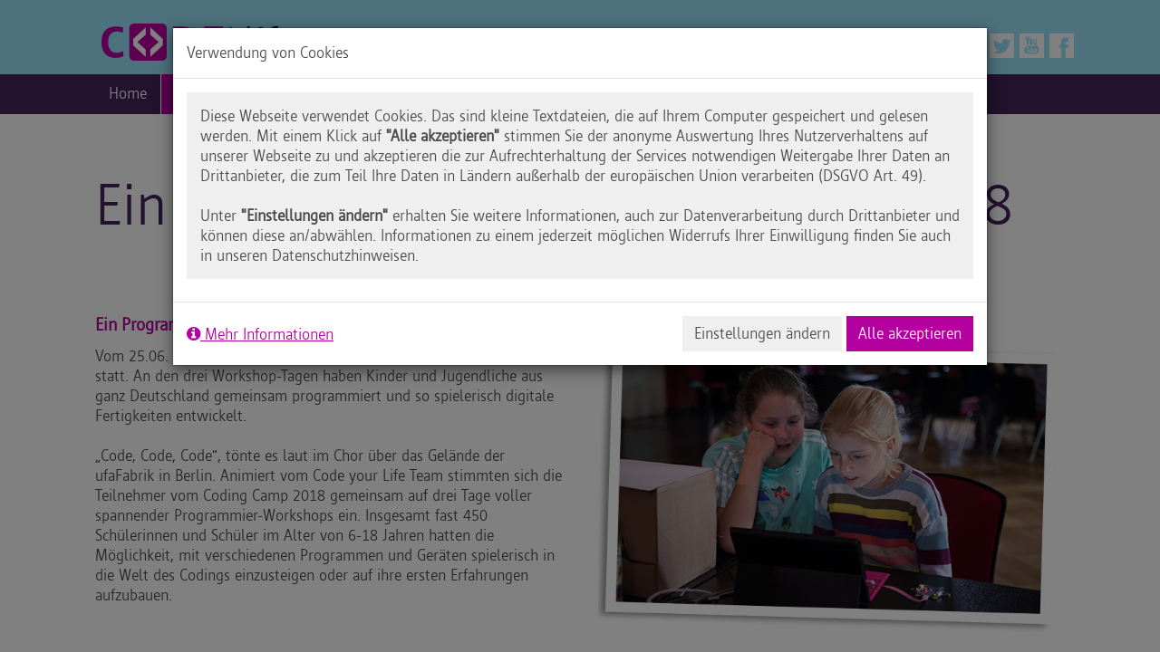

--- FILE ---
content_type: text/html
request_url: https://www.code-your-life.org/Blog/Highlights_der_Initiative/1416_So_war_das_Summer_Coding_Camp_2018.htm
body_size: 20262
content:
<!DOCTYPE html>
<html lang="de" vocab="http://www.w3.org/2011/rdfa-context/rdfa-1.1" prefix="og: http://ogp.me/ns#">
<head>
<title>So war das Summer Coding Camp 2018 | Code Your Life</title>
<meta http-equiv="X-UA-Compatible" content="IE=edge">
<meta http-equiv="Content-Type" content="text/html; charset=utf-8">
<meta name="viewport" content="width=device-width,initial-scale=0.6,maximum-scale=1.0,user-scalable=yes">
<meta name="robots" content="index,follow">
<meta name="robots" content="noodp">
<meta name="revisit-after" content="1 days">
<meta name="author" content="Helliwood media &amp; education">
<meta name="date" content="2026-01-19T19-37-41+00:00">
<meta name="publisher" content="Helliwood media &amp; education">
<meta name="copyright" content="Microsoft Deutschland GmbH">
<meta name="page-topic" content="E-Learning">
<meta name="page-type" content="portal">
<meta name="audience" content="students, teachers, parents, companies, all">
<meta name="description" content="Ein Programmier-Camp für alle
Vom 25.06. – 27.06. fand unser Summer Coding Camp 2018 in Berlin statt. An den drei Workshop-Tagen haben Kinder und Jugendliche aus ganz Deutschland gemeinsam programmiert und so spielerisch digitale Fertigkeiten entwickelt." /><meta name="keywords" content="Summer Coding Camp, Coding Stars, Coding-Stars, Programmieren" />
<meta name="msapplication-TileImage" content="img/icons/favicons/favicon_114x114_68_35_89rgb.png"/>
<meta name="msapplication-TileColor" content="rgb(68,35,89)"/>
<link rel="icon" type="image/x-icon" href="img/icons/favicons/favicon_32x32.ico" />
<link rel="icon" type="image/png" href="img/icons/favicons/favicon_16x16.png" />
<link rel="apple-touch-icon" href="img/icons/favicons/favicon_57x57.png" />
<link rel="apple-touch-icon" sizes="72x72" href="img/icons/favicons/favicon_72x72.png" />
<link rel="apple-touch-icon" sizes="114x114" href="img/icons/favicons/favicon_114x114.png" />

<meta property="og:title" content=""/>
<meta property="og:type" content="website"/>
<meta property="og:url" content="http://www.code-your-life.org/Blog/Highlights_der_Initiative/1416_So_war_das_Summer_Coding_Camp_2018.htm"/>
<meta property="og:site_name" content="So war das Summer Coding Camp 2018 | code-your-life.org"/>
<meta property="og:description" content="Ein Programmier-Camp für alle
Vom 25.06. – 27.06. fand unser Summer Coding Camp 2018 in Berlin statt. An den drei Workshop-Tagen haben Kinder und Jugendliche aus ganz Deutschland gemeinsam programmiert und so spielerisch digitale Fertigkeiten entwickelt." />
<meta property="og:image" content="http://www.code-your-life.org/mediabase/img/3258.png">

    <meta name="twitter:card" content="summary_large_image">
    <meta name="twitter:site" content="@code_your_life">
	<meta name="twitter:title" content=""/>
    <meta name="twitter:description" content="Ein Programmier-Camp für alle
Vom 25.06. – 27.06. fand unser Summer Coding Camp 2018 in Berlin statt. An den drei Workshop-Tagen haben Kinder und Jugendliche aus ganz Deutschland gemeinsam programmiert und so spielerisch digitale Fertigkeiten entwickelt." />  	
	<meta name="twitter:image" content="https://www.code-your-life.org/mediabase/img/3258.png"/>
<link rel="stylesheet" href="/css/general/site.css?c=ff626105dfe23bdef6e1aeadab208ffa" type="text/css" media="screen, print" />
<link rel="stylesheet" href="/css/general/content.css?c=4c613981f1522914e76e18f7b1486cf3" type="text/css" media="screen, print" />
<link rel="stylesheet" href="/css/general/font.css?c=1c355931bfeab7b1dcada97e959ee76a" type="text/css" media="screen, print" />
<link rel="stylesheet" href="/lib/colorbox/colorbox.css?c=821268ed1f41c0671850efaaeb9a2cbb" type="text/css" media="screen, print" />   
<link rel="stylesheet" href="/lib/jquery-ui/css/ui-lightness/jquery-ui-1.10.4.custom.css?c=e6eb76ea36ce7dabdfb50ecec44d46a4" type="text/css" media="screen, print" />       
<link rel="stylesheet" href="/lib/bootstrap/css/bootstrap.css?c=ebfa736b2c51f0eab3dcfe480f31ec25" type="text/css" media="screen, print" />
<link rel="stylesheet" href="/lib/font-awesome/css/font-awesome.min.css?c=269550530cc127b6aa5a35925a7de6ce" type="text/css" media="screen, print" />
<link rel="stylesheet" href="/css/general/bootstrap_overload.css?c=99959d9dc8224653843c8f3aa1357a8c" type="text/css" media="screen, print" />    
<link rel="stylesheet" href="/css/general/media.css?c=1808e84f78fa90674529fedf982e6eb8" type="text/css" media="screen, print" />    
<script type="text/javascript" src="/js/global.js?c=21536eb1026747bbe4fa8cd27bb352bf"></script>
<script type="text/javascript" src="/js/lib/Class.js?c=eeb37c119af38938e940920193ccb7a9"></script>
<script type="text/javascript" src="/js/lib/jquery-1.11.1.min.js?c=8101d596b2b8fa35fe3a634ea342d7c3"></script>
<script type="text/javascript" src="/lib/jquery-ui/js/jquery-1.10.2.js?c=91515770ce8c55de23b306444d8ea998"></script>
<script type="text/javascript" src="/lib/jquery-ui/js/jquery-ui-1.10.4.custom.js?c=156c622cf09eaf43519885c3cc7c5f72"></script>
<script type="text/javascript" src="/js/lib/lightbox/jquery.lightbox-0.5.js?c=73ed4818a7855af1ad1ad7d7e89669b3"></script>
<script type="text/javascript" src="/lib/colorbox/jquery.colorbox.js?c=9995d8f45c38d7c39e6b74ea158d1b04"></script>
<link href="/js/lib/jquery.cookiebar/jquery.cookiebar.css?c=96e2ebc753673079dc78b8b201a73829" rel="stylesheet" type="text/css" media="screen, print" />
<script type="text/javascript" src="/js/lib/jquery.cookiebar/jquery.cookiebar.js?c=98b190233ccd3315397f3cea41c49828"></script>
<script type="text/javascript" src="/lib/bootstrap/js/bootstrap.js?c=f45063a2554e78657b570293be37baff"></script>    
<script type="text/javascript" src="/lib/chart_js/Chart_mod.js?c=6c3e1533f9de061eac9cb251b226332b"></script>
<script type="text/javascript" src="/lib/chart_js/Chart_mod2.js?c=fde242b0578dcbd178daa798d6e729a8"></script>    
<script type="text/javascript" src="/js/classes/Class.Benchmark.js?c=6dc5c0ad235d49f0265095af94d847ff"></script>
<script type="text/javascript" src="/js/classes/FlipView.js?c=e862536aacdc9ab4c59925df1fc3cd90"></script>   
<script type="text/javascript" src="/js/classes/FlipViewForBench.js?c=f4abc7b7fc25faa6f801f6acf5dfe3f0"></script>  
<script type="text/javascript" src="/js/classes/FlipViewSubc.js?c=a1b224d44ec9067567819387f85769f2"></script>  
<script type="text/javascript" src="/js/classes/Class.Popupbox.js?c=43cc344933bb220f84032debde1ba645"></script>  
<script type="text/javascript" src="/js/classes/MenuStep.js?c=22792f4ed4f96d0838b87b57293ab749"></script>  
<script type="text/javascript" src="/js/classes/Class.Superbox.js?c=c6ae0e146a7d560f49d79b332986c759"></script>
<script type="text/javascript" src="/js/classes/Class.SuperboxGallery.js?c=b63f68184cba47251109fa752a08c00d"></script>  
<script src="/lib/vendor/js-cookie/src/js.cookie.js?c=fa93e8894edb6245ab03883633b12b6e"></script>  
<script type="text/javascript" src="/js/lib/scrollspy.js?c=3cc03a5ad0d5308d06eef87f013b387d"></script>
<script type="text/javascript" src="/js/start/start_public.js?c=2ed92abad0223faebe40e4814213459e"></script>    

<script src="/lib/vendor/@wettstein/cookiebanner/dist/Cookiebanner.js?c=144ac1e97cc9f65003ce5c09ea904dac"></script>
<script>


    /*Cookiebanner.Types.CookieList.template = 
            '<div class="list-group-item _item d-flex flex-column">'+
            '   <div class="mr-2 d-flex">'+
            '       <div class="_icon"></div>'+
            '       <div>'+
            '           <div class="d-flex w-100 justify-content-between">'+
            '               <strong class="_label"></strong>'+
            '           </div>'+
            '           <p class="my-3 _desciption"></p>'+
            '           <a  href="#" class="_showMore">Mehr anzeigen</a>' +
            '           <div style="display:none" class="my-1 _moreDetails"><p class="_detdesciption"></p>' +
            '               <a  href="#" class="_showLess my-2 d-block">Weniger anzeigen</a>' +
            '           </div>' +
            '       </div>'+
            '   </div>'+
            '   <div class="ml-auto">'+
            '       <div class="custom-control custom-switch">'+
            '           <input type="checkbox" class="custom-control-input" id="customSwitch1">'+
            '           <label class="custom-control-label text-nowrap _switch" style="padding-top:2px; cursor:pointer;" for="customSwitch1">Cookies zulassen</label>'+
            '       </div>'+
            '   </div>'+
            '</div>';   */   
            
    Cookiebanner.Types.ModalStatic.template = 
            '<div class="modal fade cookie-banner" id="staticBackdrop" data-backdrop="static" data-keyboard="false" tabindex="-1" aria-labelledby="staticBackdropLabel" aria-hidden="true">'+
            '  <div class="modal-dialog modal-lg">'+
            '    <div class="modal-content">'+
            '      <div class="modal-header">'+
            '        <h5 class="modal-title _title" id="staticBackdropLabel"></h5>'+
            '      </div>'+
            '      <div class="modal-body _content">'+
            '         <div class="mb-2 p-grid bgcolor">'+
            '            <div class="_message pb-1"></div>'+
            '         </div>'+
            '         <div class="_cookies"></div>'+
            '      </div>'+
            '      <div class="modal-footer d-flex align-items-center">'+
            '             <a class="_linkMore mr-auto" href="" title=""></a>' +
            '              <button type="button" class="btn btn-secondary _buttonAdvanced _toggler"  href="javascript:void(0)" data-toggle="collapse" data-target="#collapseOne" aria-expanded="false" aria-controls="collapseOne"></button>' +
            '              <button type="button" class="btn btn-secondary _buttonAdvanced _buttontakeOver" data-dismiss="modal" style="display:none"></button>' +
            '              <button id="cookieAcceptAll" class="btn btn-primary _acceptAll" type="button" class="btn btn-primary _buttonAcceptAll" ></button>' +
            '      </div>'+
            '    </div>'+
            '  </div>'+
            '</div>';

    var banner = null;
    $(document).ready(function () {
        banner = new Cookiebanner.Starter({
            opener: ".cookieAP",
            viewType: Cookiebanner.Types.Types.MODAL_STATIC,
            expires: 30,
            disable: false,
            title: "Verwendung von Cookies",
            advancedtitle: "Verwalten Sie Ihre Datenschutz-Einstellungen",
            message: "Diese Webseite verwendet Cookies. Das sind kleine Textdateien, die auf Ihrem Computer gespeichert und gelesen werden. Mit einem Klick auf <b>&quot;Alle akzeptieren&quot;</b> stimmen Sie der anonyme Auswertung Ihres Nutzerverhaltens auf unserer Webseite zu und akzeptieren die zur Aufrechterhaltung der Services notwendigen Weitergabe Ihrer Daten an Drittanbieter, die zum Teil Ihre Daten in Ländern außerhalb der europäischen Union verarbeiten (DSGVO Art. 49).<br /><br />Unter <b>&quot;Einstellungen ändern&quot;</b> erhalten Sie weitere Informationen, auch zur Datenverarbeitung durch Drittanbieter und können diese an/abwählen. Informationen zu einem jederzeit möglichen Widerrufs Ihrer Einwilligung finden Sie auch in unseren Datenschutzhinweisen.",
            advancedmessage: "Um Ihnen ein optimales Webseiten Erlebnis zu bieten, setzen wir Cookies ein. Dazu zählen Cookies für den Betrieb und die Optimierung der Seite. So kann z.B. erkannt werden, wenn Sie unsere Seiten vom selben Gerät aus wiederholt besuchen. Wir möchten Ihnen die Wahl geben, welche Cookies Sie zulassen:",
            link: { label: '<i class="fa fa-info-circle" aria-hidden="true"></i>  Mehr Informationen', href: "http://www.code-your-life.org/11_Datenschutz.htm"},
            iconFixed: '<i class="fa fa-cog fa-2x" aria-hidden="true"></i>',
            labels: {
                accept: '<i class="fa fa-check-circle"></i> Einstellungen Übernehmen',
                advanced: 'Einstellungen ändern',
                fixed: 'Unerlässlich',
                fixed_desciption: 'Diese sind für das korrekte Funktionieren der Website unerlässlich.',
                detDescription: 'Sie ermöglichen Grundfunktionen, wie die Bestellabwicklung im Online-Shop und den Zugriff auf gesicherte Bereiche der Webseite. Zudem dienen sie der anonymen Auswertung des Nutzerverhaltens, die von uns verwendet werden, um unseren Webauftritt stetig für Sie weiterzuentwickeln.<br /><br /><br />Cookie: cookieControl<br />Anbieter: Helliwood media & education i. fjs e.V.<br />Laufzeit: 30 Tage<br />Zweck: Dieser Cookie speichert die Auswahl Ihrer Cookie-Einstellung.<br /><br />Cookie: cookieControlPrefs<br />Anbieter: Helliwood media & education i. fjs e.V.<br />Laufzeit: 30 Tage<br />Zweck: Dieser Cookie speichert die Auswahl Ihrer Cookie-Einstellung.<br /><br />Cookie: PublicUser<br />Anbieter: finlit foundation gGmbH<br />Laufzeit: wird gelöscht bei Beenden des Browsers<br />Zweck: Dieser Cookie speichert die Einstellung Ihrer Sitzung.<br />',
                accept_cookies: 'Cookies zulassen',
                accept_all_cookies: 'Alle akzeptieren',
            },
            cookieTypes: [
                { 
                    id: "analytics",
                    label: 'Analytics',
                    description: 'Cookies im Zusammenhang mit Website-Besuchen, Browser-Typen usw.',
                    detDescription: 'Analyse-Cookies ermöglichen die Erhebung von Nutzungs- und Erkennungsmöglichkeiten durch Erst- oder Drittanbieter, in so genannten pseudonymen Nutzungsprofilen. Wir benutzen beispielsweise Analyse-Cookies, um die Zahl der individuellen Besucher einer Webseite oder eines Dienstes zu ermitteln oder um andere Statistiken im Hinblick auf den Betrieb unserer Produkte zu erheben, als auch das Nutzerverhalten auf Basis anonymer und pseudonymer Informationen zu analysieren, wie Besucher mit der Webseite interagieren. Ein unmittelbarer Rückschluss auf eine Person ist dabei nicht möglich.<br /><br /><br />Cookie: MATOMO_SESSID<br />Anbieter: Helliwood media & education i. fjs e.V.<br />Laufzeit: wird gelöscht bei Beenden des Browsers<br />Zweck: Cookie für analytische Zwecke. Dieser Cookie speichert die Einstellung Ihrer Sitzung.<br /><br />Cookie: piwik_ignore<br />Anbieter: Helliwood media & education i. fjs e.V.<br />Laufzeit: 1 Jahr<br />Zweck: Cookie für analytische Zwecke. Dieser Cookie speichert die Auswahl Ihrer analytischen Cookie-Einstellung.<br /><br />Cookie: _pk*<br />Anbieter: Helliwood media & education i. fjs e.V.<br />Laufzeit: 1 Tag bis maximal 1 Jahr<br />Zweck: Cookies für analytische Zwecke - kann über &quot;Cookies anpassen&quot; abgewählt werden.<br /><br />',
                    values: ["_pk_", "_ga", "_gid", "_gat_"],
                    icon:'<i class="fa fa-bar-chart fa-2x"></i>'
                },
                { 
                    id: "extern",
                    label: 'Dienste von anderen Unternehmen (eigenverantwortliche Drittanbieter)',
                    description: 'Es werden Drittanbieter Dienste eingebunden, die Ihren Services eigenverantwortlich erbringen.',
                    detDescription: 'Dabei werden beim Besuch Daten mittels Cookies oder ähnlicher Technologien erfasst und an Dritte übermittelt. In welchem Umfang, zu welchen Zwecken und auf Basis welcher Rechtsgrundlage eine Weiterverarbeitung zu eigenen Zwecken des Drittanbieters erfolgt, entnehmen Sie bitte den Datenschutzhinweisen des Drittanbieters. Die Informationen zu den eigenverantwortlichen Drittanbietern finden Sie in den Datenschutzhinweisen. ',
                    values: ["vimeos-click", "vimeo-click"],
                    icon:'<i class="fa fa-suitcase fa-2x"></i>'
                }
            ]
        });
    });
</script>

</head>

<body>
	<div id="container">
            <div class="header bgColorLightBlue">
                <div class="max-width">
                        <div class="col-xs-8 col-sm-6 col-md-6">
                            <a class="logo" href="http://www.code-your-life.org/6_Home.htm">
                                <img class="img-responsive" src="/img/Logo_Web_transparent.png" alt="Code your life" />
                            </a>
                        </div>
                        <div class="hidden-xs col-sm-6 col-md-6">
                            <div class="sozial hidden-sm ">
                                <a target="_blank" class="item facebook" href="https://www.facebook.com/CodeYourLife/"></a>
                            	<a target="_blank" class="item youtube" href="https://www.youtube.com/channel/UCd1Mvj6SpLRbZxFXRZjG41Q"></a>
                                <a target="_blank" class="item twitter" href="https://twitter.com/code_your_life"></a>
                                <a target="_blank" class="item instagram" href="https://www.instagram.com/code_your_life/"></a>
                            </div>
                        </div>                       
                        <div class="col-xs-4 col-sm-4 col-md-4 hidden-sm hidden-md hidden-lg navbar-default">
                            <ul class="nav nav-pills" style="float:right;">
                            <li class="dropdown hidden-sm hidden-md hidden-lg" id="mobilemenu">
                                
                                
                                <button data-toggle="dropdown" class="navbar-toggle collapsed" type="button">
                                    <span class="sr-only">Toggle navigation</span>
                                    <span class="icon-bar"></span>
                                    <span class="icon-bar"></span>
                                    <span class="icon-bar"></span>
                                </button>
                                <ul class="dropdown-menu"><li class="first "><a href="http://www.code-your-life.org/6_Home.htm">Home</a></li><li class=" "><a href="javascript:void(0)">Blog</a><li class=" "><a href="http://www.code-your-life.org/Blog/1310_Ueberblick.htm">&nbsp;&nbsp;Überblick</a></li><li class=" "><a href="http://www.code-your-life.org/Blog/1522_Erfolgreich_weiter_mit_CYL_inklusiv.htm">&nbsp;&nbsp;Erfolgreich weiter mit CYL inklusiv</a></li><li class=" "><a href="http://www.code-your-life.org/Blog/1521_Drei_Jahre_CYL_inklusiv.htm">&nbsp;&nbsp;Drei Jahre CYL inklusiv</a></li><li class=" "><a href="http://www.code-your-life.org/Blog/1518_Mittwochs_um_4_lernen_wir.htm">&nbsp;&nbsp;Mittwochs um 4 lernen wir</a></li><li class=" "><a href="http://www.code-your-life.org/Blog/1500_Neue_Modellschulen_in_Berlin.htm">&nbsp;&nbsp;Neue Modellschulen in Berlin</a></li><li class=" "><a href="http://www.code-your-life.org/Blog/1483_Fortbildung_Berlin.htm">&nbsp;&nbsp;Fortbildung Berlin</a></li><li class=" "><a href="http://www.code-your-life.org/Blog/1452_Neue_Lernangebote_fuer_Jugendliche.htm">&nbsp;&nbsp;Neue Lernangebote für Jugendliche</a></li><li class=" "><a href="http://www.code-your-life.org/Blog/Deutschlandtour/1242_Ueberblick.htm">&nbsp;&nbsp;Deutschlandtour</a></li><li class=" "><a href="http://www.code-your-life.org/Blog/Deutschlandtour/1242_Ueberblick.htm">&nbsp;&nbsp;&nbsp;&nbsp;&nbsp;&nbsp;Überblick</a></li><li class=" "><a href="http://www.code-your-life.org/Blog/Deutschlandtour/1469_Markt_Indersdorf.htm">&nbsp;&nbsp;&nbsp;&nbsp;&nbsp;&nbsp;Markt Indersdorf</a></li><li class=" "><a href="http://www.code-your-life.org/Blog/Deutschlandtour/1467_Wolfsburg.htm">&nbsp;&nbsp;&nbsp;&nbsp;&nbsp;&nbsp;Wolfsburg</a></li><li class=" "><a href="http://www.code-your-life.org/Blog/Deutschlandtour/1466_Trier.htm">&nbsp;&nbsp;&nbsp;&nbsp;&nbsp;&nbsp;Trier</a></li><li class=" "><a href="http://www.code-your-life.org/Blog/Deutschlandtour/1468_Gross_Umstadt.htm">&nbsp;&nbsp;&nbsp;&nbsp;&nbsp;&nbsp;Groß-Umstadt</a></li><li class=" "><a href="http://www.code-your-life.org/Blog/Deutschlandtour/1472_Hassfurt.htm">&nbsp;&nbsp;&nbsp;&nbsp;&nbsp;&nbsp;Haßfurt</a></li><li class=" "><a href="http://www.code-your-life.org/Blog/Deutschlandtour/1471_Ulm.htm">&nbsp;&nbsp;&nbsp;&nbsp;&nbsp;&nbsp;Ulm</a></li><li class=" "><a href="http://www.code-your-life.org/Blog/Deutschlandtour/1403_Aachen.htm">&nbsp;&nbsp;&nbsp;&nbsp;&nbsp;&nbsp;Aachen</a></li><li class=" "><a href="http://www.code-your-life.org/Blog/Deutschlandtour/1321_Erfurt.htm">&nbsp;&nbsp;&nbsp;&nbsp;&nbsp;&nbsp;Erfurt</a></li><li class=" "><a href="http://www.code-your-life.org/Blog/Deutschlandtour/1317_Bergisch_Gladbach.htm">&nbsp;&nbsp;&nbsp;&nbsp;&nbsp;&nbsp;Bergisch Gladbach</a></li><li class=" "><a href="http://www.code-your-life.org/Blog/Deutschlandtour/1316_Ahaus.htm">&nbsp;&nbsp;&nbsp;&nbsp;&nbsp;&nbsp;Ahaus</a></li><li class=" "><a href="http://www.code-your-life.org/Blog/Deutschlandtour/1279_Hassfurt.htm">&nbsp;&nbsp;&nbsp;&nbsp;&nbsp;&nbsp;Haßfurt</a></li><li class=" "><a href="http://www.code-your-life.org/Blog/Deutschlandtour/1278_Sankt_Wendel.htm">&nbsp;&nbsp;&nbsp;&nbsp;&nbsp;&nbsp;Sankt Wendel</a></li><li class=" "><a href="http://www.code-your-life.org/Blog/Deutschlandtour/1277_Neubulach.htm">&nbsp;&nbsp;&nbsp;&nbsp;&nbsp;&nbsp;Neubulach</a></li><li class=" "><a href="http://www.code-your-life.org/Blog/Deutschlandtour/1276_Wertheim.htm">&nbsp;&nbsp;&nbsp;&nbsp;&nbsp;&nbsp;Wertheim</a></li><li class=" "><a href="http://www.code-your-life.org/Blog/Deutschlandtour/1275_Waltershausen.htm">&nbsp;&nbsp;&nbsp;&nbsp;&nbsp;&nbsp;Waltershausen</a></li><li class=" "><a href="http://www.code-your-life.org/Blog/Deutschlandtour/1274_Kirchhain.htm">&nbsp;&nbsp;&nbsp;&nbsp;&nbsp;&nbsp;Kirchhain</a></li><li class=" "><a href="http://www.code-your-life.org/Blog/Deutschlandtour/1273_Moers.htm">&nbsp;&nbsp;&nbsp;&nbsp;&nbsp;&nbsp;Moers</a></li><li class=" "><a href="http://www.code-your-life.org/Blog/Deutschlandtour/1272_Kerpen.htm">&nbsp;&nbsp;&nbsp;&nbsp;&nbsp;&nbsp;Kerpen</a></li><li class=" "><a href="http://www.code-your-life.org/Blog/Deutschlandtour/1271_Dorsten.htm">&nbsp;&nbsp;&nbsp;&nbsp;&nbsp;&nbsp;Dorsten</a></li><li class=" "><a href="http://www.code-your-life.org/Blog/Deutschlandtour/1243_Waldhufen.htm">&nbsp;&nbsp;&nbsp;&nbsp;&nbsp;&nbsp;Waldhufen</a></li><li class=" "><a href="http://www.code-your-life.org/Blog/Deutschlandtour/1270_Duesseldorf.htm">&nbsp;&nbsp;&nbsp;&nbsp;&nbsp;&nbsp;Düsseldorf</a></li><li class=" "><a href="http://www.code-your-life.org/Blog/Interviews_zum_Thema/1417_Mit_IT2School_den_Forscherdrang_wecken.htm">&nbsp;&nbsp;Interviews zum Thema</a></li><li class=" "><a href="http://www.code-your-life.org/Blog/Interviews_zum_Thema/1417_Mit_IT2School_den_Forscherdrang_wecken.htm">&nbsp;&nbsp;&nbsp;&nbsp;&nbsp;&nbsp;Mit IT2School den Forscherdrang wecken</a></li><li class=" "><a href="http://www.code-your-life.org/Blog/Interviews_zum_Thema/1284_Fragen_an_Dr_Aufenanger.htm">&nbsp;&nbsp;&nbsp;&nbsp;&nbsp;&nbsp;Fragen an Dr. Aufenanger </a></li><li class=" "><a href="http://www.code-your-life.org/Blog/Interviews_zum_Thema/1282_Ein_Gespraech_mit_Gesche_Joost.htm">&nbsp;&nbsp;&nbsp;&nbsp;&nbsp;&nbsp;Ein Gespräch mit Gesche Joost</a></li><li class=" "><a href="http://www.code-your-life.org/Blog/Interviews_zum_Thema/1283_Umfrage_zur_Medienbildung.htm">&nbsp;&nbsp;&nbsp;&nbsp;&nbsp;&nbsp;Umfrage zur Medienbildung</a></li><li class=" "><a href="http://www.code-your-life.org/Blog/Interviews_zum_Thema/1293_Ein_unvergessliches_Abenteuer.htm">&nbsp;&nbsp;&nbsp;&nbsp;&nbsp;&nbsp;Ein unvergessliches Abenteuer</a></li><li class=" "><a href="http://www.code-your-life.org/Blog/Highlights_der_Initiative/1438_CODE_affair_2018.htm">&nbsp;&nbsp;Highlights der Initiative</a></li><li class=" "><a href="http://www.code-your-life.org/Blog/Highlights_der_Initiative/1438_CODE_affair_2018.htm">&nbsp;&nbsp;&nbsp;&nbsp;&nbsp;&nbsp;CODE{affair} 2018</a></li><li class=" "><a href="http://www.code-your-life.org/Blog/Highlights_der_Initiative/1418_Neue_Kooperation_mit_der_Wissensfabrik.htm">&nbsp;&nbsp;&nbsp;&nbsp;&nbsp;&nbsp;Neue Kooperation mit der Wissensfabrik</a></li><li class=" "><a href="http://www.code-your-life.org/Blog/Highlights_der_Initiative/1439_Code_Camp_2018_am_ZKM_in_Karlsruhe.htm">&nbsp;&nbsp;&nbsp;&nbsp;&nbsp;&nbsp;Code Camp 2018 am ZKM in Karlsruhe</a></li><li class=" "><a href="http://www.code-your-life.org/Blog/Highlights_der_Initiative/1400_Coding_am_ZKM_in_Karlsruhe.htm">&nbsp;&nbsp;&nbsp;&nbsp;&nbsp;&nbsp;Coding am ZKM in Karlsruhe</a></li><li class=" "><a href="http://www.code-your-life.org/Blog/Highlights_der_Initiative/1326_Deutscher_Preis_fuer_Online_Kommunikation.htm">&nbsp;&nbsp;&nbsp;&nbsp;&nbsp;&nbsp;Deutscher Preis für Online Kommunikation</a></li><li class=" "><a href="http://www.code-your-life.org/Blog/Highlights_der_Initiative/1323_Girls_Day_bei_Microsoft.htm">&nbsp;&nbsp;&nbsp;&nbsp;&nbsp;&nbsp;Girls' Day bei Microsoft</a></li><li class=" "><a href="http://www.code-your-life.org/Blog/Highlights_der_Initiative/1224_Bundeskanzlerin_auf_der_CeBIT.htm">&nbsp;&nbsp;&nbsp;&nbsp;&nbsp;&nbsp;Bundeskanzlerin auf der CeBIT</a></li><li class=" "><a href="http://www.code-your-life.org/Blog/Highlights_der_Initiative/1222_Bundesweiter_Launch.htm">&nbsp;&nbsp;&nbsp;&nbsp;&nbsp;&nbsp;Bundesweiter Launch</a></li><li class=" "><a href="http://www.code-your-life.org/Blog/Highlights_der_Initiative/1200_Girls_Day_Rueckblick.htm">&nbsp;&nbsp;&nbsp;&nbsp;&nbsp;&nbsp;Girls' Day Rückblick</a></li><li class=" active"><a href="http://www.code-your-life.org/Blog/Highlights_der_Initiative/1416_So_war_das_Summer_Coding_Camp_2018.htm">&nbsp;&nbsp;&nbsp;&nbsp;&nbsp;&nbsp;So war das Summer Coding Camp 2018</a></li><li class=" "><a href="http://www.code-your-life.org/Blog/Archiv_2019/1451_didacta_2019.htm">&nbsp;&nbsp;Archiv 2019</a></li><li class=" "><a href="http://www.code-your-life.org/Blog/Archiv_2019/1451_didacta_2019.htm">&nbsp;&nbsp;&nbsp;&nbsp;&nbsp;&nbsp;didacta 2019</a></li><li class=" "><a href="http://www.code-your-life.org/Blog/Archiv_2019/1470_Rueckblick_didacta_2019.htm">&nbsp;&nbsp;&nbsp;&nbsp;&nbsp;&nbsp;Rückblick didacta 2019 </a></li><li class=" "><a href="http://www.code-your-life.org/Blog/Archiv_2019/1453_Rueckblick_IdeenExpo_2019.htm">&nbsp;&nbsp;&nbsp;&nbsp;&nbsp;&nbsp;Rückblick IdeenExpo 2019</a></li><li class=" "><a href="http://www.code-your-life.org/Blog/Archiv_2019/1484_Girls_Day_2019.htm">&nbsp;&nbsp;&nbsp;&nbsp;&nbsp;&nbsp;Girls' Day 2019</a></li><li class=" "><a href="http://www.code-your-life.org/Blog/Archiv_2019/1501_Save_the_Date_CODE_affair_2019.htm">&nbsp;&nbsp;&nbsp;&nbsp;&nbsp;&nbsp;Save the Date: CODE{affair} 2019</a></li><li class=" "><a href="http://www.code-your-life.org/Blog/Archiv_2019/1502_CODE_affair_2019_Zukunftskonferenz_Qualifizierung.htm">&nbsp;&nbsp;&nbsp;&nbsp;&nbsp;&nbsp;CODE{affair} 2019 - Zukunftskonferenz Qualifizierung </a></li><li class=" "><a href="http://www.code-your-life.org/Blog/Archiv_2019/1503_Referenten_CODE_affair_2019.htm">&nbsp;&nbsp;&nbsp;&nbsp;&nbsp;&nbsp;Referenten CODE{affair} 2019 </a></li><li class=" "><a href="http://www.code-your-life.org/Blog/Archiv_2019/1505_Starke_Impulse_So_war_die_CODE_affair_2019.htm">&nbsp;&nbsp;&nbsp;&nbsp;&nbsp;&nbsp;Starke Impulse – So war die CODE{affair} 2019</a></li><li class=" "><a href="http://www.code-your-life.org/Blog/Archiv_2018/1445_Rueckblick_CODE_affair_2018.htm">&nbsp;&nbsp;Archiv 2018</a></li><li class=" "><a href="http://www.code-your-life.org/Blog/Archiv_2018/1445_Rueckblick_CODE_affair_2018.htm">&nbsp;&nbsp;&nbsp;&nbsp;&nbsp;&nbsp;Rückblick CODE{affair} 2018</a></li><li class=" "><a href="http://www.code-your-life.org/Blog/Archiv_2018/1441_CODE_affair_Einladung_in_leichter_Sprache.htm">&nbsp;&nbsp;&nbsp;&nbsp;&nbsp;&nbsp;CODE{affair} - Einladung in leichter Sprache</a></li><li class=" "><a href="http://www.code-your-life.org/Blog/Archiv_2018/1415_Der_TurtleCoder_wird_inklusiv.htm">&nbsp;&nbsp;&nbsp;&nbsp;&nbsp;&nbsp;Der TurtleCoder wird inklusiv</a></li><li class=" "><a href="http://www.code-your-life.org/Blog/Archiv_2018/1414_Code_your_Life_wird_inklusiv.htm">&nbsp;&nbsp;&nbsp;&nbsp;&nbsp;&nbsp;Code your Life wird inklusiv</a></li><li class=" "><a href="http://www.code-your-life.org/Blog/Archiv_2018/1412_Save_the_date_CODE_affair_2018.htm">&nbsp;&nbsp;&nbsp;&nbsp;&nbsp;&nbsp;Save the date: CODE{affair} 2018</a></li><li class=" "><a href="http://www.code-your-life.org/Blog/Archiv_2018/1399_Sommerfest_Digitale_Chancen_fuer_alle.htm">&nbsp;&nbsp;&nbsp;&nbsp;&nbsp;&nbsp;Sommerfest "Digitale Chancen für alle"</a></li><li class=" "><a href="http://www.code-your-life.org/Blog/Archiv_2018/1404_Summer_Coding_Camp_2018.htm">&nbsp;&nbsp;&nbsp;&nbsp;&nbsp;&nbsp;Summer Coding Camp 2018</a></li><li class=" "><a href="http://www.code-your-life.org/Blog/Archiv_2018/1401_Girls_Day_2018.htm">&nbsp;&nbsp;&nbsp;&nbsp;&nbsp;&nbsp;Girls' Day 2018</a></li><li class=" "><a href="http://www.code-your-life.org/Blog/Archiv_2018/1381_Didacta_2018.htm">&nbsp;&nbsp;&nbsp;&nbsp;&nbsp;&nbsp;Didacta 2018</a></li><li class=" "><a href="http://www.code-your-life.org/Blog/Archiv_2017/1350_Rueckblick_CODE_affair_2017.htm">&nbsp;&nbsp;Archiv 2017</a></li><li class=" "><a href="http://www.code-your-life.org/Blog/Archiv_2017/1350_Rueckblick_CODE_affair_2017.htm">&nbsp;&nbsp;&nbsp;&nbsp;&nbsp;&nbsp;Rückblick CODE{affair} 2017</a></li><li class=" "><a href="http://www.code-your-life.org/Blog/Archiv_2017/1343_CODE_affair_2017.htm">&nbsp;&nbsp;&nbsp;&nbsp;&nbsp;&nbsp;CODE{affair} 2017</a></li><li class=" "><a href="http://www.code-your-life.org/Blog/Archiv_2017/1346_Family_Coding.htm">&nbsp;&nbsp;&nbsp;&nbsp;&nbsp;&nbsp;Family-Coding</a></li><li class=" "><a href="http://www.code-your-life.org/Blog/Archiv_2017/1338_Rueckblick_Summer_Camp_2017.htm">&nbsp;&nbsp;&nbsp;&nbsp;&nbsp;&nbsp;Rückblick: Summer Camp 2017</a></li><li class=" "><a href="http://www.code-your-life.org/Blog/Archiv_2017/1319_Smartschool_Konferenz.htm">&nbsp;&nbsp;&nbsp;&nbsp;&nbsp;&nbsp;Smartschool Konferenz</a></li><li class=" "><a href="http://www.code-your-life.org/Blog/Archiv_2017/1324_Ankuendigung_Summer_Camp_2017.htm">&nbsp;&nbsp;&nbsp;&nbsp;&nbsp;&nbsp;Ankündigung: Summer Camp 2017</a></li><li class=" "><a href="http://www.code-your-life.org/Blog/Archiv_2017/1318_Didacta_2017_Rueckblick.htm">&nbsp;&nbsp;&nbsp;&nbsp;&nbsp;&nbsp;Didacta 2017 Rückblick</a></li><li class=" "><a href="http://www.code-your-life.org/Blog/Archiv_2017/1315_Minecraft_Workshop_Didacta.htm">&nbsp;&nbsp;&nbsp;&nbsp;&nbsp;&nbsp;Minecraft Workshop Didacta</a></li><li class=" "><a href="http://www.code-your-life.org/Blog/Archiv_2016/1325_Rueckblick_Die_SmartSchool_Konferenz_2017.htm">&nbsp;&nbsp;Archiv 2016</a></li><li class=" "><a href="http://www.code-your-life.org/Blog/Archiv_2016/1325_Rueckblick_Die_SmartSchool_Konferenz_2017.htm">&nbsp;&nbsp;&nbsp;&nbsp;&nbsp;&nbsp;Rückblick: Die SmartSchool Konferenz 2017</a></li><li class=" "><a href="http://www.code-your-life.org/Blog/Archiv_2016/1308_Ankuendigung_Didacta_2017.htm">&nbsp;&nbsp;&nbsp;&nbsp;&nbsp;&nbsp;Ankündigung: Didacta 2017</a></li><li class=" "><a href="http://www.code-your-life.org/Blog/Archiv_2016/1239_Ankuendigung_Summer_Camp_2016.htm">&nbsp;&nbsp;&nbsp;&nbsp;&nbsp;&nbsp;Ankündigung: Summer Camp 2016</a></li><li class=" "><a href="http://www.code-your-life.org/Blog/Archiv_2016/1299_Hour_of_Code_2016.htm">&nbsp;&nbsp;&nbsp;&nbsp;&nbsp;&nbsp;Hour of Code 2016</a></li><li class=" "><a href="http://www.code-your-life.org/Blog/Archiv_2016/1287_Jahreskongress_2016.htm">&nbsp;&nbsp;&nbsp;&nbsp;&nbsp;&nbsp;Jahreskongress 2016</a></li><li class=" "><a href="http://www.code-your-life.org/Blog/Archiv_2016/1288_Code_Week_2016.htm">&nbsp;&nbsp;&nbsp;&nbsp;&nbsp;&nbsp;Code Week 2016</a></li><li class=" "><a href="http://www.code-your-life.org/Blog/Archiv_2016/1298_Code_your_Life_in_Kirchhain.htm">&nbsp;&nbsp;&nbsp;&nbsp;&nbsp;&nbsp;Code your Life in Kirchhain</a></li><li class=" "><a href="http://www.code-your-life.org/Blog/Archiv_2016/1297_Minecraft_Eine_Mutter_erzaehlt.htm">&nbsp;&nbsp;&nbsp;&nbsp;&nbsp;&nbsp;Minecraft - Eine Mutter erzählt</a></li><li class=" "><a href="http://www.code-your-life.org/Blog/Archiv_2016/1226_Girls_Day_2016.htm">&nbsp;&nbsp;&nbsp;&nbsp;&nbsp;&nbsp;Girls' Day 2016</a></li><li class=" "><a href="http://www.code-your-life.org/Blog/Archiv_2016/1240_Summer_Camp_2016.htm">&nbsp;&nbsp;&nbsp;&nbsp;&nbsp;&nbsp;Summer Camp 2016</a></li><li class=" "><a href="http://www.code-your-life.org/Blog/Archiv_2016/1189_Starterpakete_sind_da.htm">&nbsp;&nbsp;&nbsp;&nbsp;&nbsp;&nbsp;Starterpakete sind da</a></li><li class=" "><a href="http://www.code-your-life.org/Blog/Archiv_2016/1225_Erste_Schweizer_Pilotschule.htm">&nbsp;&nbsp;&nbsp;&nbsp;&nbsp;&nbsp;Erste Schweizer Pilotschule </a></li><li class=" "><a href="http://www.code-your-life.org/Blog/Archiv_2016/1207_Weihnachtliche_Eiskristalle.htm">&nbsp;&nbsp;&nbsp;&nbsp;&nbsp;&nbsp;Weihnachtliche Eiskristalle</a></li><li class=" "><a href="http://www.code-your-life.org/Blog/Archiv_2016/1202_Mirobot_meets_Turtle.htm">&nbsp;&nbsp;&nbsp;&nbsp;&nbsp;&nbsp;Mirobot meets Turtle</a></li><li class=" "><a href="http://www.code-your-life.org/Blog/Archiv_2016/1197_Girls_Day_2015_im_Kanzleramt.htm">&nbsp;&nbsp;&nbsp;&nbsp;&nbsp;&nbsp;Girls' Day 2015 im Kanzleramt</a></li><li class=" "><a href="http://www.code-your-life.org/Blog/Archiv_2016/1196_Zu_Gast_bei_Microsoft.htm">&nbsp;&nbsp;&nbsp;&nbsp;&nbsp;&nbsp;Zu Gast bei Microsoft</a></li><li class=" "><a href="http://www.code-your-life.org/Blog/Archiv_2016/1206_Code_Week_2015.htm">&nbsp;&nbsp;&nbsp;&nbsp;&nbsp;&nbsp;Code Week 2015</a></li><li class=" "><a href="http://www.code-your-life.org/Blog/Archiv_2016/1203_Summer_Camp_2015.htm">&nbsp;&nbsp;&nbsp;&nbsp;&nbsp;&nbsp;Summer Camp 2015</a></li><li class=" "><a href="http://www.code-your-life.org/Blog/Archiv_2016/1194_Die_Bruno_Schleife.htm">&nbsp;&nbsp;&nbsp;&nbsp;&nbsp;&nbsp;Die Bruno-Schleife</a></li><li class=" "><a href="http://www.code-your-life.org/Blog/Archiv_2016/1193_Die_Turtle_malt.htm">&nbsp;&nbsp;&nbsp;&nbsp;&nbsp;&nbsp;Die Turtle malt</a></li><li class=" "><a href="http://www.code-your-life.org/Blog/Archiv_2016/1187_Offline_Coding.htm">&nbsp;&nbsp;&nbsp;&nbsp;&nbsp;&nbsp;Offline Coding</a></li><li class=" "><a href="http://www.code-your-life.org/Blog/Archiv_2016/1186_Sphero_Coder.htm">&nbsp;&nbsp;&nbsp;&nbsp;&nbsp;&nbsp;Sphero Coder</a></li><li class=" "><a href="http://www.code-your-life.org/Blog/Archiv_2016/1191_Auftakt_Event.htm">&nbsp;&nbsp;&nbsp;&nbsp;&nbsp;&nbsp;Auftakt-Event</a></li><li class=" "><a href="javascript:void(0)">Praxis</a><li class=" "><a href="http://www.code-your-life.org/Praxis/1306_Ueberblick.htm">&nbsp;&nbsp;Überblick</a></li><li class=" "><a href="http://www.code-your-life.org/Praxis/1217_Mitmachen.htm">&nbsp;&nbsp;Mitmachen</a></li><li class=" "><a href="http://www.code-your-life.org/Praxis/Logo_Turtle/1301_Turtle.htm">&nbsp;&nbsp;Logo & Turtle</a></li><li class=" "><a href="http://www.code-your-life.org/Praxis/Logo_Turtle/1301_Turtle.htm">&nbsp;&nbsp;&nbsp;&nbsp;&nbsp;&nbsp;Turtle</a></li><li class=" "><a href="http://www.code-your-life.org/Praxis/Logo_Turtle/1349_Der_TurtleCoder.htm">&nbsp;&nbsp;&nbsp;&nbsp;&nbsp;&nbsp;Der TurtleCoder</a></li><li class=" "><a href="http://www.code-your-life.org/Praxis/Logo_Turtle/1211_Handbuch_Logo.htm">&nbsp;&nbsp;&nbsp;&nbsp;&nbsp;&nbsp;Handbuch Logo</a></li><li class=" "><a href="http://www.code-your-life.org/Praxis/Calliope_mini/1300_Calliope.htm">&nbsp;&nbsp;Calliope mini</a></li><li class=" "><a href="http://www.code-your-life.org/Praxis/Calliope_mini/1300_Calliope.htm">&nbsp;&nbsp;&nbsp;&nbsp;&nbsp;&nbsp;Calliope</a></li><li class=" "><a href="http://www.code-your-life.org/Praxis/Calliope_mini/1320_Handbuch_Calliope.htm">&nbsp;&nbsp;&nbsp;&nbsp;&nbsp;&nbsp;Handbuch Calliope</a></li><li class=" "><a href="http://www.code-your-life.org/Praxis/Minecraft/1314_Minecraft_Handbuch.htm">&nbsp;&nbsp;Minecraft</a></li><li class=" "><a href="http://www.code-your-life.org/Praxis/Minecraft/1314_Minecraft_Handbuch.htm">&nbsp;&nbsp;&nbsp;&nbsp;&nbsp;&nbsp;Minecraft Handbuch</a></li><li class=" "><a href="http://www.code-your-life.org/Praxis/Minecraft/1238_Minecraft_Stammtisch.htm">&nbsp;&nbsp;&nbsp;&nbsp;&nbsp;&nbsp;Minecraft Stammtisch</a></li><li class=" "><a href="http://www.code-your-life.org/Praxis/1312_BBC_micro_bit.htm">&nbsp;&nbsp;BBC micro:bit</a></li><li class=" "><a href="http://www.code-your-life.org/Praxis/1303_Sonic_Pi.htm">&nbsp;&nbsp;Sonic Pi</a></li><li class=" "><a href="http://www.code-your-life.org/Praxis/1302_Arduino_Nano.htm">&nbsp;&nbsp;Arduino Nano</a></li><li class=" "><a href="http://www.code-your-life.org/Praxis/1327_ASCII_Coder.htm">&nbsp;&nbsp;ASCII Coder</a></li><li class=" "><a href="javascript:void(0)">Inklusion</a><li class=" "><a href="http://www.code-your-life.org/Inklusion/1482_Ueberblick.htm">&nbsp;&nbsp;Überblick</a></li><li class=" "><a href="http://www.code-your-life.org/Inklusion/1506_Die_Turtle_Coding_Box.htm">&nbsp;&nbsp;Die Turtle Coding Box</a></li><li class=" "><a href="http://www.code-your-life.org/Inklusion/1476_Foerderprojekt.htm">&nbsp;&nbsp;Förderprojekt</a></li><li class=" "><a href="http://www.code-your-life.org/Inklusion/1480_Pilotphase.htm">&nbsp;&nbsp;Pilotphase</a></li><li class=" "><a href="http://www.code-your-life.org/Inklusion/1478_Didaktik.htm">&nbsp;&nbsp;Didaktik</a></li><li class=" "><a href="http://www.code-your-life.org/Inklusion/1479_Technologie.htm">&nbsp;&nbsp;Technologie </a></li><li class=" "><a href="http://www.code-your-life.org/Inklusion/1477_Xbox_Adaptive_Controller.htm">&nbsp;&nbsp;Xbox Adaptive Controller</a></li><li class=" "><a href="javascript:void(0)">Akademie</a><li class=" "><a href="http://www.code-your-life.org/Akademie/1358_Ueberblick.htm">&nbsp;&nbsp;Überblick</a></li><li class=" "><a href="http://www.code-your-life.org/Akademie/Fuer_Kinder/1369_Turtle_Quadrat.htm">&nbsp;&nbsp;Für Kinder</a></li><li class=" "><a href="http://www.code-your-life.org/Akademie/Fuer_Kinder/1369_Turtle_Quadrat.htm">&nbsp;&nbsp;&nbsp;&nbsp;&nbsp;&nbsp;Turtle | Quadrat</a></li><li class=" "><a href="http://www.code-your-life.org/Akademie/Fuer_Kinder/1375_Turtle_Sterne.htm">&nbsp;&nbsp;&nbsp;&nbsp;&nbsp;&nbsp;Turtle | Sterne</a></li><li class=" "><a href="http://www.code-your-life.org/Akademie/Fuer_Kinder/1376_Turtle_Maeander.htm">&nbsp;&nbsp;&nbsp;&nbsp;&nbsp;&nbsp;Turtle | Mäander</a></li><li class=" "><a href="http://www.code-your-life.org/Akademie/Fuer_Kinder/1374_Turtle_Vielecke.htm">&nbsp;&nbsp;&nbsp;&nbsp;&nbsp;&nbsp;Turtle | Vielecke</a></li><li class=" "><a href="http://www.code-your-life.org/Akademie/Fuer_Kinder/1377_Turtle_Blumen.htm">&nbsp;&nbsp;&nbsp;&nbsp;&nbsp;&nbsp;Turtle | Blumen</a></li><li class=" "><a href="http://www.code-your-life.org/Akademie/Fuer_Kinder/1378_Turtle_Spiralen.htm">&nbsp;&nbsp;&nbsp;&nbsp;&nbsp;&nbsp;Turtle | Spiralen</a></li><li class=" "><a href="http://www.code-your-life.org/Akademie/Fuer_Kinder/1398_Turtle_Zufaelle.htm">&nbsp;&nbsp;&nbsp;&nbsp;&nbsp;&nbsp;Turtle | Zufälle</a></li><li class=" "><a href="http://www.code-your-life.org/Akademie/Fuer_Kinder/1397_Calliope_Basics.htm">&nbsp;&nbsp;&nbsp;&nbsp;&nbsp;&nbsp;Calliope | Basics</a></li><li class=" "><a href="http://www.code-your-life.org/Akademie/Fuer_Kinder/1394_Calliope_Hirsch.htm">&nbsp;&nbsp;&nbsp;&nbsp;&nbsp;&nbsp;Calliope | Hirsch</a></li><li class=" "><a href="http://www.code-your-life.org/Akademie/Fuer_Kinder/1392_Calliope_Musik.htm">&nbsp;&nbsp;&nbsp;&nbsp;&nbsp;&nbsp;Calliope | Musik</a></li><li class=" "><a href="http://www.code-your-life.org/Akademie/Fuer_Kinder/1384_Calliope_Helligkeit.htm">&nbsp;&nbsp;&nbsp;&nbsp;&nbsp;&nbsp;Calliope | Helligkeit</a></li><li class=" "><a href="http://www.code-your-life.org/Akademie/Fuer_Kinder/1396_Calliope_Niederschlag.htm">&nbsp;&nbsp;&nbsp;&nbsp;&nbsp;&nbsp;Calliope | Niederschlag</a></li><li class=" "><a href="http://www.code-your-life.org/Akademie/Fuer_Jugendliche/1432_Arduino_Grundlagen.htm">&nbsp;&nbsp;Für Jugendliche</a></li><li class=" "><a href="http://www.code-your-life.org/Akademie/Fuer_Jugendliche/1432_Arduino_Grundlagen.htm">&nbsp;&nbsp;&nbsp;&nbsp;&nbsp;&nbsp;Arduino | Grundlagen</a></li><li class=" "><a href="http://www.code-your-life.org/Akademie/Fuer_Jugendliche/1446_Arduino_mBot_Viereck.htm">&nbsp;&nbsp;&nbsp;&nbsp;&nbsp;&nbsp;Arduino | mBot | Viereck</a></li><li class=" "><a href="http://www.code-your-life.org/Akademie/Fuer_Jugendliche/1447_Arduino_mBot_Hindernis.htm">&nbsp;&nbsp;&nbsp;&nbsp;&nbsp;&nbsp;Arduino | mBot | Hindernis</a></li><li class=" "><a href="http://www.code-your-life.org/Akademie/Fuer_Jugendliche/1435_Arduino_Wasser.htm">&nbsp;&nbsp;&nbsp;&nbsp;&nbsp;&nbsp;Arduino | Wasser</a></li><li class=" "><a href="http://www.code-your-life.org/Akademie/Fuer_Jugendliche/1436_Arduino_Wind.htm">&nbsp;&nbsp;&nbsp;&nbsp;&nbsp;&nbsp;Arduino | Wind</a></li><li class=" "><a href="http://www.code-your-life.org/Akademie/Fuer_Jugendliche/1429_Arduino_Strassenverkehr.htm">&nbsp;&nbsp;&nbsp;&nbsp;&nbsp;&nbsp;Arduino | Straßenverkehr</a></li><li class=" "><a href="http://www.code-your-life.org/Akademie/Fuer_Jugendliche/1434_Arduino_Salzgehalt.htm">&nbsp;&nbsp;&nbsp;&nbsp;&nbsp;&nbsp;Arduino | Salzgehalt</a></li><li class=" "><a href="http://www.code-your-life.org/Akademie/Fuer_Jugendliche/1433_Raspberry_Pi_Grundlagen.htm">&nbsp;&nbsp;&nbsp;&nbsp;&nbsp;&nbsp;Raspberry Pi | Grundlagen</a></li><li class=" "><a href="http://www.code-your-life.org/Akademie/Fuer_Erwachsene/1347_TurtleCoder.htm">&nbsp;&nbsp;Für Erwachsene</a></li><li class=" "><a href="http://www.code-your-life.org/Akademie/Fuer_Erwachsene/1347_TurtleCoder.htm">&nbsp;&nbsp;&nbsp;&nbsp;&nbsp;&nbsp;TurtleCoder</a></li><li class=" "><a href="http://www.code-your-life.org/Akademie/Fuer_Erwachsene/1353_Schleifen.htm">&nbsp;&nbsp;&nbsp;&nbsp;&nbsp;&nbsp;Schleifen</a></li><li class=" "><a href="http://www.code-your-life.org/Akademie/Fuer_Erwachsene/1354_Variablen.htm">&nbsp;&nbsp;&nbsp;&nbsp;&nbsp;&nbsp;Variablen</a></li><li class=" "><a href="javascript:void(0)">Wettbewerbe</a><li class=" "><a href="http://www.code-your-life.org/Wettbewerbe/1523_Minecraft_Wettbewerb_Blockhelden_Demokratie.htm">&nbsp;&nbsp;Minecraft Wettbewerb: Blockhelden Demokratie</a></li><li class=" "><a href="http://www.code-your-life.org/Wettbewerbe/1519_Imagine_Cup_Junior.htm">&nbsp;&nbsp;Imagine Cup Junior</a></li><li class=" "><a href="http://www.code-your-life.org/Wettbewerbe/1511_Minecraft_Wettbewerb_Blockhelden.htm">&nbsp;&nbsp;Minecraft Wettbewerb: Blockhelden</a></li><li class=" "><a href="http://www.code-your-life.org/Wettbewerbe/CodingCup_2019/1486_Publikumsvoting.htm">&nbsp;&nbsp;CodingCup 2019</a></li><li class=" "><a href="http://www.code-your-life.org/Wettbewerbe/CodingCup_2019/1486_Publikumsvoting.htm">&nbsp;&nbsp;&nbsp;&nbsp;&nbsp;&nbsp;Publikumsvoting</a></li><li class=" "><a href="http://www.code-your-life.org/Wettbewerbe/CodingCup_2019/1440_CodingCup_Unsere_Hymne_fuer_Europa.htm">&nbsp;&nbsp;&nbsp;&nbsp;&nbsp;&nbsp;CodingCup | Unsere Hymne für Europa</a></li><li class=" "><a href="http://www.code-your-life.org/Wettbewerbe/CodingCup_2019/1485_Preisverleihung_CodingCup_2019.htm">&nbsp;&nbsp;&nbsp;&nbsp;&nbsp;&nbsp;Preisverleihung CodingCup 2019</a></li><li class=" "><a href="http://www.code-your-life.org/Wettbewerbe/Coding_Cup_2018/1413_Das_sind_die_Coding_Stars_2018.htm">&nbsp;&nbsp;Coding Cup 2018</a></li><li class=" "><a href="http://www.code-your-life.org/Wettbewerbe/Coding_Cup_2018/1413_Das_sind_die_Coding_Stars_2018.htm">&nbsp;&nbsp;&nbsp;&nbsp;&nbsp;&nbsp;Das sind die Coding-Stars 2018</a></li><li class=" "><a href="http://www.code-your-life.org/Wettbewerbe/Coding_Cup_2018/1402_Ueberblick_der_Finalisten_2018.htm">&nbsp;&nbsp;&nbsp;&nbsp;&nbsp;&nbsp;Überblick der Finalisten 2018</a></li><li class=" "><a href="http://www.code-your-life.org/Wettbewerbe/Coding_Cup_2018/1405_Finalist_Ein_Smart_Home_das_happy_macht.htm">&nbsp;&nbsp;&nbsp;&nbsp;&nbsp;&nbsp;Finalist: Ein Smart Home, das happy macht </a></li><li class=" "><a href="http://www.code-your-life.org/Wettbewerbe/Coding_Cup_2018/1406_Finalist_Bahn_frei_fuer_das_Moon_Car.htm">&nbsp;&nbsp;&nbsp;&nbsp;&nbsp;&nbsp;Finalist: Bahn frei für das Moon Car</a></li><li class=" "><a href="http://www.code-your-life.org/Wettbewerbe/Coding_Cup_2018/1407_Finalist_Zufaellig_Kunst_nach_Gerhard_Richter.htm">&nbsp;&nbsp;&nbsp;&nbsp;&nbsp;&nbsp;Finalist: Zufällig Kunst nach Gerhard Richter </a></li><li class=" "><a href="http://www.code-your-life.org/Wettbewerbe/Coding_Cup_2018/1410_Finalist_So_wird_ein_Schuh_draus.htm">&nbsp;&nbsp;&nbsp;&nbsp;&nbsp;&nbsp;Finalist: So wird ein Schuh draus</a></li><li class=" "><a href="http://www.code-your-life.org/Wettbewerbe/Coding_Cup_2018/1409_Finalist_Intelligente_Kreaturen.htm">&nbsp;&nbsp;&nbsp;&nbsp;&nbsp;&nbsp;Finalist: Intelligente Kreaturen</a></li><li class=" "><a href="http://www.code-your-life.org/Wettbewerbe/Coding_Cup_2018/1408_Finalist_Koennen_Schildkroeten_Kunst.htm">&nbsp;&nbsp;&nbsp;&nbsp;&nbsp;&nbsp;Finalist: Können Schildkröten Kunst?</a></li><li class=" "><a href="http://www.code-your-life.org/Wettbewerbe/Coding_Cup_2018/1340_Aufruf_CodingCup_2018.htm">&nbsp;&nbsp;&nbsp;&nbsp;&nbsp;&nbsp;Aufruf CodingCup 2018</a></li><li class=" "><a href="http://www.code-your-life.org/Wettbewerbe/Coding_Cup_2017/1329_Finalisten_Coding_Cup.htm">&nbsp;&nbsp;Coding Cup 2017</a></li><li class=" "><a href="http://www.code-your-life.org/Wettbewerbe/Coding_Cup_2017/1329_Finalisten_Coding_Cup.htm">&nbsp;&nbsp;&nbsp;&nbsp;&nbsp;&nbsp;Finalisten Coding Cup</a></li><li class=" "><a href="http://www.code-your-life.org/Wettbewerbe/Coding_Cup_2017/1322_Heimatlieder_Coding_Cup.htm">&nbsp;&nbsp;&nbsp;&nbsp;&nbsp;&nbsp;Heimatlieder Coding Cup</a></li><li class=" "><a href="javascript:void(0)">Initiative</a><li class=" "><a href="http://www.code-your-life.org/Initiative/1309_Ueberblick.htm">&nbsp;&nbsp;Überblick</a></li><li class=" "><a href="http://www.code-your-life.org/Initiative/1184_Code_your_Life.htm">&nbsp;&nbsp;Code your Life</a></li><li class=" "><a href="http://www.code-your-life.org/Initiative/1183_Das_21CCC.htm">&nbsp;&nbsp;Das 21CCC</a></li><li class=" "><a href="http://www.code-your-life.org/Initiative/1185_YouthSpark.htm">&nbsp;&nbsp;YouthSpark</a></li><li class=" "><a href="http://www.code-your-life.org/Initiative/1213_Die_Botschafter.htm">&nbsp;&nbsp;Die Botschafter</a></li><li class=" "><a href="http://www.code-your-life.org/Initiative/1208_Die_Partner.htm">&nbsp;&nbsp;Die Partner</a></li></ul>
                              </li>
                            </ul>
                        </div>
                </div>
                <div class="clearfix"></div>
                <div class="mainnavBack hidden-xs fNormal">
                    <div class="max-width">
                        <div class="col-sm-12 col-md-12">
                        <div class="col-sm-12 col-md-12 sm-clearPadding">
                            <ul class="nav nav-pills mainnav"><li class="dropdown first "><a href="http://www.code-your-life.org/6_Home.htm">Home</a></li><li class="dropdown  active"><a class="dropdown-toggle" data-toggle="dropdown" href="#">Blog<span class="caret"></span></a><ul class="dropdown-menu" role="menu"><li class=""><a href="http://www.code-your-life.org/Blog/1310_Ueberblick.htm">Überblick</a></li><li class=""><a href="http://www.code-your-life.org/Blog/1522_Erfolgreich_weiter_mit_CYL_inklusiv.htm">Erfolgreich weiter mit CYL inklusiv</a></li><li class=""><a href="http://www.code-your-life.org/Blog/1521_Drei_Jahre_CYL_inklusiv.htm">Drei Jahre CYL inklusiv</a></li><li class=""><a href="http://www.code-your-life.org/Blog/1518_Mittwochs_um_4_lernen_wir.htm">Mittwochs um 4 lernen wir</a></li><li class=""><a href="http://www.code-your-life.org/Blog/1500_Neue_Modellschulen_in_Berlin.htm">Neue Modellschulen in Berlin</a></li><li class=""><a href="http://www.code-your-life.org/Blog/1483_Fortbildung_Berlin.htm">Fortbildung Berlin</a></li><li class=""><a href="http://www.code-your-life.org/Blog/1452_Neue_Lernangebote_fuer_Jugendliche.htm">Neue Lernangebote für Jugendliche</a></li><li class=""><a  class="subMenu" href="">Deutschlandtour</a><ul class="secondLevelItemWrapper"><li class=" secondLevelItem" style="display:none;"><a href="http://www.code-your-life.org/Blog/Deutschlandtour/1242_Ueberblick.htm">Überblick</a></li></ul><ul class="secondLevelItemWrapper"><li class=" secondLevelItem" style="display:none;"><a href="http://www.code-your-life.org/Blog/Deutschlandtour/1469_Markt_Indersdorf.htm">Markt Indersdorf</a></li></ul><ul class="secondLevelItemWrapper"><li class=" secondLevelItem" style="display:none;"><a href="http://www.code-your-life.org/Blog/Deutschlandtour/1467_Wolfsburg.htm">Wolfsburg</a></li></ul><ul class="secondLevelItemWrapper"><li class=" secondLevelItem" style="display:none;"><a href="http://www.code-your-life.org/Blog/Deutschlandtour/1466_Trier.htm">Trier</a></li></ul><ul class="secondLevelItemWrapper"><li class=" secondLevelItem" style="display:none;"><a href="http://www.code-your-life.org/Blog/Deutschlandtour/1468_Gross_Umstadt.htm">Groß-Umstadt</a></li></ul><ul class="secondLevelItemWrapper"><li class=" secondLevelItem" style="display:none;"><a href="http://www.code-your-life.org/Blog/Deutschlandtour/1472_Hassfurt.htm">Haßfurt</a></li></ul><ul class="secondLevelItemWrapper"><li class=" secondLevelItem" style="display:none;"><a href="http://www.code-your-life.org/Blog/Deutschlandtour/1471_Ulm.htm">Ulm</a></li></ul><ul class="secondLevelItemWrapper"><li class=" secondLevelItem" style="display:none;"><a href="http://www.code-your-life.org/Blog/Deutschlandtour/1403_Aachen.htm">Aachen</a></li></ul><ul class="secondLevelItemWrapper"><li class=" secondLevelItem" style="display:none;"><a href="http://www.code-your-life.org/Blog/Deutschlandtour/1321_Erfurt.htm">Erfurt</a></li></ul><ul class="secondLevelItemWrapper"><li class=" secondLevelItem" style="display:none;"><a href="http://www.code-your-life.org/Blog/Deutschlandtour/1317_Bergisch_Gladbach.htm">Bergisch Gladbach</a></li></ul><ul class="secondLevelItemWrapper"><li class=" secondLevelItem" style="display:none;"><a href="http://www.code-your-life.org/Blog/Deutschlandtour/1316_Ahaus.htm">Ahaus</a></li></ul><ul class="secondLevelItemWrapper"><li class=" secondLevelItem" style="display:none;"><a href="http://www.code-your-life.org/Blog/Deutschlandtour/1279_Hassfurt.htm">Haßfurt</a></li></ul><ul class="secondLevelItemWrapper"><li class=" secondLevelItem" style="display:none;"><a href="http://www.code-your-life.org/Blog/Deutschlandtour/1278_Sankt_Wendel.htm">Sankt Wendel</a></li></ul><ul class="secondLevelItemWrapper"><li class=" secondLevelItem" style="display:none;"><a href="http://www.code-your-life.org/Blog/Deutschlandtour/1277_Neubulach.htm">Neubulach</a></li></ul><ul class="secondLevelItemWrapper"><li class=" secondLevelItem" style="display:none;"><a href="http://www.code-your-life.org/Blog/Deutschlandtour/1276_Wertheim.htm">Wertheim</a></li></ul><ul class="secondLevelItemWrapper"><li class=" secondLevelItem" style="display:none;"><a href="http://www.code-your-life.org/Blog/Deutschlandtour/1275_Waltershausen.htm">Waltershausen</a></li></ul><ul class="secondLevelItemWrapper"><li class=" secondLevelItem" style="display:none;"><a href="http://www.code-your-life.org/Blog/Deutschlandtour/1274_Kirchhain.htm">Kirchhain</a></li></ul><ul class="secondLevelItemWrapper"><li class=" secondLevelItem" style="display:none;"><a href="http://www.code-your-life.org/Blog/Deutschlandtour/1273_Moers.htm">Moers</a></li></ul><ul class="secondLevelItemWrapper"><li class=" secondLevelItem" style="display:none;"><a href="http://www.code-your-life.org/Blog/Deutschlandtour/1272_Kerpen.htm">Kerpen</a></li></ul><ul class="secondLevelItemWrapper"><li class=" secondLevelItem" style="display:none;"><a href="http://www.code-your-life.org/Blog/Deutschlandtour/1271_Dorsten.htm">Dorsten</a></li></ul><ul class="secondLevelItemWrapper"><li class=" secondLevelItem" style="display:none;"><a href="http://www.code-your-life.org/Blog/Deutschlandtour/1243_Waldhufen.htm">Waldhufen</a></li></ul><ul class="secondLevelItemWrapper"><li class=" secondLevelItem" style="display:none;"><a href="http://www.code-your-life.org/Blog/Deutschlandtour/1270_Duesseldorf.htm">Düsseldorf</a></li></ul></li><li class=""><a  class="subMenu" href="">Interviews zum Thema</a><ul class="secondLevelItemWrapper"><li class=" secondLevelItem" style="display:none;"><a href="http://www.code-your-life.org/Blog/Interviews_zum_Thema/1417_Mit_IT2School_den_Forscherdrang_wecken.htm">Mit IT2School den Forscherdrang wecken</a></li></ul><ul class="secondLevelItemWrapper"><li class=" secondLevelItem" style="display:none;"><a href="http://www.code-your-life.org/Blog/Interviews_zum_Thema/1284_Fragen_an_Dr_Aufenanger.htm">Fragen an Dr. Aufenanger </a></li></ul><ul class="secondLevelItemWrapper"><li class=" secondLevelItem" style="display:none;"><a href="http://www.code-your-life.org/Blog/Interviews_zum_Thema/1282_Ein_Gespraech_mit_Gesche_Joost.htm">Ein Gespräch mit Gesche Joost</a></li></ul><ul class="secondLevelItemWrapper"><li class=" secondLevelItem" style="display:none;"><a href="http://www.code-your-life.org/Blog/Interviews_zum_Thema/1283_Umfrage_zur_Medienbildung.htm">Umfrage zur Medienbildung</a></li></ul><ul class="secondLevelItemWrapper"><li class=" secondLevelItem" style="display:none;"><a href="http://www.code-your-life.org/Blog/Interviews_zum_Thema/1293_Ein_unvergessliches_Abenteuer.htm">Ein unvergessliches Abenteuer</a></li></ul></li><li class=""><a  class="subMenu" href="">Highlights der Initiative</a><ul class="secondLevelItemWrapper"><li class=" secondLevelItem" style="display:none;"><a href="http://www.code-your-life.org/Blog/Highlights_der_Initiative/1438_CODE_affair_2018.htm">CODE{affair} 2018</a></li></ul><ul class="secondLevelItemWrapper"><li class=" secondLevelItem" style="display:none;"><a href="http://www.code-your-life.org/Blog/Highlights_der_Initiative/1418_Neue_Kooperation_mit_der_Wissensfabrik.htm">Neue Kooperation mit der Wissensfabrik</a></li></ul><ul class="secondLevelItemWrapper"><li class=" secondLevelItem" style="display:none;"><a href="http://www.code-your-life.org/Blog/Highlights_der_Initiative/1439_Code_Camp_2018_am_ZKM_in_Karlsruhe.htm">Code Camp 2018 am ZKM in Karlsruhe</a></li></ul><ul class="secondLevelItemWrapper"><li class=" secondLevelItem" style="display:none;"><a href="http://www.code-your-life.org/Blog/Highlights_der_Initiative/1400_Coding_am_ZKM_in_Karlsruhe.htm">Coding am ZKM in Karlsruhe</a></li></ul><ul class="secondLevelItemWrapper"><li class=" secondLevelItem" style="display:none;"><a href="http://www.code-your-life.org/Blog/Highlights_der_Initiative/1326_Deutscher_Preis_fuer_Online_Kommunikation.htm">Deutscher Preis für Online Kommunikation</a></li></ul><ul class="secondLevelItemWrapper"><li class=" secondLevelItem" style="display:none;"><a href="http://www.code-your-life.org/Blog/Highlights_der_Initiative/1323_Girls_Day_bei_Microsoft.htm">Girls' Day bei Microsoft</a></li></ul><ul class="secondLevelItemWrapper"><li class=" secondLevelItem" style="display:none;"><a href="http://www.code-your-life.org/Blog/Highlights_der_Initiative/1224_Bundeskanzlerin_auf_der_CeBIT.htm">Bundeskanzlerin auf der CeBIT</a></li></ul><ul class="secondLevelItemWrapper"><li class=" secondLevelItem" style="display:none;"><a href="http://www.code-your-life.org/Blog/Highlights_der_Initiative/1222_Bundesweiter_Launch.htm">Bundesweiter Launch</a></li></ul><ul class="secondLevelItemWrapper"><li class=" secondLevelItem" style="display:none;"><a href="http://www.code-your-life.org/Blog/Highlights_der_Initiative/1200_Girls_Day_Rueckblick.htm">Girls' Day Rückblick</a></li></ul><ul class="secondLevelItemWrapper"><li class="active secondLevelItem" style="display:none;"><a href="http://www.code-your-life.org/Blog/Highlights_der_Initiative/1416_So_war_das_Summer_Coding_Camp_2018.htm">So war das Summer Coding Camp 2018</a></li></ul></li><li class=""><a  class="subMenu" href="">Archiv 2019</a><ul class="secondLevelItemWrapper"><li class=" secondLevelItem" style="display:none;"><a href="http://www.code-your-life.org/Blog/Archiv_2019/1451_didacta_2019.htm">didacta 2019</a></li></ul><ul class="secondLevelItemWrapper"><li class=" secondLevelItem" style="display:none;"><a href="http://www.code-your-life.org/Blog/Archiv_2019/1470_Rueckblick_didacta_2019.htm">Rückblick didacta 2019 </a></li></ul><ul class="secondLevelItemWrapper"><li class=" secondLevelItem" style="display:none;"><a href="http://www.code-your-life.org/Blog/Archiv_2019/1453_Rueckblick_IdeenExpo_2019.htm">Rückblick IdeenExpo 2019</a></li></ul><ul class="secondLevelItemWrapper"><li class=" secondLevelItem" style="display:none;"><a href="http://www.code-your-life.org/Blog/Archiv_2019/1484_Girls_Day_2019.htm">Girls' Day 2019</a></li></ul><ul class="secondLevelItemWrapper"><li class=" secondLevelItem" style="display:none;"><a href="http://www.code-your-life.org/Blog/Archiv_2019/1501_Save_the_Date_CODE_affair_2019.htm">Save the Date: CODE{affair} 2019</a></li></ul><ul class="secondLevelItemWrapper"><li class=" secondLevelItem" style="display:none;"><a href="http://www.code-your-life.org/Blog/Archiv_2019/1502_CODE_affair_2019_Zukunftskonferenz_Qualifizierung.htm">CODE{affair} 2019 - Zukunftskonferenz Qualifizierung </a></li></ul><ul class="secondLevelItemWrapper"><li class=" secondLevelItem" style="display:none;"><a href="http://www.code-your-life.org/Blog/Archiv_2019/1503_Referenten_CODE_affair_2019.htm">Referenten CODE{affair} 2019 </a></li></ul><ul class="secondLevelItemWrapper"><li class=" secondLevelItem" style="display:none;"><a href="http://www.code-your-life.org/Blog/Archiv_2019/1505_Starke_Impulse_So_war_die_CODE_affair_2019.htm">Starke Impulse – So war die CODE{affair} 2019</a></li></ul></li><li class=""><a  class="subMenu" href="">Archiv 2018</a><ul class="secondLevelItemWrapper"><li class=" secondLevelItem" style="display:none;"><a href="http://www.code-your-life.org/Blog/Archiv_2018/1445_Rueckblick_CODE_affair_2018.htm">Rückblick CODE{affair} 2018</a></li></ul><ul class="secondLevelItemWrapper"><li class=" secondLevelItem" style="display:none;"><a href="http://www.code-your-life.org/Blog/Archiv_2018/1441_CODE_affair_Einladung_in_leichter_Sprache.htm">CODE{affair} - Einladung in leichter Sprache</a></li></ul><ul class="secondLevelItemWrapper"><li class=" secondLevelItem" style="display:none;"><a href="http://www.code-your-life.org/Blog/Archiv_2018/1415_Der_TurtleCoder_wird_inklusiv.htm">Der TurtleCoder wird inklusiv</a></li></ul><ul class="secondLevelItemWrapper"><li class=" secondLevelItem" style="display:none;"><a href="http://www.code-your-life.org/Blog/Archiv_2018/1414_Code_your_Life_wird_inklusiv.htm">Code your Life wird inklusiv</a></li></ul><ul class="secondLevelItemWrapper"><li class=" secondLevelItem" style="display:none;"><a href="http://www.code-your-life.org/Blog/Archiv_2018/1412_Save_the_date_CODE_affair_2018.htm">Save the date: CODE{affair} 2018</a></li></ul><ul class="secondLevelItemWrapper"><li class=" secondLevelItem" style="display:none;"><a href="http://www.code-your-life.org/Blog/Archiv_2018/1399_Sommerfest_Digitale_Chancen_fuer_alle.htm">Sommerfest "Digitale Chancen für alle"</a></li></ul><ul class="secondLevelItemWrapper"><li class=" secondLevelItem" style="display:none;"><a href="http://www.code-your-life.org/Blog/Archiv_2018/1404_Summer_Coding_Camp_2018.htm">Summer Coding Camp 2018</a></li></ul><ul class="secondLevelItemWrapper"><li class=" secondLevelItem" style="display:none;"><a href="http://www.code-your-life.org/Blog/Archiv_2018/1401_Girls_Day_2018.htm">Girls' Day 2018</a></li></ul><ul class="secondLevelItemWrapper"><li class=" secondLevelItem" style="display:none;"><a href="http://www.code-your-life.org/Blog/Archiv_2018/1381_Didacta_2018.htm">Didacta 2018</a></li></ul></li><li class=""><a  class="subMenu" href="">Archiv 2017</a><ul class="secondLevelItemWrapper"><li class=" secondLevelItem" style="display:none;"><a href="http://www.code-your-life.org/Blog/Archiv_2017/1350_Rueckblick_CODE_affair_2017.htm">Rückblick CODE{affair} 2017</a></li></ul><ul class="secondLevelItemWrapper"><li class=" secondLevelItem" style="display:none;"><a href="http://www.code-your-life.org/Blog/Archiv_2017/1343_CODE_affair_2017.htm">CODE{affair} 2017</a></li></ul><ul class="secondLevelItemWrapper"><li class=" secondLevelItem" style="display:none;"><a href="http://www.code-your-life.org/Blog/Archiv_2017/1346_Family_Coding.htm">Family-Coding</a></li></ul><ul class="secondLevelItemWrapper"><li class=" secondLevelItem" style="display:none;"><a href="http://www.code-your-life.org/Blog/Archiv_2017/1338_Rueckblick_Summer_Camp_2017.htm">Rückblick: Summer Camp 2017</a></li></ul><ul class="secondLevelItemWrapper"><li class=" secondLevelItem" style="display:none;"><a href="http://www.code-your-life.org/Blog/Archiv_2017/1319_Smartschool_Konferenz.htm">Smartschool Konferenz</a></li></ul><ul class="secondLevelItemWrapper"><li class=" secondLevelItem" style="display:none;"><a href="http://www.code-your-life.org/Blog/Archiv_2017/1324_Ankuendigung_Summer_Camp_2017.htm">Ankündigung: Summer Camp 2017</a></li></ul><ul class="secondLevelItemWrapper"><li class=" secondLevelItem" style="display:none;"><a href="http://www.code-your-life.org/Blog/Archiv_2017/1318_Didacta_2017_Rueckblick.htm">Didacta 2017 Rückblick</a></li></ul><ul class="secondLevelItemWrapper"><li class=" secondLevelItem" style="display:none;"><a href="http://www.code-your-life.org/Blog/Archiv_2017/1315_Minecraft_Workshop_Didacta.htm">Minecraft Workshop Didacta</a></li></ul></li><li class=""><a  class="subMenu" href="">Archiv 2016</a><ul class="secondLevelItemWrapper"><li class=" secondLevelItem" style="display:none;"><a href="http://www.code-your-life.org/Blog/Archiv_2016/1325_Rueckblick_Die_SmartSchool_Konferenz_2017.htm">Rückblick: Die SmartSchool Konferenz 2017</a></li></ul><ul class="secondLevelItemWrapper"><li class=" secondLevelItem" style="display:none;"><a href="http://www.code-your-life.org/Blog/Archiv_2016/1308_Ankuendigung_Didacta_2017.htm">Ankündigung: Didacta 2017</a></li></ul><ul class="secondLevelItemWrapper"><li class=" secondLevelItem" style="display:none;"><a href="http://www.code-your-life.org/Blog/Archiv_2016/1239_Ankuendigung_Summer_Camp_2016.htm">Ankündigung: Summer Camp 2016</a></li></ul><ul class="secondLevelItemWrapper"><li class=" secondLevelItem" style="display:none;"><a href="http://www.code-your-life.org/Blog/Archiv_2016/1299_Hour_of_Code_2016.htm">Hour of Code 2016</a></li></ul><ul class="secondLevelItemWrapper"><li class=" secondLevelItem" style="display:none;"><a href="http://www.code-your-life.org/Blog/Archiv_2016/1287_Jahreskongress_2016.htm">Jahreskongress 2016</a></li></ul><ul class="secondLevelItemWrapper"><li class=" secondLevelItem" style="display:none;"><a href="http://www.code-your-life.org/Blog/Archiv_2016/1288_Code_Week_2016.htm">Code Week 2016</a></li></ul><ul class="secondLevelItemWrapper"><li class=" secondLevelItem" style="display:none;"><a href="http://www.code-your-life.org/Blog/Archiv_2016/1298_Code_your_Life_in_Kirchhain.htm">Code your Life in Kirchhain</a></li></ul><ul class="secondLevelItemWrapper"><li class=" secondLevelItem" style="display:none;"><a href="http://www.code-your-life.org/Blog/Archiv_2016/1297_Minecraft_Eine_Mutter_erzaehlt.htm">Minecraft - Eine Mutter erzählt</a></li></ul><ul class="secondLevelItemWrapper"><li class=" secondLevelItem" style="display:none;"><a href="http://www.code-your-life.org/Blog/Archiv_2016/1226_Girls_Day_2016.htm">Girls' Day 2016</a></li></ul><ul class="secondLevelItemWrapper"><li class=" secondLevelItem" style="display:none;"><a href="http://www.code-your-life.org/Blog/Archiv_2016/1240_Summer_Camp_2016.htm">Summer Camp 2016</a></li></ul><ul class="secondLevelItemWrapper"><li class=" secondLevelItem" style="display:none;"><a href="http://www.code-your-life.org/Blog/Archiv_2016/1189_Starterpakete_sind_da.htm">Starterpakete sind da</a></li></ul><ul class="secondLevelItemWrapper"><li class=" secondLevelItem" style="display:none;"><a href="http://www.code-your-life.org/Blog/Archiv_2016/1225_Erste_Schweizer_Pilotschule.htm">Erste Schweizer Pilotschule </a></li></ul><ul class="secondLevelItemWrapper"><li class=" secondLevelItem" style="display:none;"><a href="http://www.code-your-life.org/Blog/Archiv_2016/1207_Weihnachtliche_Eiskristalle.htm">Weihnachtliche Eiskristalle</a></li></ul><ul class="secondLevelItemWrapper"><li class=" secondLevelItem" style="display:none;"><a href="http://www.code-your-life.org/Blog/Archiv_2016/1202_Mirobot_meets_Turtle.htm">Mirobot meets Turtle</a></li></ul><ul class="secondLevelItemWrapper"><li class=" secondLevelItem" style="display:none;"><a href="http://www.code-your-life.org/Blog/Archiv_2016/1197_Girls_Day_2015_im_Kanzleramt.htm">Girls' Day 2015 im Kanzleramt</a></li></ul><ul class="secondLevelItemWrapper"><li class=" secondLevelItem" style="display:none;"><a href="http://www.code-your-life.org/Blog/Archiv_2016/1196_Zu_Gast_bei_Microsoft.htm">Zu Gast bei Microsoft</a></li></ul><ul class="secondLevelItemWrapper"><li class=" secondLevelItem" style="display:none;"><a href="http://www.code-your-life.org/Blog/Archiv_2016/1206_Code_Week_2015.htm">Code Week 2015</a></li></ul><ul class="secondLevelItemWrapper"><li class=" secondLevelItem" style="display:none;"><a href="http://www.code-your-life.org/Blog/Archiv_2016/1203_Summer_Camp_2015.htm">Summer Camp 2015</a></li></ul><ul class="secondLevelItemWrapper"><li class=" secondLevelItem" style="display:none;"><a href="http://www.code-your-life.org/Blog/Archiv_2016/1194_Die_Bruno_Schleife.htm">Die Bruno-Schleife</a></li></ul><ul class="secondLevelItemWrapper"><li class=" secondLevelItem" style="display:none;"><a href="http://www.code-your-life.org/Blog/Archiv_2016/1193_Die_Turtle_malt.htm">Die Turtle malt</a></li></ul><ul class="secondLevelItemWrapper"><li class=" secondLevelItem" style="display:none;"><a href="http://www.code-your-life.org/Blog/Archiv_2016/1187_Offline_Coding.htm">Offline Coding</a></li></ul><ul class="secondLevelItemWrapper"><li class=" secondLevelItem" style="display:none;"><a href="http://www.code-your-life.org/Blog/Archiv_2016/1186_Sphero_Coder.htm">Sphero Coder</a></li></ul><ul class="secondLevelItemWrapper"><li class=" secondLevelItem" style="display:none;"><a href="http://www.code-your-life.org/Blog/Archiv_2016/1191_Auftakt_Event.htm">Auftakt-Event</a></li></ul></li></ul></li><li class="dropdown  "><a class="dropdown-toggle" data-toggle="dropdown" href="#">Praxis<span class="caret"></span></a><ul class="dropdown-menu" role="menu"><li class=""><a href="http://www.code-your-life.org/Praxis/1306_Ueberblick.htm">Überblick</a></li><li class=""><a href="http://www.code-your-life.org/Praxis/1217_Mitmachen.htm">Mitmachen</a></li><li class=""><a  class="subMenu" href="">Logo & Turtle</a><ul class="secondLevelItemWrapper"><li class=" secondLevelItem" style="display:none;"><a href="http://www.code-your-life.org/Praxis/Logo_Turtle/1301_Turtle.htm">Turtle</a></li></ul><ul class="secondLevelItemWrapper"><li class=" secondLevelItem" style="display:none;"><a href="http://www.code-your-life.org/Praxis/Logo_Turtle/1349_Der_TurtleCoder.htm">Der TurtleCoder</a></li></ul><ul class="secondLevelItemWrapper"><li class=" secondLevelItem" style="display:none;"><a href="http://www.code-your-life.org/Praxis/Logo_Turtle/1211_Handbuch_Logo.htm">Handbuch Logo</a></li></ul></li><li class=""><a  class="subMenu" href="">Calliope mini</a><ul class="secondLevelItemWrapper"><li class=" secondLevelItem" style="display:none;"><a href="http://www.code-your-life.org/Praxis/Calliope_mini/1300_Calliope.htm">Calliope</a></li></ul><ul class="secondLevelItemWrapper"><li class=" secondLevelItem" style="display:none;"><a href="http://www.code-your-life.org/Praxis/Calliope_mini/1320_Handbuch_Calliope.htm">Handbuch Calliope</a></li></ul></li><li class=""><a  class="subMenu" href="">Minecraft</a><ul class="secondLevelItemWrapper"><li class=" secondLevelItem" style="display:none;"><a href="http://www.code-your-life.org/Praxis/Minecraft/1314_Minecraft_Handbuch.htm">Minecraft Handbuch</a></li></ul><ul class="secondLevelItemWrapper"><li class=" secondLevelItem" style="display:none;"><a href="http://www.code-your-life.org/Praxis/Minecraft/1238_Minecraft_Stammtisch.htm">Minecraft Stammtisch</a></li></ul></li><li class=""><a href="http://www.code-your-life.org/Praxis/1312_BBC_micro_bit.htm">BBC micro:bit</a></li><li class=""><a href="http://www.code-your-life.org/Praxis/1303_Sonic_Pi.htm">Sonic Pi</a></li><li class=""><a href="http://www.code-your-life.org/Praxis/1302_Arduino_Nano.htm">Arduino Nano</a></li><li class=""><a href="http://www.code-your-life.org/Praxis/1327_ASCII_Coder.htm">ASCII Coder</a></li></ul></li><li class="dropdown  "><a class="dropdown-toggle" data-toggle="dropdown" href="#">Inklusion<span class="caret"></span></a><ul class="dropdown-menu" role="menu"><li class=""><a href="http://www.code-your-life.org/Inklusion/1482_Ueberblick.htm">Überblick</a></li><li class=""><a href="http://www.code-your-life.org/Inklusion/1506_Die_Turtle_Coding_Box.htm">Die Turtle Coding Box</a></li><li class=""><a href="http://www.code-your-life.org/Inklusion/1476_Foerderprojekt.htm">Förderprojekt</a></li><li class=""><a href="http://www.code-your-life.org/Inklusion/1480_Pilotphase.htm">Pilotphase</a></li><li class=""><a href="http://www.code-your-life.org/Inklusion/1478_Didaktik.htm">Didaktik</a></li><li class=""><a href="http://www.code-your-life.org/Inklusion/1479_Technologie.htm">Technologie </a></li><li class=""><a href="http://www.code-your-life.org/Inklusion/1477_Xbox_Adaptive_Controller.htm">Xbox Adaptive Controller</a></li></ul></li><li class="dropdown  "><a class="dropdown-toggle" data-toggle="dropdown" href="#">Akademie<span class="caret"></span></a><ul class="dropdown-menu" role="menu"><li class=""><a href="http://www.code-your-life.org/Akademie/1358_Ueberblick.htm">Überblick</a></li><li class=""><a  class="subMenu" href="">Für Kinder</a><ul class="secondLevelItemWrapper"><li class=" secondLevelItem" style="display:none;"><a href="http://www.code-your-life.org/Akademie/Fuer_Kinder/1369_Turtle_Quadrat.htm">Turtle | Quadrat</a></li></ul><ul class="secondLevelItemWrapper"><li class=" secondLevelItem" style="display:none;"><a href="http://www.code-your-life.org/Akademie/Fuer_Kinder/1375_Turtle_Sterne.htm">Turtle | Sterne</a></li></ul><ul class="secondLevelItemWrapper"><li class=" secondLevelItem" style="display:none;"><a href="http://www.code-your-life.org/Akademie/Fuer_Kinder/1376_Turtle_Maeander.htm">Turtle | Mäander</a></li></ul><ul class="secondLevelItemWrapper"><li class=" secondLevelItem" style="display:none;"><a href="http://www.code-your-life.org/Akademie/Fuer_Kinder/1374_Turtle_Vielecke.htm">Turtle | Vielecke</a></li></ul><ul class="secondLevelItemWrapper"><li class=" secondLevelItem" style="display:none;"><a href="http://www.code-your-life.org/Akademie/Fuer_Kinder/1377_Turtle_Blumen.htm">Turtle | Blumen</a></li></ul><ul class="secondLevelItemWrapper"><li class=" secondLevelItem" style="display:none;"><a href="http://www.code-your-life.org/Akademie/Fuer_Kinder/1378_Turtle_Spiralen.htm">Turtle | Spiralen</a></li></ul><ul class="secondLevelItemWrapper"><li class=" secondLevelItem" style="display:none;"><a href="http://www.code-your-life.org/Akademie/Fuer_Kinder/1398_Turtle_Zufaelle.htm">Turtle | Zufälle</a></li></ul><ul class="secondLevelItemWrapper"><li class=" secondLevelItem" style="display:none;"><a href="http://www.code-your-life.org/Akademie/Fuer_Kinder/1397_Calliope_Basics.htm">Calliope | Basics</a></li></ul><ul class="secondLevelItemWrapper"><li class=" secondLevelItem" style="display:none;"><a href="http://www.code-your-life.org/Akademie/Fuer_Kinder/1394_Calliope_Hirsch.htm">Calliope | Hirsch</a></li></ul><ul class="secondLevelItemWrapper"><li class=" secondLevelItem" style="display:none;"><a href="http://www.code-your-life.org/Akademie/Fuer_Kinder/1392_Calliope_Musik.htm">Calliope | Musik</a></li></ul><ul class="secondLevelItemWrapper"><li class=" secondLevelItem" style="display:none;"><a href="http://www.code-your-life.org/Akademie/Fuer_Kinder/1384_Calliope_Helligkeit.htm">Calliope | Helligkeit</a></li></ul><ul class="secondLevelItemWrapper"><li class=" secondLevelItem" style="display:none;"><a href="http://www.code-your-life.org/Akademie/Fuer_Kinder/1396_Calliope_Niederschlag.htm">Calliope | Niederschlag</a></li></ul></li><li class=""><a  class="subMenu" href="">Für Jugendliche</a><ul class="secondLevelItemWrapper"><li class=" secondLevelItem" style="display:none;"><a href="http://www.code-your-life.org/Akademie/Fuer_Jugendliche/1432_Arduino_Grundlagen.htm">Arduino | Grundlagen</a></li></ul><ul class="secondLevelItemWrapper"><li class=" secondLevelItem" style="display:none;"><a href="http://www.code-your-life.org/Akademie/Fuer_Jugendliche/1446_Arduino_mBot_Viereck.htm">Arduino | mBot | Viereck</a></li></ul><ul class="secondLevelItemWrapper"><li class=" secondLevelItem" style="display:none;"><a href="http://www.code-your-life.org/Akademie/Fuer_Jugendliche/1447_Arduino_mBot_Hindernis.htm">Arduino | mBot | Hindernis</a></li></ul><ul class="secondLevelItemWrapper"><li class=" secondLevelItem" style="display:none;"><a href="http://www.code-your-life.org/Akademie/Fuer_Jugendliche/1435_Arduino_Wasser.htm">Arduino | Wasser</a></li></ul><ul class="secondLevelItemWrapper"><li class=" secondLevelItem" style="display:none;"><a href="http://www.code-your-life.org/Akademie/Fuer_Jugendliche/1436_Arduino_Wind.htm">Arduino | Wind</a></li></ul><ul class="secondLevelItemWrapper"><li class=" secondLevelItem" style="display:none;"><a href="http://www.code-your-life.org/Akademie/Fuer_Jugendliche/1429_Arduino_Strassenverkehr.htm">Arduino | Straßenverkehr</a></li></ul><ul class="secondLevelItemWrapper"><li class=" secondLevelItem" style="display:none;"><a href="http://www.code-your-life.org/Akademie/Fuer_Jugendliche/1434_Arduino_Salzgehalt.htm">Arduino | Salzgehalt</a></li></ul><ul class="secondLevelItemWrapper"><li class=" secondLevelItem" style="display:none;"><a href="http://www.code-your-life.org/Akademie/Fuer_Jugendliche/1433_Raspberry_Pi_Grundlagen.htm">Raspberry Pi | Grundlagen</a></li></ul></li><li class=""><a  class="subMenu" href="">Für Erwachsene</a><ul class="secondLevelItemWrapper"><li class=" secondLevelItem" style="display:none;"><a href="http://www.code-your-life.org/Akademie/Fuer_Erwachsene/1347_TurtleCoder.htm">TurtleCoder</a></li></ul><ul class="secondLevelItemWrapper"><li class=" secondLevelItem" style="display:none;"><a href="http://www.code-your-life.org/Akademie/Fuer_Erwachsene/1353_Schleifen.htm">Schleifen</a></li></ul><ul class="secondLevelItemWrapper"><li class=" secondLevelItem" style="display:none;"><a href="http://www.code-your-life.org/Akademie/Fuer_Erwachsene/1354_Variablen.htm">Variablen</a></li></ul></li></ul></li><li class="dropdown  "><a class="dropdown-toggle" data-toggle="dropdown" href="#">Wettbewerbe<span class="caret"></span></a><ul class="dropdown-menu" role="menu"><li class=""><a href="http://www.code-your-life.org/Wettbewerbe/1523_Minecraft_Wettbewerb_Blockhelden_Demokratie.htm">Minecraft Wettbewerb: Blockhelden Demokratie</a></li><li class=""><a href="http://www.code-your-life.org/Wettbewerbe/1519_Imagine_Cup_Junior.htm">Imagine Cup Junior</a></li><li class=""><a href="http://www.code-your-life.org/Wettbewerbe/1511_Minecraft_Wettbewerb_Blockhelden.htm">Minecraft Wettbewerb: Blockhelden</a></li><li class=""><a  class="subMenu" href="">CodingCup 2019</a><ul class="secondLevelItemWrapper"><li class=" secondLevelItem" style="display:none;"><a href="http://www.code-your-life.org/Wettbewerbe/CodingCup_2019/1486_Publikumsvoting.htm">Publikumsvoting</a></li></ul><ul class="secondLevelItemWrapper"><li class=" secondLevelItem" style="display:none;"><a href="http://www.code-your-life.org/Wettbewerbe/CodingCup_2019/1440_CodingCup_Unsere_Hymne_fuer_Europa.htm">CodingCup | Unsere Hymne für Europa</a></li></ul><ul class="secondLevelItemWrapper"><li class=" secondLevelItem" style="display:none;"><a href="http://www.code-your-life.org/Wettbewerbe/CodingCup_2019/1485_Preisverleihung_CodingCup_2019.htm">Preisverleihung CodingCup 2019</a></li></ul></li><li class=""><a  class="subMenu" href="">Coding Cup 2018</a><ul class="secondLevelItemWrapper"><li class=" secondLevelItem" style="display:none;"><a href="http://www.code-your-life.org/Wettbewerbe/Coding_Cup_2018/1413_Das_sind_die_Coding_Stars_2018.htm">Das sind die Coding-Stars 2018</a></li></ul><ul class="secondLevelItemWrapper"><li class=" secondLevelItem" style="display:none;"><a href="http://www.code-your-life.org/Wettbewerbe/Coding_Cup_2018/1402_Ueberblick_der_Finalisten_2018.htm">Überblick der Finalisten 2018</a></li></ul><ul class="secondLevelItemWrapper"><li class=" secondLevelItem" style="display:none;"><a href="http://www.code-your-life.org/Wettbewerbe/Coding_Cup_2018/1405_Finalist_Ein_Smart_Home_das_happy_macht.htm">Finalist: Ein Smart Home, das happy macht </a></li></ul><ul class="secondLevelItemWrapper"><li class=" secondLevelItem" style="display:none;"><a href="http://www.code-your-life.org/Wettbewerbe/Coding_Cup_2018/1406_Finalist_Bahn_frei_fuer_das_Moon_Car.htm">Finalist: Bahn frei für das Moon Car</a></li></ul><ul class="secondLevelItemWrapper"><li class=" secondLevelItem" style="display:none;"><a href="http://www.code-your-life.org/Wettbewerbe/Coding_Cup_2018/1407_Finalist_Zufaellig_Kunst_nach_Gerhard_Richter.htm">Finalist: Zufällig Kunst nach Gerhard Richter </a></li></ul><ul class="secondLevelItemWrapper"><li class=" secondLevelItem" style="display:none;"><a href="http://www.code-your-life.org/Wettbewerbe/Coding_Cup_2018/1410_Finalist_So_wird_ein_Schuh_draus.htm">Finalist: So wird ein Schuh draus</a></li></ul><ul class="secondLevelItemWrapper"><li class=" secondLevelItem" style="display:none;"><a href="http://www.code-your-life.org/Wettbewerbe/Coding_Cup_2018/1409_Finalist_Intelligente_Kreaturen.htm">Finalist: Intelligente Kreaturen</a></li></ul><ul class="secondLevelItemWrapper"><li class=" secondLevelItem" style="display:none;"><a href="http://www.code-your-life.org/Wettbewerbe/Coding_Cup_2018/1408_Finalist_Koennen_Schildkroeten_Kunst.htm">Finalist: Können Schildkröten Kunst?</a></li></ul><ul class="secondLevelItemWrapper"><li class=" secondLevelItem" style="display:none;"><a href="http://www.code-your-life.org/Wettbewerbe/Coding_Cup_2018/1340_Aufruf_CodingCup_2018.htm">Aufruf CodingCup 2018</a></li></ul></li><li class=""><a  class="subMenu" href="">Coding Cup 2017</a><ul class="secondLevelItemWrapper"><li class=" secondLevelItem" style="display:none;"><a href="http://www.code-your-life.org/Wettbewerbe/Coding_Cup_2017/1329_Finalisten_Coding_Cup.htm">Finalisten Coding Cup</a></li></ul><ul class="secondLevelItemWrapper"><li class=" secondLevelItem" style="display:none;"><a href="http://www.code-your-life.org/Wettbewerbe/Coding_Cup_2017/1322_Heimatlieder_Coding_Cup.htm">Heimatlieder Coding Cup</a></li></ul></li></ul></li><li class="dropdown  "><a class="dropdown-toggle" data-toggle="dropdown" href="#">Initiative<span class="caret"></span></a><ul class="dropdown-menu" role="menu"><li class=""><a href="http://www.code-your-life.org/Initiative/1309_Ueberblick.htm">Überblick</a></li><li class=""><a href="http://www.code-your-life.org/Initiative/1184_Code_your_Life.htm">Code your Life</a></li><li class=""><a href="http://www.code-your-life.org/Initiative/1183_Das_21CCC.htm">Das 21CCC</a></li><li class=""><a href="http://www.code-your-life.org/Initiative/1185_YouthSpark.htm">YouthSpark</a></li><li class=""><a href="http://www.code-your-life.org/Initiative/1213_Die_Botschafter.htm">Die Botschafter</a></li><li class=""><a href="http://www.code-your-life.org/Initiative/1208_Die_Partner.htm">Die Partner</a></li></ul></li></ul>
                        </div>
                        </div>
                        <div class="clearfix"></div>
                    </div>
                </div> 
                <div class="clearfix"></div>
                <div class="mainnavBack hidden-xs fixedNav">
                    <div class="max-width">
                        <div class="col-sm-12 col-md-12">
                            <div class="fixedMenuLogo">
                            	<a href="http://www.code-your-life.org/6_Home.htm" style="float:left;">
                                	<img class="logo_small" src="/img/Logo_Website_Klein.png" alt="Code your life" />
                            	</a>
                            </div>
                            
                            <div class="col-sm-11 col-md-10 col-lg-10">
                                <ul class="nav nav-pills mainnav"><li class="dropdown first "><a href="http://www.code-your-life.org/6_Home.htm">Home</a></li><li class="dropdown  active"><a class="dropdown-toggle" data-toggle="dropdown" href="#">Blog<span class="caret"></span></a><ul class="dropdown-menu" role="menu"><li class=""><a href="http://www.code-your-life.org/Blog/1310_Ueberblick.htm">Überblick</a></li><li class=""><a href="http://www.code-your-life.org/Blog/1522_Erfolgreich_weiter_mit_CYL_inklusiv.htm">Erfolgreich weiter mit CYL inklusiv</a></li><li class=""><a href="http://www.code-your-life.org/Blog/1521_Drei_Jahre_CYL_inklusiv.htm">Drei Jahre CYL inklusiv</a></li><li class=""><a href="http://www.code-your-life.org/Blog/1518_Mittwochs_um_4_lernen_wir.htm">Mittwochs um 4 lernen wir</a></li><li class=""><a href="http://www.code-your-life.org/Blog/1500_Neue_Modellschulen_in_Berlin.htm">Neue Modellschulen in Berlin</a></li><li class=""><a href="http://www.code-your-life.org/Blog/1483_Fortbildung_Berlin.htm">Fortbildung Berlin</a></li><li class=""><a href="http://www.code-your-life.org/Blog/1452_Neue_Lernangebote_fuer_Jugendliche.htm">Neue Lernangebote für Jugendliche</a></li><li class=""><a  class="subMenu" href="">Deutschlandtour</a><ul class="secondLevelItemWrapper"><li class=" secondLevelItem" style="display:none;"><a href="http://www.code-your-life.org/Blog/Deutschlandtour/1242_Ueberblick.htm">Überblick</a></li></ul><ul class="secondLevelItemWrapper"><li class=" secondLevelItem" style="display:none;"><a href="http://www.code-your-life.org/Blog/Deutschlandtour/1469_Markt_Indersdorf.htm">Markt Indersdorf</a></li></ul><ul class="secondLevelItemWrapper"><li class=" secondLevelItem" style="display:none;"><a href="http://www.code-your-life.org/Blog/Deutschlandtour/1467_Wolfsburg.htm">Wolfsburg</a></li></ul><ul class="secondLevelItemWrapper"><li class=" secondLevelItem" style="display:none;"><a href="http://www.code-your-life.org/Blog/Deutschlandtour/1466_Trier.htm">Trier</a></li></ul><ul class="secondLevelItemWrapper"><li class=" secondLevelItem" style="display:none;"><a href="http://www.code-your-life.org/Blog/Deutschlandtour/1468_Gross_Umstadt.htm">Groß-Umstadt</a></li></ul><ul class="secondLevelItemWrapper"><li class=" secondLevelItem" style="display:none;"><a href="http://www.code-your-life.org/Blog/Deutschlandtour/1472_Hassfurt.htm">Haßfurt</a></li></ul><ul class="secondLevelItemWrapper"><li class=" secondLevelItem" style="display:none;"><a href="http://www.code-your-life.org/Blog/Deutschlandtour/1471_Ulm.htm">Ulm</a></li></ul><ul class="secondLevelItemWrapper"><li class=" secondLevelItem" style="display:none;"><a href="http://www.code-your-life.org/Blog/Deutschlandtour/1403_Aachen.htm">Aachen</a></li></ul><ul class="secondLevelItemWrapper"><li class=" secondLevelItem" style="display:none;"><a href="http://www.code-your-life.org/Blog/Deutschlandtour/1321_Erfurt.htm">Erfurt</a></li></ul><ul class="secondLevelItemWrapper"><li class=" secondLevelItem" style="display:none;"><a href="http://www.code-your-life.org/Blog/Deutschlandtour/1317_Bergisch_Gladbach.htm">Bergisch Gladbach</a></li></ul><ul class="secondLevelItemWrapper"><li class=" secondLevelItem" style="display:none;"><a href="http://www.code-your-life.org/Blog/Deutschlandtour/1316_Ahaus.htm">Ahaus</a></li></ul><ul class="secondLevelItemWrapper"><li class=" secondLevelItem" style="display:none;"><a href="http://www.code-your-life.org/Blog/Deutschlandtour/1279_Hassfurt.htm">Haßfurt</a></li></ul><ul class="secondLevelItemWrapper"><li class=" secondLevelItem" style="display:none;"><a href="http://www.code-your-life.org/Blog/Deutschlandtour/1278_Sankt_Wendel.htm">Sankt Wendel</a></li></ul><ul class="secondLevelItemWrapper"><li class=" secondLevelItem" style="display:none;"><a href="http://www.code-your-life.org/Blog/Deutschlandtour/1277_Neubulach.htm">Neubulach</a></li></ul><ul class="secondLevelItemWrapper"><li class=" secondLevelItem" style="display:none;"><a href="http://www.code-your-life.org/Blog/Deutschlandtour/1276_Wertheim.htm">Wertheim</a></li></ul><ul class="secondLevelItemWrapper"><li class=" secondLevelItem" style="display:none;"><a href="http://www.code-your-life.org/Blog/Deutschlandtour/1275_Waltershausen.htm">Waltershausen</a></li></ul><ul class="secondLevelItemWrapper"><li class=" secondLevelItem" style="display:none;"><a href="http://www.code-your-life.org/Blog/Deutschlandtour/1274_Kirchhain.htm">Kirchhain</a></li></ul><ul class="secondLevelItemWrapper"><li class=" secondLevelItem" style="display:none;"><a href="http://www.code-your-life.org/Blog/Deutschlandtour/1273_Moers.htm">Moers</a></li></ul><ul class="secondLevelItemWrapper"><li class=" secondLevelItem" style="display:none;"><a href="http://www.code-your-life.org/Blog/Deutschlandtour/1272_Kerpen.htm">Kerpen</a></li></ul><ul class="secondLevelItemWrapper"><li class=" secondLevelItem" style="display:none;"><a href="http://www.code-your-life.org/Blog/Deutschlandtour/1271_Dorsten.htm">Dorsten</a></li></ul><ul class="secondLevelItemWrapper"><li class=" secondLevelItem" style="display:none;"><a href="http://www.code-your-life.org/Blog/Deutschlandtour/1243_Waldhufen.htm">Waldhufen</a></li></ul><ul class="secondLevelItemWrapper"><li class=" secondLevelItem" style="display:none;"><a href="http://www.code-your-life.org/Blog/Deutschlandtour/1270_Duesseldorf.htm">Düsseldorf</a></li></ul></li><li class=""><a  class="subMenu" href="">Interviews zum Thema</a><ul class="secondLevelItemWrapper"><li class=" secondLevelItem" style="display:none;"><a href="http://www.code-your-life.org/Blog/Interviews_zum_Thema/1417_Mit_IT2School_den_Forscherdrang_wecken.htm">Mit IT2School den Forscherdrang wecken</a></li></ul><ul class="secondLevelItemWrapper"><li class=" secondLevelItem" style="display:none;"><a href="http://www.code-your-life.org/Blog/Interviews_zum_Thema/1284_Fragen_an_Dr_Aufenanger.htm">Fragen an Dr. Aufenanger </a></li></ul><ul class="secondLevelItemWrapper"><li class=" secondLevelItem" style="display:none;"><a href="http://www.code-your-life.org/Blog/Interviews_zum_Thema/1282_Ein_Gespraech_mit_Gesche_Joost.htm">Ein Gespräch mit Gesche Joost</a></li></ul><ul class="secondLevelItemWrapper"><li class=" secondLevelItem" style="display:none;"><a href="http://www.code-your-life.org/Blog/Interviews_zum_Thema/1283_Umfrage_zur_Medienbildung.htm">Umfrage zur Medienbildung</a></li></ul><ul class="secondLevelItemWrapper"><li class=" secondLevelItem" style="display:none;"><a href="http://www.code-your-life.org/Blog/Interviews_zum_Thema/1293_Ein_unvergessliches_Abenteuer.htm">Ein unvergessliches Abenteuer</a></li></ul></li><li class=""><a  class="subMenu" href="">Highlights der Initiative</a><ul class="secondLevelItemWrapper"><li class=" secondLevelItem" style="display:none;"><a href="http://www.code-your-life.org/Blog/Highlights_der_Initiative/1438_CODE_affair_2018.htm">CODE{affair} 2018</a></li></ul><ul class="secondLevelItemWrapper"><li class=" secondLevelItem" style="display:none;"><a href="http://www.code-your-life.org/Blog/Highlights_der_Initiative/1418_Neue_Kooperation_mit_der_Wissensfabrik.htm">Neue Kooperation mit der Wissensfabrik</a></li></ul><ul class="secondLevelItemWrapper"><li class=" secondLevelItem" style="display:none;"><a href="http://www.code-your-life.org/Blog/Highlights_der_Initiative/1439_Code_Camp_2018_am_ZKM_in_Karlsruhe.htm">Code Camp 2018 am ZKM in Karlsruhe</a></li></ul><ul class="secondLevelItemWrapper"><li class=" secondLevelItem" style="display:none;"><a href="http://www.code-your-life.org/Blog/Highlights_der_Initiative/1400_Coding_am_ZKM_in_Karlsruhe.htm">Coding am ZKM in Karlsruhe</a></li></ul><ul class="secondLevelItemWrapper"><li class=" secondLevelItem" style="display:none;"><a href="http://www.code-your-life.org/Blog/Highlights_der_Initiative/1326_Deutscher_Preis_fuer_Online_Kommunikation.htm">Deutscher Preis für Online Kommunikation</a></li></ul><ul class="secondLevelItemWrapper"><li class=" secondLevelItem" style="display:none;"><a href="http://www.code-your-life.org/Blog/Highlights_der_Initiative/1323_Girls_Day_bei_Microsoft.htm">Girls' Day bei Microsoft</a></li></ul><ul class="secondLevelItemWrapper"><li class=" secondLevelItem" style="display:none;"><a href="http://www.code-your-life.org/Blog/Highlights_der_Initiative/1224_Bundeskanzlerin_auf_der_CeBIT.htm">Bundeskanzlerin auf der CeBIT</a></li></ul><ul class="secondLevelItemWrapper"><li class=" secondLevelItem" style="display:none;"><a href="http://www.code-your-life.org/Blog/Highlights_der_Initiative/1222_Bundesweiter_Launch.htm">Bundesweiter Launch</a></li></ul><ul class="secondLevelItemWrapper"><li class=" secondLevelItem" style="display:none;"><a href="http://www.code-your-life.org/Blog/Highlights_der_Initiative/1200_Girls_Day_Rueckblick.htm">Girls' Day Rückblick</a></li></ul><ul class="secondLevelItemWrapper"><li class="active secondLevelItem" style="display:none;"><a href="http://www.code-your-life.org/Blog/Highlights_der_Initiative/1416_So_war_das_Summer_Coding_Camp_2018.htm">So war das Summer Coding Camp 2018</a></li></ul></li><li class=""><a  class="subMenu" href="">Archiv 2019</a><ul class="secondLevelItemWrapper"><li class=" secondLevelItem" style="display:none;"><a href="http://www.code-your-life.org/Blog/Archiv_2019/1451_didacta_2019.htm">didacta 2019</a></li></ul><ul class="secondLevelItemWrapper"><li class=" secondLevelItem" style="display:none;"><a href="http://www.code-your-life.org/Blog/Archiv_2019/1470_Rueckblick_didacta_2019.htm">Rückblick didacta 2019 </a></li></ul><ul class="secondLevelItemWrapper"><li class=" secondLevelItem" style="display:none;"><a href="http://www.code-your-life.org/Blog/Archiv_2019/1453_Rueckblick_IdeenExpo_2019.htm">Rückblick IdeenExpo 2019</a></li></ul><ul class="secondLevelItemWrapper"><li class=" secondLevelItem" style="display:none;"><a href="http://www.code-your-life.org/Blog/Archiv_2019/1484_Girls_Day_2019.htm">Girls' Day 2019</a></li></ul><ul class="secondLevelItemWrapper"><li class=" secondLevelItem" style="display:none;"><a href="http://www.code-your-life.org/Blog/Archiv_2019/1501_Save_the_Date_CODE_affair_2019.htm">Save the Date: CODE{affair} 2019</a></li></ul><ul class="secondLevelItemWrapper"><li class=" secondLevelItem" style="display:none;"><a href="http://www.code-your-life.org/Blog/Archiv_2019/1502_CODE_affair_2019_Zukunftskonferenz_Qualifizierung.htm">CODE{affair} 2019 - Zukunftskonferenz Qualifizierung </a></li></ul><ul class="secondLevelItemWrapper"><li class=" secondLevelItem" style="display:none;"><a href="http://www.code-your-life.org/Blog/Archiv_2019/1503_Referenten_CODE_affair_2019.htm">Referenten CODE{affair} 2019 </a></li></ul><ul class="secondLevelItemWrapper"><li class=" secondLevelItem" style="display:none;"><a href="http://www.code-your-life.org/Blog/Archiv_2019/1505_Starke_Impulse_So_war_die_CODE_affair_2019.htm">Starke Impulse – So war die CODE{affair} 2019</a></li></ul></li><li class=""><a  class="subMenu" href="">Archiv 2018</a><ul class="secondLevelItemWrapper"><li class=" secondLevelItem" style="display:none;"><a href="http://www.code-your-life.org/Blog/Archiv_2018/1445_Rueckblick_CODE_affair_2018.htm">Rückblick CODE{affair} 2018</a></li></ul><ul class="secondLevelItemWrapper"><li class=" secondLevelItem" style="display:none;"><a href="http://www.code-your-life.org/Blog/Archiv_2018/1441_CODE_affair_Einladung_in_leichter_Sprache.htm">CODE{affair} - Einladung in leichter Sprache</a></li></ul><ul class="secondLevelItemWrapper"><li class=" secondLevelItem" style="display:none;"><a href="http://www.code-your-life.org/Blog/Archiv_2018/1415_Der_TurtleCoder_wird_inklusiv.htm">Der TurtleCoder wird inklusiv</a></li></ul><ul class="secondLevelItemWrapper"><li class=" secondLevelItem" style="display:none;"><a href="http://www.code-your-life.org/Blog/Archiv_2018/1414_Code_your_Life_wird_inklusiv.htm">Code your Life wird inklusiv</a></li></ul><ul class="secondLevelItemWrapper"><li class=" secondLevelItem" style="display:none;"><a href="http://www.code-your-life.org/Blog/Archiv_2018/1412_Save_the_date_CODE_affair_2018.htm">Save the date: CODE{affair} 2018</a></li></ul><ul class="secondLevelItemWrapper"><li class=" secondLevelItem" style="display:none;"><a href="http://www.code-your-life.org/Blog/Archiv_2018/1399_Sommerfest_Digitale_Chancen_fuer_alle.htm">Sommerfest "Digitale Chancen für alle"</a></li></ul><ul class="secondLevelItemWrapper"><li class=" secondLevelItem" style="display:none;"><a href="http://www.code-your-life.org/Blog/Archiv_2018/1404_Summer_Coding_Camp_2018.htm">Summer Coding Camp 2018</a></li></ul><ul class="secondLevelItemWrapper"><li class=" secondLevelItem" style="display:none;"><a href="http://www.code-your-life.org/Blog/Archiv_2018/1401_Girls_Day_2018.htm">Girls' Day 2018</a></li></ul><ul class="secondLevelItemWrapper"><li class=" secondLevelItem" style="display:none;"><a href="http://www.code-your-life.org/Blog/Archiv_2018/1381_Didacta_2018.htm">Didacta 2018</a></li></ul></li><li class=""><a  class="subMenu" href="">Archiv 2017</a><ul class="secondLevelItemWrapper"><li class=" secondLevelItem" style="display:none;"><a href="http://www.code-your-life.org/Blog/Archiv_2017/1350_Rueckblick_CODE_affair_2017.htm">Rückblick CODE{affair} 2017</a></li></ul><ul class="secondLevelItemWrapper"><li class=" secondLevelItem" style="display:none;"><a href="http://www.code-your-life.org/Blog/Archiv_2017/1343_CODE_affair_2017.htm">CODE{affair} 2017</a></li></ul><ul class="secondLevelItemWrapper"><li class=" secondLevelItem" style="display:none;"><a href="http://www.code-your-life.org/Blog/Archiv_2017/1346_Family_Coding.htm">Family-Coding</a></li></ul><ul class="secondLevelItemWrapper"><li class=" secondLevelItem" style="display:none;"><a href="http://www.code-your-life.org/Blog/Archiv_2017/1338_Rueckblick_Summer_Camp_2017.htm">Rückblick: Summer Camp 2017</a></li></ul><ul class="secondLevelItemWrapper"><li class=" secondLevelItem" style="display:none;"><a href="http://www.code-your-life.org/Blog/Archiv_2017/1319_Smartschool_Konferenz.htm">Smartschool Konferenz</a></li></ul><ul class="secondLevelItemWrapper"><li class=" secondLevelItem" style="display:none;"><a href="http://www.code-your-life.org/Blog/Archiv_2017/1324_Ankuendigung_Summer_Camp_2017.htm">Ankündigung: Summer Camp 2017</a></li></ul><ul class="secondLevelItemWrapper"><li class=" secondLevelItem" style="display:none;"><a href="http://www.code-your-life.org/Blog/Archiv_2017/1318_Didacta_2017_Rueckblick.htm">Didacta 2017 Rückblick</a></li></ul><ul class="secondLevelItemWrapper"><li class=" secondLevelItem" style="display:none;"><a href="http://www.code-your-life.org/Blog/Archiv_2017/1315_Minecraft_Workshop_Didacta.htm">Minecraft Workshop Didacta</a></li></ul></li><li class=""><a  class="subMenu" href="">Archiv 2016</a><ul class="secondLevelItemWrapper"><li class=" secondLevelItem" style="display:none;"><a href="http://www.code-your-life.org/Blog/Archiv_2016/1325_Rueckblick_Die_SmartSchool_Konferenz_2017.htm">Rückblick: Die SmartSchool Konferenz 2017</a></li></ul><ul class="secondLevelItemWrapper"><li class=" secondLevelItem" style="display:none;"><a href="http://www.code-your-life.org/Blog/Archiv_2016/1308_Ankuendigung_Didacta_2017.htm">Ankündigung: Didacta 2017</a></li></ul><ul class="secondLevelItemWrapper"><li class=" secondLevelItem" style="display:none;"><a href="http://www.code-your-life.org/Blog/Archiv_2016/1239_Ankuendigung_Summer_Camp_2016.htm">Ankündigung: Summer Camp 2016</a></li></ul><ul class="secondLevelItemWrapper"><li class=" secondLevelItem" style="display:none;"><a href="http://www.code-your-life.org/Blog/Archiv_2016/1299_Hour_of_Code_2016.htm">Hour of Code 2016</a></li></ul><ul class="secondLevelItemWrapper"><li class=" secondLevelItem" style="display:none;"><a href="http://www.code-your-life.org/Blog/Archiv_2016/1287_Jahreskongress_2016.htm">Jahreskongress 2016</a></li></ul><ul class="secondLevelItemWrapper"><li class=" secondLevelItem" style="display:none;"><a href="http://www.code-your-life.org/Blog/Archiv_2016/1288_Code_Week_2016.htm">Code Week 2016</a></li></ul><ul class="secondLevelItemWrapper"><li class=" secondLevelItem" style="display:none;"><a href="http://www.code-your-life.org/Blog/Archiv_2016/1298_Code_your_Life_in_Kirchhain.htm">Code your Life in Kirchhain</a></li></ul><ul class="secondLevelItemWrapper"><li class=" secondLevelItem" style="display:none;"><a href="http://www.code-your-life.org/Blog/Archiv_2016/1297_Minecraft_Eine_Mutter_erzaehlt.htm">Minecraft - Eine Mutter erzählt</a></li></ul><ul class="secondLevelItemWrapper"><li class=" secondLevelItem" style="display:none;"><a href="http://www.code-your-life.org/Blog/Archiv_2016/1226_Girls_Day_2016.htm">Girls' Day 2016</a></li></ul><ul class="secondLevelItemWrapper"><li class=" secondLevelItem" style="display:none;"><a href="http://www.code-your-life.org/Blog/Archiv_2016/1240_Summer_Camp_2016.htm">Summer Camp 2016</a></li></ul><ul class="secondLevelItemWrapper"><li class=" secondLevelItem" style="display:none;"><a href="http://www.code-your-life.org/Blog/Archiv_2016/1189_Starterpakete_sind_da.htm">Starterpakete sind da</a></li></ul><ul class="secondLevelItemWrapper"><li class=" secondLevelItem" style="display:none;"><a href="http://www.code-your-life.org/Blog/Archiv_2016/1225_Erste_Schweizer_Pilotschule.htm">Erste Schweizer Pilotschule </a></li></ul><ul class="secondLevelItemWrapper"><li class=" secondLevelItem" style="display:none;"><a href="http://www.code-your-life.org/Blog/Archiv_2016/1207_Weihnachtliche_Eiskristalle.htm">Weihnachtliche Eiskristalle</a></li></ul><ul class="secondLevelItemWrapper"><li class=" secondLevelItem" style="display:none;"><a href="http://www.code-your-life.org/Blog/Archiv_2016/1202_Mirobot_meets_Turtle.htm">Mirobot meets Turtle</a></li></ul><ul class="secondLevelItemWrapper"><li class=" secondLevelItem" style="display:none;"><a href="http://www.code-your-life.org/Blog/Archiv_2016/1197_Girls_Day_2015_im_Kanzleramt.htm">Girls' Day 2015 im Kanzleramt</a></li></ul><ul class="secondLevelItemWrapper"><li class=" secondLevelItem" style="display:none;"><a href="http://www.code-your-life.org/Blog/Archiv_2016/1196_Zu_Gast_bei_Microsoft.htm">Zu Gast bei Microsoft</a></li></ul><ul class="secondLevelItemWrapper"><li class=" secondLevelItem" style="display:none;"><a href="http://www.code-your-life.org/Blog/Archiv_2016/1206_Code_Week_2015.htm">Code Week 2015</a></li></ul><ul class="secondLevelItemWrapper"><li class=" secondLevelItem" style="display:none;"><a href="http://www.code-your-life.org/Blog/Archiv_2016/1203_Summer_Camp_2015.htm">Summer Camp 2015</a></li></ul><ul class="secondLevelItemWrapper"><li class=" secondLevelItem" style="display:none;"><a href="http://www.code-your-life.org/Blog/Archiv_2016/1194_Die_Bruno_Schleife.htm">Die Bruno-Schleife</a></li></ul><ul class="secondLevelItemWrapper"><li class=" secondLevelItem" style="display:none;"><a href="http://www.code-your-life.org/Blog/Archiv_2016/1193_Die_Turtle_malt.htm">Die Turtle malt</a></li></ul><ul class="secondLevelItemWrapper"><li class=" secondLevelItem" style="display:none;"><a href="http://www.code-your-life.org/Blog/Archiv_2016/1187_Offline_Coding.htm">Offline Coding</a></li></ul><ul class="secondLevelItemWrapper"><li class=" secondLevelItem" style="display:none;"><a href="http://www.code-your-life.org/Blog/Archiv_2016/1186_Sphero_Coder.htm">Sphero Coder</a></li></ul><ul class="secondLevelItemWrapper"><li class=" secondLevelItem" style="display:none;"><a href="http://www.code-your-life.org/Blog/Archiv_2016/1191_Auftakt_Event.htm">Auftakt-Event</a></li></ul></li></ul></li><li class="dropdown  "><a class="dropdown-toggle" data-toggle="dropdown" href="#">Praxis<span class="caret"></span></a><ul class="dropdown-menu" role="menu"><li class=""><a href="http://www.code-your-life.org/Praxis/1306_Ueberblick.htm">Überblick</a></li><li class=""><a href="http://www.code-your-life.org/Praxis/1217_Mitmachen.htm">Mitmachen</a></li><li class=""><a  class="subMenu" href="">Logo & Turtle</a><ul class="secondLevelItemWrapper"><li class=" secondLevelItem" style="display:none;"><a href="http://www.code-your-life.org/Praxis/Logo_Turtle/1301_Turtle.htm">Turtle</a></li></ul><ul class="secondLevelItemWrapper"><li class=" secondLevelItem" style="display:none;"><a href="http://www.code-your-life.org/Praxis/Logo_Turtle/1349_Der_TurtleCoder.htm">Der TurtleCoder</a></li></ul><ul class="secondLevelItemWrapper"><li class=" secondLevelItem" style="display:none;"><a href="http://www.code-your-life.org/Praxis/Logo_Turtle/1211_Handbuch_Logo.htm">Handbuch Logo</a></li></ul></li><li class=""><a  class="subMenu" href="">Calliope mini</a><ul class="secondLevelItemWrapper"><li class=" secondLevelItem" style="display:none;"><a href="http://www.code-your-life.org/Praxis/Calliope_mini/1300_Calliope.htm">Calliope</a></li></ul><ul class="secondLevelItemWrapper"><li class=" secondLevelItem" style="display:none;"><a href="http://www.code-your-life.org/Praxis/Calliope_mini/1320_Handbuch_Calliope.htm">Handbuch Calliope</a></li></ul></li><li class=""><a  class="subMenu" href="">Minecraft</a><ul class="secondLevelItemWrapper"><li class=" secondLevelItem" style="display:none;"><a href="http://www.code-your-life.org/Praxis/Minecraft/1314_Minecraft_Handbuch.htm">Minecraft Handbuch</a></li></ul><ul class="secondLevelItemWrapper"><li class=" secondLevelItem" style="display:none;"><a href="http://www.code-your-life.org/Praxis/Minecraft/1238_Minecraft_Stammtisch.htm">Minecraft Stammtisch</a></li></ul></li><li class=""><a href="http://www.code-your-life.org/Praxis/1312_BBC_micro_bit.htm">BBC micro:bit</a></li><li class=""><a href="http://www.code-your-life.org/Praxis/1303_Sonic_Pi.htm">Sonic Pi</a></li><li class=""><a href="http://www.code-your-life.org/Praxis/1302_Arduino_Nano.htm">Arduino Nano</a></li><li class=""><a href="http://www.code-your-life.org/Praxis/1327_ASCII_Coder.htm">ASCII Coder</a></li></ul></li><li class="dropdown  "><a class="dropdown-toggle" data-toggle="dropdown" href="#">Inklusion<span class="caret"></span></a><ul class="dropdown-menu" role="menu"><li class=""><a href="http://www.code-your-life.org/Inklusion/1482_Ueberblick.htm">Überblick</a></li><li class=""><a href="http://www.code-your-life.org/Inklusion/1506_Die_Turtle_Coding_Box.htm">Die Turtle Coding Box</a></li><li class=""><a href="http://www.code-your-life.org/Inklusion/1476_Foerderprojekt.htm">Förderprojekt</a></li><li class=""><a href="http://www.code-your-life.org/Inklusion/1480_Pilotphase.htm">Pilotphase</a></li><li class=""><a href="http://www.code-your-life.org/Inklusion/1478_Didaktik.htm">Didaktik</a></li><li class=""><a href="http://www.code-your-life.org/Inklusion/1479_Technologie.htm">Technologie </a></li><li class=""><a href="http://www.code-your-life.org/Inklusion/1477_Xbox_Adaptive_Controller.htm">Xbox Adaptive Controller</a></li></ul></li><li class="dropdown  "><a class="dropdown-toggle" data-toggle="dropdown" href="#">Akademie<span class="caret"></span></a><ul class="dropdown-menu" role="menu"><li class=""><a href="http://www.code-your-life.org/Akademie/1358_Ueberblick.htm">Überblick</a></li><li class=""><a  class="subMenu" href="">Für Kinder</a><ul class="secondLevelItemWrapper"><li class=" secondLevelItem" style="display:none;"><a href="http://www.code-your-life.org/Akademie/Fuer_Kinder/1369_Turtle_Quadrat.htm">Turtle | Quadrat</a></li></ul><ul class="secondLevelItemWrapper"><li class=" secondLevelItem" style="display:none;"><a href="http://www.code-your-life.org/Akademie/Fuer_Kinder/1375_Turtle_Sterne.htm">Turtle | Sterne</a></li></ul><ul class="secondLevelItemWrapper"><li class=" secondLevelItem" style="display:none;"><a href="http://www.code-your-life.org/Akademie/Fuer_Kinder/1376_Turtle_Maeander.htm">Turtle | Mäander</a></li></ul><ul class="secondLevelItemWrapper"><li class=" secondLevelItem" style="display:none;"><a href="http://www.code-your-life.org/Akademie/Fuer_Kinder/1374_Turtle_Vielecke.htm">Turtle | Vielecke</a></li></ul><ul class="secondLevelItemWrapper"><li class=" secondLevelItem" style="display:none;"><a href="http://www.code-your-life.org/Akademie/Fuer_Kinder/1377_Turtle_Blumen.htm">Turtle | Blumen</a></li></ul><ul class="secondLevelItemWrapper"><li class=" secondLevelItem" style="display:none;"><a href="http://www.code-your-life.org/Akademie/Fuer_Kinder/1378_Turtle_Spiralen.htm">Turtle | Spiralen</a></li></ul><ul class="secondLevelItemWrapper"><li class=" secondLevelItem" style="display:none;"><a href="http://www.code-your-life.org/Akademie/Fuer_Kinder/1398_Turtle_Zufaelle.htm">Turtle | Zufälle</a></li></ul><ul class="secondLevelItemWrapper"><li class=" secondLevelItem" style="display:none;"><a href="http://www.code-your-life.org/Akademie/Fuer_Kinder/1397_Calliope_Basics.htm">Calliope | Basics</a></li></ul><ul class="secondLevelItemWrapper"><li class=" secondLevelItem" style="display:none;"><a href="http://www.code-your-life.org/Akademie/Fuer_Kinder/1394_Calliope_Hirsch.htm">Calliope | Hirsch</a></li></ul><ul class="secondLevelItemWrapper"><li class=" secondLevelItem" style="display:none;"><a href="http://www.code-your-life.org/Akademie/Fuer_Kinder/1392_Calliope_Musik.htm">Calliope | Musik</a></li></ul><ul class="secondLevelItemWrapper"><li class=" secondLevelItem" style="display:none;"><a href="http://www.code-your-life.org/Akademie/Fuer_Kinder/1384_Calliope_Helligkeit.htm">Calliope | Helligkeit</a></li></ul><ul class="secondLevelItemWrapper"><li class=" secondLevelItem" style="display:none;"><a href="http://www.code-your-life.org/Akademie/Fuer_Kinder/1396_Calliope_Niederschlag.htm">Calliope | Niederschlag</a></li></ul></li><li class=""><a  class="subMenu" href="">Für Jugendliche</a><ul class="secondLevelItemWrapper"><li class=" secondLevelItem" style="display:none;"><a href="http://www.code-your-life.org/Akademie/Fuer_Jugendliche/1432_Arduino_Grundlagen.htm">Arduino | Grundlagen</a></li></ul><ul class="secondLevelItemWrapper"><li class=" secondLevelItem" style="display:none;"><a href="http://www.code-your-life.org/Akademie/Fuer_Jugendliche/1446_Arduino_mBot_Viereck.htm">Arduino | mBot | Viereck</a></li></ul><ul class="secondLevelItemWrapper"><li class=" secondLevelItem" style="display:none;"><a href="http://www.code-your-life.org/Akademie/Fuer_Jugendliche/1447_Arduino_mBot_Hindernis.htm">Arduino | mBot | Hindernis</a></li></ul><ul class="secondLevelItemWrapper"><li class=" secondLevelItem" style="display:none;"><a href="http://www.code-your-life.org/Akademie/Fuer_Jugendliche/1435_Arduino_Wasser.htm">Arduino | Wasser</a></li></ul><ul class="secondLevelItemWrapper"><li class=" secondLevelItem" style="display:none;"><a href="http://www.code-your-life.org/Akademie/Fuer_Jugendliche/1436_Arduino_Wind.htm">Arduino | Wind</a></li></ul><ul class="secondLevelItemWrapper"><li class=" secondLevelItem" style="display:none;"><a href="http://www.code-your-life.org/Akademie/Fuer_Jugendliche/1429_Arduino_Strassenverkehr.htm">Arduino | Straßenverkehr</a></li></ul><ul class="secondLevelItemWrapper"><li class=" secondLevelItem" style="display:none;"><a href="http://www.code-your-life.org/Akademie/Fuer_Jugendliche/1434_Arduino_Salzgehalt.htm">Arduino | Salzgehalt</a></li></ul><ul class="secondLevelItemWrapper"><li class=" secondLevelItem" style="display:none;"><a href="http://www.code-your-life.org/Akademie/Fuer_Jugendliche/1433_Raspberry_Pi_Grundlagen.htm">Raspberry Pi | Grundlagen</a></li></ul></li><li class=""><a  class="subMenu" href="">Für Erwachsene</a><ul class="secondLevelItemWrapper"><li class=" secondLevelItem" style="display:none;"><a href="http://www.code-your-life.org/Akademie/Fuer_Erwachsene/1347_TurtleCoder.htm">TurtleCoder</a></li></ul><ul class="secondLevelItemWrapper"><li class=" secondLevelItem" style="display:none;"><a href="http://www.code-your-life.org/Akademie/Fuer_Erwachsene/1353_Schleifen.htm">Schleifen</a></li></ul><ul class="secondLevelItemWrapper"><li class=" secondLevelItem" style="display:none;"><a href="http://www.code-your-life.org/Akademie/Fuer_Erwachsene/1354_Variablen.htm">Variablen</a></li></ul></li></ul></li><li class="dropdown  "><a class="dropdown-toggle" data-toggle="dropdown" href="#">Wettbewerbe<span class="caret"></span></a><ul class="dropdown-menu" role="menu"><li class=""><a href="http://www.code-your-life.org/Wettbewerbe/1523_Minecraft_Wettbewerb_Blockhelden_Demokratie.htm">Minecraft Wettbewerb: Blockhelden Demokratie</a></li><li class=""><a href="http://www.code-your-life.org/Wettbewerbe/1519_Imagine_Cup_Junior.htm">Imagine Cup Junior</a></li><li class=""><a href="http://www.code-your-life.org/Wettbewerbe/1511_Minecraft_Wettbewerb_Blockhelden.htm">Minecraft Wettbewerb: Blockhelden</a></li><li class=""><a  class="subMenu" href="">CodingCup 2019</a><ul class="secondLevelItemWrapper"><li class=" secondLevelItem" style="display:none;"><a href="http://www.code-your-life.org/Wettbewerbe/CodingCup_2019/1486_Publikumsvoting.htm">Publikumsvoting</a></li></ul><ul class="secondLevelItemWrapper"><li class=" secondLevelItem" style="display:none;"><a href="http://www.code-your-life.org/Wettbewerbe/CodingCup_2019/1440_CodingCup_Unsere_Hymne_fuer_Europa.htm">CodingCup | Unsere Hymne für Europa</a></li></ul><ul class="secondLevelItemWrapper"><li class=" secondLevelItem" style="display:none;"><a href="http://www.code-your-life.org/Wettbewerbe/CodingCup_2019/1485_Preisverleihung_CodingCup_2019.htm">Preisverleihung CodingCup 2019</a></li></ul></li><li class=""><a  class="subMenu" href="">Coding Cup 2018</a><ul class="secondLevelItemWrapper"><li class=" secondLevelItem" style="display:none;"><a href="http://www.code-your-life.org/Wettbewerbe/Coding_Cup_2018/1413_Das_sind_die_Coding_Stars_2018.htm">Das sind die Coding-Stars 2018</a></li></ul><ul class="secondLevelItemWrapper"><li class=" secondLevelItem" style="display:none;"><a href="http://www.code-your-life.org/Wettbewerbe/Coding_Cup_2018/1402_Ueberblick_der_Finalisten_2018.htm">Überblick der Finalisten 2018</a></li></ul><ul class="secondLevelItemWrapper"><li class=" secondLevelItem" style="display:none;"><a href="http://www.code-your-life.org/Wettbewerbe/Coding_Cup_2018/1405_Finalist_Ein_Smart_Home_das_happy_macht.htm">Finalist: Ein Smart Home, das happy macht </a></li></ul><ul class="secondLevelItemWrapper"><li class=" secondLevelItem" style="display:none;"><a href="http://www.code-your-life.org/Wettbewerbe/Coding_Cup_2018/1406_Finalist_Bahn_frei_fuer_das_Moon_Car.htm">Finalist: Bahn frei für das Moon Car</a></li></ul><ul class="secondLevelItemWrapper"><li class=" secondLevelItem" style="display:none;"><a href="http://www.code-your-life.org/Wettbewerbe/Coding_Cup_2018/1407_Finalist_Zufaellig_Kunst_nach_Gerhard_Richter.htm">Finalist: Zufällig Kunst nach Gerhard Richter </a></li></ul><ul class="secondLevelItemWrapper"><li class=" secondLevelItem" style="display:none;"><a href="http://www.code-your-life.org/Wettbewerbe/Coding_Cup_2018/1410_Finalist_So_wird_ein_Schuh_draus.htm">Finalist: So wird ein Schuh draus</a></li></ul><ul class="secondLevelItemWrapper"><li class=" secondLevelItem" style="display:none;"><a href="http://www.code-your-life.org/Wettbewerbe/Coding_Cup_2018/1409_Finalist_Intelligente_Kreaturen.htm">Finalist: Intelligente Kreaturen</a></li></ul><ul class="secondLevelItemWrapper"><li class=" secondLevelItem" style="display:none;"><a href="http://www.code-your-life.org/Wettbewerbe/Coding_Cup_2018/1408_Finalist_Koennen_Schildkroeten_Kunst.htm">Finalist: Können Schildkröten Kunst?</a></li></ul><ul class="secondLevelItemWrapper"><li class=" secondLevelItem" style="display:none;"><a href="http://www.code-your-life.org/Wettbewerbe/Coding_Cup_2018/1340_Aufruf_CodingCup_2018.htm">Aufruf CodingCup 2018</a></li></ul></li><li class=""><a  class="subMenu" href="">Coding Cup 2017</a><ul class="secondLevelItemWrapper"><li class=" secondLevelItem" style="display:none;"><a href="http://www.code-your-life.org/Wettbewerbe/Coding_Cup_2017/1329_Finalisten_Coding_Cup.htm">Finalisten Coding Cup</a></li></ul><ul class="secondLevelItemWrapper"><li class=" secondLevelItem" style="display:none;"><a href="http://www.code-your-life.org/Wettbewerbe/Coding_Cup_2017/1322_Heimatlieder_Coding_Cup.htm">Heimatlieder Coding Cup</a></li></ul></li></ul></li><li class="dropdown  "><a class="dropdown-toggle" data-toggle="dropdown" href="#">Initiative<span class="caret"></span></a><ul class="dropdown-menu" role="menu"><li class=""><a href="http://www.code-your-life.org/Initiative/1309_Ueberblick.htm">Überblick</a></li><li class=""><a href="http://www.code-your-life.org/Initiative/1184_Code_your_Life.htm">Code your Life</a></li><li class=""><a href="http://www.code-your-life.org/Initiative/1183_Das_21CCC.htm">Das 21CCC</a></li><li class=""><a href="http://www.code-your-life.org/Initiative/1185_YouthSpark.htm">YouthSpark</a></li><li class=""><a href="http://www.code-your-life.org/Initiative/1213_Die_Botschafter.htm">Die Botschafter</a></li><li class=""><a href="http://www.code-your-life.org/Initiative/1208_Die_Partner.htm">Die Partner</a></li></ul></li></ul>
                            </div>
                            <div class="hidden-sm col-md-1">
                                <div class="sozial ">
                                    <a target="_blank" class="item facebook" href="https://www.facebook.com/CodeYourLife/"></a>
	                                <a target="_blank" class="item youtube" href="https://www.youtube.com/channel/UCd1Mvj6SpLRbZxFXRZjG41Q"></a>
	                                <a target="_blank" class="item twitter" href="https://twitter.com/code_your_life"></a>
                                    <a target="_blank" class="item instagram" href="https://www.instagram.com/code_your_life/"></a>
                                </div>
                            </div>
                        </div>
                        <div class="clearfix"></div>
                    </div>
                </div> 
            </div>
            <div class="content mwarp"><div class="part">
    <div class="content max-width">
        <div class="columnFull col-xs-12 col-sm-12 col-md-12 col-lg-12">
            
    <div class="spacer">
        <div class="col-lg-12">
            <h1 class="big">Ein R&uuml;ckblick zum Summer Camp 2018</h1>
        </div>
        <div class="clearfix"></div>
    </div>

        </div>
        <div class="clearfix"></div>
    </div>
    <div class="spacer"></div>
</div>
<div class="part">
    <div class="content max-width">
        <div class="columnLeft col-xs-12 col-sm-6 col-md-6 col-lg-6">
            
    <div class="spacer">
        <div class="col-lg-12">            
        	<div class="contentMargin ">
	             
	                <h2>Ein Programmier-Camp f&uuml;r alle</h2>
	            
	            Vom 25.06. &ndash; 27.06. fand unser Summer Coding Camp 2018 in Berlin statt. An den drei Workshop-Tagen haben Kinder und Jugendliche aus ganz Deutschland gemeinsam programmiert und so spielerisch digitale Fertigkeiten entwickelt.<br />
<br />
&bdquo;Code, Code, Code&ldquo;, t&ouml;nte es laut im Chor &uuml;ber das Gel&auml;nde der ufaFabrik in Berlin. Animiert vom Code your Life Team stimmten sich die Teilnehmer vom Coding Camp 2018 gemeinsam auf drei Tage voller spannender Programmier-Workshops ein. Insgesamt fast 450 Sch&uuml;lerinnen und Sch&uuml;ler im Alter von 6-18 Jahren hatten die M&ouml;glichkeit, mit verschiedenen Programmen und Ger&auml;ten spielerisch in die Welt des Codings einzusteigen oder auf ihre ersten Erfahrungen aufzubauen.  
            </div>  
            <div class="clear"></div>
        </div>
        <div class="clear"></div>
    </div>   

        </div>
        <div class="columnRight col-xs-12 col-sm-6 col-md-6 col-lg-6">
            
    
    
    <!--youtube-->
    <div class="spacer">
        <div class="col-lg-12">
            
            
                <div class="text-center">
                    <img class="img-responsive img-center" src="./mediabase/img/3403.png" alt="Code your life" />
                </div>
            
            
            
        </div>
        <div class="clearfix"></div>
    </div>

        </div>
        <div class="clearfix"></div>
    </div>
    <div class="spacer"></div>
</div>
<div class="part">
    <div class="content max-width hidden-xs revertCont">
        <script type="text/javascript">var sbGal = null;</script>
        <div class="columnLeft col-xs-12 col-sm-6 col-md-6 col-lg-6">
            
    
    
    <!--youtube-->
    <div class="spacer">
        <div class="col-lg-12">
            
            
                <div class="text-center">
                    <img class="img-responsive img-center" src="./mediabase/img/3767.png" alt="Code your life" />
                </div>
            
            
            
        </div>
        <div class="clearfix"></div>
    </div>

        </div>
        <div class="columnRight col-xs-12 col-sm-6 col-md-6 col-lg-6">
            
    <div class="spacer">
        <div class="col-lg-12">            
        	<div class="contentMargin ">
	             
	                <h2>Erstmals inklusive Workshops</h2>
	            
	            Los ging es bei einem Workshop mit dem TurtleCoder, bei dem mit Hilfe der Schildkr&ouml;te Turtle geometrische Figuren programmiert werden. Das Besondere dabei war, dass der Workshop erstmalig um den Baustein Inklusion erweitert wurde und Kinder mit und ohne k&ouml;rperlicher Beeintr&auml;chtigung gemeinsam programmieren lernen konnten. Hintergrund ist hier unsere Kooperation mit Aktion Mensch, mit welcher wir die Angebote von Code your Life sukzessive den speziellen Bed&uuml;rfnissen von Kindern mit Behinderungen anpassen werden. Mehr Informationen zu diesem inklusiven Projekt gibt es hier:   
            </div>  
            <div class="clear"></div>
        </div>
        <div class="clear"></div>
    </div>   

    <div class="spacer">
        <div class="col-lg-12 colIntLink horizontalLinks">
        	
        		
        			<a href="http://www.code-your-life.org/Inklusion/1476_Foerderprojekt.htm" class="btn btn-primary bgColorBlue borderColorBlue">
        				Mehr zum Projekt mit Aktion Mensch
        			</a>
        		
        		
        		
        		<div class="lnBreak"></div>
        	
        </div>
        <div class="clearfix"></div>
    </div>

        </div>
        <div class="clearfix"></div>
    </div>
    <div class="content max-width visible-xs revertCont">
        <div class="columnLeft col-xs-12 col-sm-6 col-md-6 col-lg-6">
            
    <div class="spacer">
        <div class="col-lg-12">            
        	<div class="contentMargin ">
	             
	                <h2>Erstmals inklusive Workshops</h2>
	            
	            Los ging es bei einem Workshop mit dem TurtleCoder, bei dem mit Hilfe der Schildkr&ouml;te Turtle geometrische Figuren programmiert werden. Das Besondere dabei war, dass der Workshop erstmalig um den Baustein Inklusion erweitert wurde und Kinder mit und ohne k&ouml;rperlicher Beeintr&auml;chtigung gemeinsam programmieren lernen konnten. Hintergrund ist hier unsere Kooperation mit Aktion Mensch, mit welcher wir die Angebote von Code your Life sukzessive den speziellen Bed&uuml;rfnissen von Kindern mit Behinderungen anpassen werden. Mehr Informationen zu diesem inklusiven Projekt gibt es hier:   
            </div>  
            <div class="clear"></div>
        </div>
        <div class="clear"></div>
    </div>   

    <div class="spacer">
        <div class="col-lg-12 colIntLink horizontalLinks">
        	
        		
        			<a href="http://www.code-your-life.org/Inklusion/1476_Foerderprojekt.htm" class="btn btn-primary bgColorBlue borderColorBlue">
        				Mehr zum Projekt mit Aktion Mensch
        			</a>
        		
        		
        		
        		<div class="lnBreak"></div>
        	
        </div>
        <div class="clearfix"></div>
    </div>

        </div>
        <div class="columnRight col-xs-12 col-sm-6 col-md-6 col-lg-6">
            
    
    
    <!--youtube-->
    <div class="spacer">
        <div class="col-lg-12">
            
            
                <div class="text-center">
                    <img class="img-responsive img-center" src="./mediabase/img/3767.png" alt="Code your life" />
                </div>
            
            
            
        </div>
        <div class="clearfix"></div>
    </div>

        </div>
        <div class="clearfix"></div>
    </div>
    <div class="spacer"></div>
</div>
<div class="part">
    <div class="content max-width">
        <div class="columnLeft col-xs-12 col-sm-6 col-md-6 col-lg-6">
            
    <div class="spacer">
        <div class="col-lg-12">            
        	<div class="contentMargin ">
	             
	                <h2>Schnupperworkshops</h2>
	            
	            Neben den Teilnehmern des Camps, die sogar auf dem Gel&auml;nde &uuml;bernachtet haben, haben wir auch Schulklassen und Familien eingeladen, f&uuml;r kurze Schnupperworkshops vorbeizukommen und in die Welt des Programmierens einzutauchen.<br />
<br />
Auf die Kleinsten ab Klassenstufe 3 warteten lustige Kritzelroboter bestehend aus Papierbechern mit Filzstiften als Beine, die von den Kindern nach Herzenslust beklebt wurden. Der Wow-Effekt kam dann, als die Roboter dank kleiner Batterien anfingen zu laufen und dabei bunte Kunstwerke entstanden. Ebenfalls in Schnupperworkshops entstanden Modelle von intelligenten Smart Homes. Darin konnten die Kinder Alarmanlagen, Fernseher, automatische Heizungen und vieles mehr einbauen. <br />
<br />
Auch der ASCII Coder kam beim Camp zum Einsatz. Mit nur einigen Zeilen Code verwandelten die Kinder ausgew&auml;hlte Grafik in ein System aus Zahlen, Buchstaben und Zeichen. Die dabei entstandenen Piktogramme und Bilder durften dann noch ausgemalt, beklebt und mit Leuchtioden als Augen versehen werden. Ein kleines Projekt f&uuml;r jedes Kind, dass Spa&szlig; macht und schnell Erfolgserlebnisse beschert.   
            </div>  
            <div class="clear"></div>
        </div>
        <div class="clear"></div>
    </div>   

        </div>
        <div class="columnRight col-xs-12 col-sm-6 col-md-6 col-lg-6">
            
    <div class="spacer">
        <div class="col-lg-12">
        	<div class="superBoxContainer" id="cont_8673" >
        		<div class="text-center">
            		<img class="img-responsive img-center galOpener" src="./mediabase/img/3402.png" alt="Code your life Galerie" />
        		</div>
        		
		            <div class="imgItem superbox" data-namespace="gal_8673" data-target="c_8673_1">
		                <div class="hidden">
		                	<div id="c_8673_1"> 
		                    	<div class="row">
		                        	<div class="superboxImg col-sm-12">
		                            	<img class="img-responsive" src="./mediabase/img/3407.jpg" alt="Code your life"/>
		                            </div>
		                            
		                            
		                            	<div class="col-sm-12">
		                                	Mit dem Kritzelroboter kleine Kunstwerke schaffen.
		                               	</div>
		                            
		                        </div>
		                    </div>
		                </div>
		        	</div>
		        
		            <div class="imgItem superbox" data-namespace="gal_8673" data-target="c_8673_2">
		                <div class="hidden">
		                	<div id="c_8673_2"> 
		                    	<div class="row">
		                        	<div class="superboxImg col-sm-12">
		                            	<img class="img-responsive" src="./mediabase/img/3408.jpg" alt="Code your life"/>
		                            </div>
		                            
		                            
		                            	<div class="col-sm-12">
		                                	Programmieren mit Mikrocontrollern macht Spa&szlig;.
		                               	</div>
		                            
		                        </div>
		                    </div>
		                </div>
		        	</div>
		        
		            <div class="imgItem superbox" data-namespace="gal_8673" data-target="c_8673_3">
		                <div class="hidden">
		                	<div id="c_8673_3"> 
		                    	<div class="row">
		                        	<div class="superboxImg col-sm-12">
		                            	<img class="img-responsive" src="./mediabase/img/3417.jpg" alt="Code your life"/>
		                            </div>
		                            
		                            
		                            	<div class="col-sm-12">
		                                	Hier wird flei&szlig;ig und konzentriert gearbeitet.
		                               	</div>
		                            
		                        </div>
		                    </div>
		                </div>
		        	</div>
		        
		            <div class="imgItem superbox" data-namespace="gal_8673" data-target="c_8673_4">
		                <div class="hidden">
		                	<div id="c_8673_4"> 
		                    	<div class="row">
		                        	<div class="superboxImg col-sm-12">
		                            	<img class="img-responsive" src="./mediabase/img/3409.jpg" alt="Code your life"/>
		                            </div>
		                            
		                            
		                            	<div class="col-sm-12">
		                                	Drei M&auml;dchen pr&auml;sentieren ihr selbst gebasteltes Smart Home.
		                               	</div>
		                            
		                        </div>
		                    </div>
		                </div>
		        	</div>
		        
		            <div class="imgItem superbox" data-namespace="gal_8673" data-target="c_8673_5">
		                <div class="hidden">
		                	<div id="c_8673_5"> 
		                    	<div class="row">
		                        	<div class="superboxImg col-sm-12">
		                            	<img class="img-responsive" src="./mediabase/img/3414.jpg" alt="Code your life"/>
		                            </div>
		                            
		                            
		                            	<div class="col-sm-12">
		                                	&quot;Code&quot; wurde &uuml;berall geschrieben - auch auf den Boden!
		                               	</div>
		                            
		                        </div>
		                    </div>
		                </div>
		        	</div>
		        
		            <div class="imgItem superbox" data-namespace="gal_8673" data-target="c_8673_6">
		                <div class="hidden">
		                	<div id="c_8673_6"> 
		                    	<div class="row">
		                        	<div class="superboxImg col-sm-12">
		                            	<img class="img-responsive" src="./mediabase/img/3412.jpg" alt="Code your life"/>
		                            </div>
		                            
		                            
		                            	<div class="col-sm-12">
		                                	Beim Sommerfest im Rahmen des Camps im Dialog zum Thema &quot;Digitale Chancen f&uuml;r alle&quot;: Armin v. Buttlar (Aktion Mensch), Astrid Aupperle (Microsoft), Alexander Rabe (eco - Verband der Internetwirtschaft e.V.) mit Moderator Thomas Schmidt (v.l.n.r).
		                               	</div>
		                            
		                        </div>
		                    </div>
		                </div>
		        	</div>
		        
		            <div class="imgItem superbox" data-namespace="gal_8673" data-target="c_8673_7">
		                <div class="hidden">
		                	<div id="c_8673_7"> 
		                    	<div class="row">
		                        	<div class="superboxImg col-sm-12">
		                            	<img class="img-responsive" src="./mediabase/img/3416.jpg" alt="Code your life"/>
		                            </div>
		                            
		                            
		                            	<div class="col-sm-12">
		                                	MdB Saskia Esken spricht die Keynote auf dem Sommerfest.
		                               	</div>
		                            
		                        </div>
		                    </div>
		                </div>
		        	</div>
		        
		            <div class="imgItem superbox" data-namespace="gal_8673" data-target="c_8673_8">
		                <div class="hidden">
		                	<div id="c_8673_8"> 
		                    	<div class="row">
		                        	<div class="superboxImg col-sm-12">
		                            	<img class="img-responsive" src="./mediabase/img/3418.jpg" alt="Code your life"/>
		                            </div>
		                            
		                            
		                            	<div class="col-sm-12">
		                                	W&auml;hrend des gesamten Camps war stets ein toller Teamgeist sp&uuml;rbar.
		                               	</div>
		                            
		                        </div>
		                    </div>
		                </div>
		        	</div>
		        
		            <div class="imgItem superbox" data-namespace="gal_8673" data-target="c_8673_9">
		                <div class="hidden">
		                	<div id="c_8673_9"> 
		                    	<div class="row">
		                        	<div class="superboxImg col-sm-12">
		                            	<img class="img-responsive" src="./mediabase/img/3415.jpg" alt="Code your life"/>
		                            </div>
		                            
		                            
		                            	<div class="col-sm-12">
		                                	Erstmals gab es inklusive Workshops, bei denen Kinder mit und ohne k&ouml;rperlicher Beeintr&auml;chtigung gemeinsam Programmieren lernen konnten.
		                               	</div>
		                            
		                        </div>
		                    </div>
		                </div>
		        	</div>
		        
		            <div class="imgItem superbox" data-namespace="gal_8673" data-target="c_8673_10">
		                <div class="hidden">
		                	<div id="c_8673_10"> 
		                    	<div class="row">
		                        	<div class="superboxImg col-sm-12">
		                            	<img class="img-responsive" src="./mediabase/img/3410.jpg" alt="Code your life"/>
		                            </div>
		                            
		                            
		                            	<div class="col-sm-12">
		                                	Gemeinsam Programmieren lernen!
		                               	</div>
		                            
		                        </div>
		                    </div>
		                </div>
		        	</div>
		        
		            <div class="imgItem superbox" data-namespace="gal_8673" data-target="c_8673_11">
		                <div class="hidden">
		                	<div id="c_8673_11"> 
		                    	<div class="row">
		                        	<div class="superboxImg col-sm-12">
		                            	<img class="img-responsive" src="./mediabase/img/3405.jpg" alt="Code your life"/>
		                            </div>
		                            
		                            
		                            	<div class="col-sm-12">
		                                	Ein M&auml;dchen programmiert leuchtende Computer Fashion.
		                               	</div>
		                            
		                        </div>
		                    </div>
		                </div>
		        	</div>
		        
        	</div>
        </div>
        <div class="clearfix"></div>
    </div>
    <div id="superBoxOverlay"></div>
    <script>
        var sbGal_8673 = null;
        jQuery(document).ready(function() { 
            if(sbGal_8673==null){
                sbGal_8673 = new SuperboxGallery({
                    rootNode: '#cont_8673.superBoxContainer',
                    openerNode: '#cont_8673 .galOpener',
                    selector: '#cont_8673 .superbox'
                });
            }
        });
    </script>

        </div>
        <div class="clearfix"></div>
    </div>
    <div class="spacer"></div>
</div>
<div class="part">
    <div class="content max-width hidden-xs revertCont">
        <script type="text/javascript">var sbGal = null;</script>
        <div class="columnLeft col-xs-12 col-sm-6 col-md-6 col-lg-6">
            
    
    
    <!--youtube-->
    <div class="spacer">
        <div class="col-lg-12">
            
            
                <div class="text-center">
                    <img class="img-responsive img-center" src="./mediabase/img/3357.png" alt="Code your life" />
                </div>
            
            
            
        </div>
        <div class="clearfix"></div>
    </div>

        </div>
        <div class="columnRight col-xs-12 col-sm-6 col-md-6 col-lg-6">
            
    <div class="spacer">
        <div class="col-lg-12">            
        	<div class="contentMargin ">
	             
	                <h2>Intelligente Kleidung &amp; Roboterfussball</h2>
	            
	            W&auml;hrend mit der Turtle flei&szlig;ig Kreise, Rechtecke und bunte Blumen programmiert wurden und Lerngruppen am Coding-Luft schnuppern waren, drehte sich im Saal nebenan alles um das Thema Computer Fashion und intelligente Kleidung. Die Kinder konnten dabei richtig kreativ werden. So haben sie beispielsweise Westen f&uuml;r Fahrradfahrer mit Leuchtelementen versehen, die automatisch auf der Seite blinken, an der der Radfahrer den Arm beim Abbiegen hebt. <br />
<br />
Die Jugendlichen mit mehr Programmier-Erfahrung konnten sich sogar schon an Robotern ausprobieren und neuen Herausforderungen stellen. Ausgestattet mit Baus&auml;tzen f&uuml;r mBot-Roboter waren sie sofort eifrig dabei und haben die kleinen Maschinen in nur zwei Tagen zum Fu&szlig;ballspielen programmiert. In einem Spiel mit WM-Flair sind dann zwei Roboter-Mannschaften gegeneinander angetreten, eifrig angefeuert von allen Coding Camp Teilnehmern. Ein Video vom Spiel gibt es auf unserer Facebook-Seite zu sehen:   
            </div>  
            <div class="clear"></div>
        </div>
        <div class="clear"></div>
    </div>   

    <div class="spacer">
        <div class="col-lg-12">
            <div class="input-group extLink">
                <a target="_blank" href="https://www.facebook.com/CodeYourLife/videos/1735784416489794/" class="btn btn-primary bgColorBlue borderColorBlue">
                   Roboterfussball
                </a>
                <!-- <div class="input-group-addon">www<div class="fan"></div></div> -->
            </div>
        </div>
        <div class="clearfix"></div>
    </div>

        </div>
        <div class="clearfix"></div>
    </div>
    <div class="content max-width visible-xs revertCont">
        <div class="columnLeft col-xs-12 col-sm-6 col-md-6 col-lg-6">
            
    <div class="spacer">
        <div class="col-lg-12">            
        	<div class="contentMargin ">
	             
	                <h2>Intelligente Kleidung &amp; Roboterfussball</h2>
	            
	            W&auml;hrend mit der Turtle flei&szlig;ig Kreise, Rechtecke und bunte Blumen programmiert wurden und Lerngruppen am Coding-Luft schnuppern waren, drehte sich im Saal nebenan alles um das Thema Computer Fashion und intelligente Kleidung. Die Kinder konnten dabei richtig kreativ werden. So haben sie beispielsweise Westen f&uuml;r Fahrradfahrer mit Leuchtelementen versehen, die automatisch auf der Seite blinken, an der der Radfahrer den Arm beim Abbiegen hebt. <br />
<br />
Die Jugendlichen mit mehr Programmier-Erfahrung konnten sich sogar schon an Robotern ausprobieren und neuen Herausforderungen stellen. Ausgestattet mit Baus&auml;tzen f&uuml;r mBot-Roboter waren sie sofort eifrig dabei und haben die kleinen Maschinen in nur zwei Tagen zum Fu&szlig;ballspielen programmiert. In einem Spiel mit WM-Flair sind dann zwei Roboter-Mannschaften gegeneinander angetreten, eifrig angefeuert von allen Coding Camp Teilnehmern. Ein Video vom Spiel gibt es auf unserer Facebook-Seite zu sehen:   
            </div>  
            <div class="clear"></div>
        </div>
        <div class="clear"></div>
    </div>   

    <div class="spacer">
        <div class="col-lg-12">
            <div class="input-group extLink">
                <a target="_blank" href="https://www.facebook.com/CodeYourLife/videos/1735784416489794/" class="btn btn-primary bgColorBlue borderColorBlue">
                   Roboterfussball
                </a>
                <!-- <div class="input-group-addon">www<div class="fan"></div></div> -->
            </div>
        </div>
        <div class="clearfix"></div>
    </div>

        </div>
        <div class="columnRight col-xs-12 col-sm-6 col-md-6 col-lg-6">
            
    
    
    <!--youtube-->
    <div class="spacer">
        <div class="col-lg-12">
            
            
                <div class="text-center">
                    <img class="img-responsive img-center" src="./mediabase/img/3357.png" alt="Code your life" />
                </div>
            
            
            
        </div>
        <div class="clearfix"></div>
    </div>

        </div>
        <div class="clearfix"></div>
    </div>
    <div class="spacer"></div>
</div>
<div class="part bg">
    <div class="content max-width">
        <div class="columnLeft col-xs-12 col-sm-6 col-md-6 col-lg-6">
            
    <div class="spacer">
        <div class="col-lg-12">            
        	<div class="contentMargin ">
	             
	                <h2>Die Gewinner des Coding Cup 2018</h2>
	            
	            Der absolute H&ouml;hepunkt des Events war die Preisverleihung des Coding Cups, bei dem die Gewinner zu &bdquo;Coding Stars&ldquo; gek&uuml;rt wurden. Die Finalisten des Programmier-Wettbewerbs waren als Teilnehmer zum Summer Coding Camp eingeladen und sind daf&uuml;r extra aus Bayern, Rheinland-Pfalz, Niedersachsen und Nordrhein-Westfalen angereist. Im Rahmen unseres gro&szlig;en Sommerfestes wurden schlie&szlig;lich die Sieger der Kategorien &bdquo;Einsteiger und &bdquo;Fortgeschrittene&ldquo; von einer Jury verk&uuml;ndet. Alles zu den diesj&auml;hrigen Preistr&auml;gern und mehr &uuml;ber ihre tollen Projekte finden Sie hier:  
            </div>  
            <div class="clear"></div>
        </div>
        <div class="clear"></div>
    </div>   

    <div class="spacer">
        <div class="col-lg-12 colIntLink">
            <a href="http://www.code-your-life.org/Wettbewerbe/Coding_Cup_2018/1413_Das_sind_die_Coding_Stars_2018.htm" class="btn btn-primary bgColorBlue borderColorBlue">Das sind die Coding-Stars 2018</a>
        </div>
        <div class="clearfix"></div>
    </div>

        </div>
        <div class="columnRight col-xs-12 col-sm-6 col-md-6 col-lg-6">
            
    
    
    <!--youtube-->
    <div class="spacer">
        <div class="col-lg-12">
            
            
                <div class="text-center">
                    <img class="img-responsive img-center" src="./mediabase/img/3796.png" alt="Code your life" />
                </div>
            
            
            
        </div>
        <div class="clearfix"></div>
    </div>

        </div>
    <div class="clearfix"></div>
    </div>
</div>
<div class="spacer"></div>
  <div class="clearfix"></div>
		</div>
		<div class="footer bgColorDarkLila">
                    <div class="max-width">                        
                        <div class="fan">
                            <div class="inner"></div>
                        </div>
                    </div>
                    <div class="max-width footPadding">
                        <div class="col-sm-12 col-md-12 col-lg-12 links">
                            <a href="http://www.code-your-life.org/Initiative/1184_Code_your_Life.htm">Code Your Life</a>&nbsp;&nbsp; 
                            <a href="http://www.code-your-life.org/Initiative/1183_Das_21CCC.htm">21CCC</a>&nbsp;&nbsp; 
                            <a href="http://www.code-your-life.org/Initiative/1185_YouthSpark.htm">YouthSpark</a>&nbsp;&nbsp; 
                        </div>
                        <div class="col-sm-12 col-md-12 col-lg-12">&nbsp;</div>
                        <div class="col-sm-8 col-md-8 col-lg-8">
                            &copy; 2026 <a href="https://21ccc.de/" target="_blank">21st Century Competence Center.</a><br/>
                            <a class="cookieAP" href="javascript:void(0)">Cookies anpassen</a> | <a href="http://www.code-your-life.org/10_Nutzungsbedingungen.htm">Nutzungsbedingungen</a> | <a href="http://www.code-your-life.org/11_Datenschutz.htm">Datenschutz</a> | <a href="http://www.code-your-life.org/12_Impressum.htm">Impressum</a> | <a href="http://www.code-your-life.org/1342_Kontakt.htm">Kontakt</a>
                        </div>    
                        <div class="col-sm-1 col-md-1 col-lg-1">&nbsp;</div>
                        <div class="col-sm-3 col-md-3 col-lg-3">
                            <a class="logo" href="http://www.code-your-life.org/Initiative/1185_YouthSpark.htm">
                            <img class="logo img-responsive" src="./img/logo_white_kl.png" alt="Microsoft Youth Spark"/>
                            </a>
                            <div style="clear:both;"></div>
                        </div>
                        <div class="col-sm-12 col-md-12 col-lg-12">&nbsp;</div>
                        <div class="clearfix"></div>
                    </div>
                </div>
	</div>
<!-- Matomo -->
<script type="text/javascript">
  var _paq = _paq || [];
  /* tracker methods like "setCustomDimension" should be called before "trackPageView" */
  _paq.push(['trackPageView']);
  _paq.push(['enableLinkTracking']);
  _paq.push(['disableCookies']);
  (function() {
    var u="//hw-stats.de/";
    _paq.push(['setTrackerUrl', u+'piwik.php']);
    _paq.push(['setSiteId', '28']);
    var d=document, g=d.createElement('script'), s=d.getElementsByTagName('script')[0];
    g.type='text/javascript'; g.async=true; g.defer=true; g.src=u+'piwik.js'; s.parentNode.insertBefore(g,s);
  })();
</script>
<noscript><p><img src="//hw-stats.de/piwik.php?idsite=28&rec=1&cockie=0" style="border:0;" alt="" /></p></noscript>
<!-- End Matomo Code -->

</body>
</html>

--- FILE ---
content_type: text/css
request_url: https://www.code-your-life.org/css/general/site.css?c=ff626105dfe23bdef6e1aeadab208ffa
body_size: 1204
content:
@CHARSET "UTF-8";

#container {
    float: none;
    margin: 0 auto 0;
    text-align: left;
}

.max-width {
    position: relative;
    max-width: 1110px;
    margin: 0 auto;
}

#container .header {
    height: 126px;
    position: relative;
}


#container .header .mainnavBack {
    background-color: #442359;
}

.fNormal {
    position: relative;
    z-index: 1;
}

#container .header .logo {
    display: block;
    width: 100%;
    height: 82px;
    margin-left: 17px;
}

#container .header .logo img {
    position: relative;
    top: 26px;
}

#container .header .logo a {
    display: block;
}

#container .header .sozial {
    float:right;
    width: 137px;
    height: 32px;
    margin-top: 37px;
}

#container .header .fixedNav {
    top:-44px;
    transition: all 100ms;
    -webkit-transition: all 100ms;
}

#container .header .fixedNav.fShow {
    top:0px;
    transition: all 100ms;
    -webkit-transition: all 100ms;
}

#container .header .fixedNav .sozial {
    margin-top: 8px;
}

#container .header .fixedNav ul li.first {
    border-left: 1px solid #ffffff;
}


#container .header .sozial .item {
    float:right;
    background-image: url(../../img/textur.png);
    width: 27px;
    height: 27px;
    display:block;
    margin-left: 6px;
    transition: transform 200ms ease-in-out;
}
#container .header .sozial .item:hover {
    transform: scale(1.22);
}

#container .header .sozial .item.facebook {
    background-position: 0px -38px;
}

#container .header .sozial .item.youtube {
    background-position: -28px -38px;
}

#container .header .sozial .item.twitter {
    background-position: -56px -38px;
}

#container .header .sozial .item.politik {
    background-position: -84px -38px;
}

#container .header .sozial .item.instagram {
    background-position: -113px -38px;
}


#container .header .mainnav {
    float:left;
}

#container .footer {
    position: relative;
    margin-top: 50px;
    min-height: 300px;
    border-top: 6px solid #01BCF3;
    color: #ffffff;
    padding: 0px 17px;
}

#container .footer .fan {
    position: absolute;
    top:-20px;
    left:45px;
    width: 48px;
    height: 48px;
}
#container .footer .fan .inner {
    position: absolute;
    top: 0px;
    left: 0px;
    z-index: 2;
    height: 0px;
    width: 40px;
    border: 10px solid #01BCF3;
    border-radius: 50% / 100%;
    border-bottom-left-radius: 0;
    border-bottom-right-radius: 0;
}

#container .footer .fan .inner:hover {
    /* border-bottom:20px solid #BAD80A; */
}

#container .footer .logo {
    float:right;
    position: relative;
    top: -15px;
}

.part {
    width: 100%;
    padding: 0px;
    /* margin-bottom: 10px; */
}
.teaser-bg-blue {
    background: url('/img/teaserHintergrund.png') top left repeat-x;
    background-size: 100% 100%;
    width: 100%;
    padding: 0px;
    /* margin-bottom: 10px; */
}
.part.bg {
    padding: 50px 17px 20px 17px;
    margin-bottom: 10px;
}

.part.bg.last {
    position: relative;
}

.part.stepBack {
    margin-bottom: 0px;
}

#container .footer .links {
    margin-top: 25px;
}

#container .footer a:link {
    display: inline-block;
}

.fixedNav {
    position: fixed;
    top:0px;
    width: 100%;
    height: 44px;
    z-index: 100;
    /* overflow: hidden; */
}

.footPadding {
    padding: 40px 15px 0;
}

.subMenu {
    position: relative !important;
    padding-right: 35px !important;
}

.subMenu:after {
    background: url(../../img/icons/Pfeil_runter_weiss.png) no-repeat;
    background-size: 75%;
    height: 10px;
    width: 13px;
    margin-left: 8px;
    content: ' ';
    display: inline-block;
    right: 8px;
    top: 10px;
    position: absolute;
}

.subMenu.opened:after {
    background: url(../../img/icons/Pfeil_hoch_weiss.png) no-repeat;
    background-size: 75%;
    height: 10px;
    width: 13px;
    content: ' ';
    display: inline-block;
    right: 8px;
    top: 10px;
    position: absolute;

}

.secondLevelItem {
    display: block;
    /*padding: 3px 0 3px 0;*/
    clear: both;
    font-weight: normal;
    line-height: 28px;
}

.secondLevelItem.active {
    background-color: #B4009F;
    color: #ffffff;
}

.secondLevelItem a {
    display: block;
    padding: 3px 15px 3px 40px;
    text-decoration: none;
    white-space: nowrap;
}

.secondLevelItem a:hover {
    background-color: #B4009F;
}

.secondLevelItemWrapper {
    background-color: #442359;
    padding-left: 0;
}

--- FILE ---
content_type: text/css
request_url: https://www.code-your-life.org/css/general/content.css?c=4c613981f1522914e76e18f7b1486cf3
body_size: 12312
content:
@CHARSET "UTF-8";

@media (max-width: 991.98px) {
    .cookie-banner .modal-footer {
        flex-direction: column !important;
    }
    .cookie-banner .modal-footer ._linkMore {
        margin-right: auto;
        margin-left: auto;
        margin-bottom: 10px;
    }
    .cookie-banner .modal-footer button {
        margin-bottom: 10px;
        width: 100%;
    }
}

.cookie-banner h5.modal-title {
    font-size: 100%;
}

.cookie-banner .bgcolor {
    background-color: #efefef;
}


.cookie-banner ._content .bgcolor {
    padding:15px;
}

.cookie-banner ._cookies {
    padding-top:10px;
}

.cookie-banner .list-group-item {
    border: 1px solid #cccccc;
    border-radius: 5px;
    margin-bottom:10px;
}


.download-button {
    border: 1px solid #ccc;
    border-radius: 5px;
    background-color: #fff;
    padding: 10px;
}
.download-button:hover {
    background-color: #fcfcfc;
}

.d-flex {
    display: -ms-flexbox!important;
    display: flex!important;
}
.flex-column {
    -ms-flex-direction: column!important;
    flex-direction: column!important;
}
.flex-row {
    -ms-flex-direction: row!important;
    flex-direction: row!important;
}
.align-self-center {
    -ms-flex-item-align: center!important;
    align-self: center!important;
}
.align-items-center {
    -ms-flex-align: center!important;
    align-items: center!important;
}

.mr-4, .mx-4 {
    margin-right: 30px !important;
}
.pb-grid, .py-grid {
    padding-bottom: 20px !important;
}

.pt-grid, .py-grid {
    padding-top: 20px !important;
}
.mr-2, .mx-2 {
    margin-right: 10px !important;
}
.ml-auto, .mx-auto {
    margin-left: auto !important;
}

.mr-auto, .mx-auto {
    margin-right: auto !important;
}
.custom-control.custom-switch {
    white-space: nowrap;
}


.clear {
    clear:both;
}
#container .footer, #container .content:first-child {
    transition: transform 0.25s ease 0s;
}
.mobile-open #container .footer,
.mobile-open #container .content.mwarp {
    transform: translate3d(-400px, 0px, 0px);
    transition: transform 0.25s ease 0s;
}

#container #mobilemenu .dropdown-menu > li > span,
#container #mobilemenu .dropdown-menu > li > a {
    line-height: 35px;
    font-size: 20px;
}

#container #mobilemenu ul.dropdown-menu {
    position: absolute;
    right: -800px;
    transition: right 0.25s ease 0s;
    display:block;
}
.mobile-open #container #mobilemenu ul.dropdown-menu {
    position: absolute;
    height: 300px;
    right: -15px;
    overflow-y: scroll;
    transition: all 0.25s ease 0s;
}

.textur {
    background-image: url(../../img/textur.png);
    background-repeat: no-repeat;
}

.bg_B4009F {background-color: #B4009F;} 
.bg_442359 {background-color: #442359;}
.bg_01BCF3 {background-color: #01BCF3;} 
.bg_EDEDED {background-color: #EDEDED;}
.bg_FFFFFF {background-color: #FFFFFF;}


.contentBox.bg_B4009F .info-box,
.contentBox.bg_B4009F .heading  {
    color: #B4009F;
}
.contentBox.bg_442359 .info-box,
.contentBox.bg_442359 .heading  {
    color: #442359;
}
.contentBox.bg_01BCF3 .info-box,
.contentBox.bg_01BCF3 .heading  {
    color: #01BCF3;
}

.contentBox.bg_EDEDED .info-box,
.contentBox.bg_EDEDED .content.second,
.contentBox.bg_EDEDED .heading,
.contentBox.bg_FFFFFF .info-box,
.contentBox.bg_FFFFFF .content.second,
.contentBox.bg_FFFFFF .heading  {
    color: #4a4a49;
}


/*
 * Color classes
 */
.bgColorLightBlue {
	background-color: #99E3F9 !important;
}

.bgColorGrey {
	background-color: #EDEDED !important;
}

.bgColorBlue {
	background-color: #01BCF3 !important;
}

.bgColorLila {
	background-color: #B4009F !important;
}

.bgColorDarkLila {
	background-color: #442359 !important;
}


.colorLightBlue {
	color: #99E4FB;
}

.colorGrey {
	color: #EDEDED;
}

.colorBlue {
	color: #01BCF3;
}

.colorLila {
	color: #B4009F;
}

.colorDarkLila {
	color: #442359;
}

.colorWhite {
	color: #FFF;
}


.borderColorLightBlue {
	border-color: #99E4FB !important;
}

.borderColorBlue {
	border-color: #01BCF3 !important;
}

.borderColorGrey {
	border-color: #EDEDED !important;
}

.borderColorLila {
	border-color: #B4009F !important;
}

.borderColorDarkLila {
	border-color: #442359 !important;
}




.chapter {
    /*display: inline-block;*/
}

.stepBack {
    background-image: url(../../img/layout/stepback.jpg);
    background-position: left bottom;
    background-repeat: repeat-x;
    background-color: #f0f0f0;
}

.logo_small {
    max-width: 170px;
    position: relative;
    top: 9px;
}

.logoPadding {
    padding-top: 10px;
}

.color1 {
    color: #BAD80A;
}

.bgcolor1  {
    background-color: #BAD80A;
}

.color2 {
    color: #442359;
}

.bgcolor2  {
    background-color: #442359;
}

.bg {
    background-color: #f0f0f0;
}

.linespacer {
    height: 10px;
}

.spacer {
    position: relative;
}
.spacer:after {
    content: " ";
    display:block;
    width: 100%;
    padding-bottom: 30px;
}

.ui-tooltip.tooltipStyle {
    font-family: 'CastLight';
    font-size: 16px;
    padding: 3px;
    position: absolute;
    z-index: 9999;
    max-width: 300px;
    -webkit-box-shadow: 0px 0px 0px #fff;
    box-shadow: 0px 0px 0px #fff;
    border-width: 1px; 
    -moz-border-radius: 0px; 
    -webkit-border-radius: 0px; 
    -khtml-border-radius: 0px; 
    border-radius: 0px;
}

.ui-corner-all, .ui-corner-top, .ui-corner-left, .ui-corner-tl {
    border-top-left-radius: 0px !important;
}
.ui-corner-all, .ui-corner-top, .ui-corner-right, .ui-corner-tr {
    border-top-right-radius: 0px !important;
}
.ui-corner-all, .ui-corner-bottom, .ui-corner-left, .ui-corner-bl {
    border-bottom-left-radius: 0px !important;
}
.ui-corner-all, .ui-corner-bottom, .ui-corner-right, .ui-corner-br {
    border-bottom-right-radius: 0px !important;
}

.video-responsive {
    display: block;
    max-width: 100%;
    height: auto;
    max-height: 100%;
}

iframe.video-responsive {
    height: 100%;
    border:0px;
}

.surfaceVideo {
    top: calc(7% + 80px) !important;  
    left: 14.5% !important;  
    position: absolute !important;  
    width: 71% !important; 
    height: calc(73.5% - 82px) !important;
}

.surfaceVideoTop {
    top: calc(7% + 10px) !important;  
    left: 14.5% !important;  
    position: absolute !important;  
    width: 71% !important; 
    height: calc(73.5% - 32px) !important;
}

.surfaceVideoNoMargin {
    top: calc(7% + 8px) !important;  
    height: calc(73.5% - 27px) !important;
}

.img-center {
    display:inline-block !important;
}


.imgRightLeft {
    margin-top: 80px;
}
.imgRightLeft.noSpace {
    margin-bottom: -10px;
}

.noSpace {
    margin-bottom: -12px;
}

.nextQuestion,
.prevQuestion {
    float:left;
}

#benchmarkCont {
    border-bottom: 2px solid #a4a4a4;
    padding-bottom: 37px;
    min-height: 500px;
    margin-top: 45px;
}

#benchmarkCont .benchCont {
    display:none;
}

#benchmarkCont .benchOverlay {
    width: 100%;
    height: 100%;
    background-color: #ffffff;
    z-index: 10;
}

#benchmarkCont #qImageContainer {
    position: relative;
    height: 100%;
}

#benchmarkCont #qImageContainer .points {
    text-align: right;
}

#benchmarkCont #qImageContainer .points h1:last-child {
    font-size: 6em;
}

.flipSlider {
    overflow: hidden;
    height: 208px;
    margin: 0px 50px;
}

.flipSlider #flipContainer {
    padding-top: 34px;
    position: relative;
}

.flipSlider #flipContainer .item {
    float: left;
    position: relative;
    height: 150px;
    width: 216px;
    z-index: 1;
    cursor: pointer;
    transition: opacity 200ms ease-in-out;
    transition: transform 400ms ease-in-out;
    border: 3px solid #ffffff;
}

.flipSlider #flipContainer .item .selector {
    position: absolute;    
    top:-22px;
    left: 87px;
    z-index: 10;
    background-image: url(../../img/textur.png);
    background-position: -47px 0px;
    width: 32px;
    height: 19px;
    opacity: 0;
    transform: scale(0.5);
    transition: opacity 800ms ease-in-out;
}

.flipSlider #flipContainer .f_select .selector {
    opacity: 1;
}

.flipSlider #flipContainer .item .title {
    font-size: 22px;
    line-height: 34px;
}

.flipSlider #flipContainer .item.f_select {
    border: 3px solid #442359;
    margin-top: -1px;
}

.flipSlider #flipContainer .f_close .card {
    opacity: 0.6;
}

.flipSlider #flipContainer .item .card {
    width: 100%;
    height: 100%;
    transition: transform 600ms ease-in-out;
}

.flipSlider #flipContainer .item .face {
    width: 100%;
    height: 100%;
}


.flipSlider #flipContainer .item .cfront {
    background-color: #cccccc;
    padding:4px;
}

/*
.flipSlider #flipContainer .item .face.cback {
    display: block;
    transform: rotateX(180deg);
    box-sizing: border-box;
    text-align: center;
    background-color: #ffffff;   
    box-shadow: 0 3px 3px 2px #CCCCCC;
}*/

.flipSlider #flipContainer .item.xf_close:hover .card {
    transform: rotateX(180deg);  
}

.flipGoRight,
.flipGoLeft {
    position: absolute;
    cursor: pointer;
    top:85px;
    width: 21px;
    height: 31px;
}

.flipGoRight:hover,
.flipGoLeft:hover {
    opacity: 0.6;
    transform: scale(1.2);
}

.flipGoLeft {
    background-position: 0px 0px;
    left: 16px;
}

.flipGoRight {
    background-position: -21px 0px;
    right: 16px;
}

.lineTitle {
    height: 45px;
    border-bottom: 2px solid #cccccc;
    text-align: center;
    position: relative;
    margin: 0px 0px 34px 0px;
}

.lineTitle p {
    display: inline-block;
    line-height: 24px;
    padding: 4px 24px;
    font-size: 32px;
    position: relative;
    top: 25px;
}

.part.bg .lineTitle p {
    background-color: #F0F0F0;
}

.lineTitle p {
    background-color: #ffffff;
}

#glosItems {
    text-align: center;
    padding-bottom: 10px;
}

#glosItems .glosItem {
    display: inline-block;
    padding: 5px 10px;
    margin: 0px 3px;
    cursor: pointer;
    transition: all 300ms ease-in-out;
}

#glosItems .glosItem:hover,
#glosItems .glosItem.selected {
    background-color: #ffffff;
    color: #442359;
}

#glosItems .glosItem .glosCont {
    display:none;
}

#glosDetail {}

.tcard {
    background-color: #ffffff;
    padding:8px;
    max-width: 330px;
    transition: all 300ms ease-in-out;
    cursor: pointer;
    margin-bottom: 10px;
}

.tcard .title {
    font-size: 20px;
    line-height: 25px;
    padding-top: 8px;
}

.tcard:hover {
    transform: scale(1.05);
}

.point {
    padding: 0px 0px 10px 15px;
    background-image: url(../../img/point2.png);
    background-position: 0px 7px;
    background-repeat: no-repeat;
}

.teaser .tbacks {
    position: absolute;
    width: 100%;
}

.teaser .tback {
    padding:10px;
    background-size: contain;
    max-width: 308px;
    max-height: 308px;
    background-repeat: no-repeat;
    line-height: 21px;
    margin-top: 40%;
    transition: all 300ms ease-in-out;
    cursor: pointer;
}

.teaser .tback.speak {
    margin-top: 20%;
    background-image: url(../../img/speak.png) !important;
    color: #ffffff !important;
    min-height: 200px;
    padding-left: 20px;
}
.teaser .tback.speak h1 {
    color: #ffffff !important;
    font-size: 50px;
    margin-bottom: 10px;
    margin-top: 43px;
}

.teaser .tback:hover {
    transform: scale(1.09);
}

.teaser .tback h1 {
    margin-bottom: 1px;
}


.teaser .tback.green {
    background-image: url(../../img/green_tback.png);
}

.teaser .tback.green h1 {
    color: #BAD80A;
}

.teaser .tback.lila {
    background-image: url(../../img/lila_tback.png);
}
.teaser .tback.lila h1 {
    color: #442359;
}

.teaserOverlay {
    position: absolute;
    top:15px;
    left: 15px;
}

.resLine {
    border-bottom: 1px solid #cccccc;
    margin-bottom: 3px;
    font-size: 26px;
}

.resLabel {}

.resLabel .icon {
    padding-left: 22px;
    background-repeat: no-repeat;
}

.resLabel .icon.A {
    background-image: url(../../img/icon_verhalten.png);
}

.resLabel .icon.B {
    background-image: url(../../img/icon_handeln.png);
}

.resLabel .icon.C {
    background-image: url(../../img/icon_wissen.png);
}

.resValue {
    text-align: right;
}

.resBalkenBack {
    margin-top: 3px;
    margin-left: -14px;
    background-color: #F0F0F0;
    width: 100%;
}

.resBalkenBack.small {
    width: 75%;
}

.resBalken {
    height: 15px;
}
.resBalken.h {
    background-color: #442359;
}
.resBalken.w {
    background-color: #BAD80A;
}
.resBalken.v {
    background-color: #009cb2;
}


.loading {
    margin: 0 auto;
    width: 165px;
}

.loading .slabel {
    float:left;
    line-height: 20px;
    padding-left: 10px;
    font-size: 16px;
}

.glosHidden {
    display:none;
}

.minHeightGlossar {
    min-height: 382px !important;
}

.abcIndex {
    background-color: #F0F0F0;
    border: 1px solid #cccccc;
    border-right: 0px;
    border-left: 0px;
    padding: 2px 0px;
    overflow: hidden;
    margin: 30px 0px;
}

.abcIndex .letter {
    width: 3.84%; 
    float:left; 
    text-align: center;
    font-size: 40px;
}

.abcIndex .letter span {
    color: #cccccc;
}

.abcIndex .letter a {
    font-size: 40px;
}
.abcIndex .letter a:visited,
.abcIndex .letter a:link {
    color: #442359;
    text-decoration: none;
    display: inline-block;
}
.abcIndex .letter a:hover {
    color: #BAD80A;
}

.abcIndex .letter.current a {    
    transform: scale(1.45);
    background-color: #ffffff;
}

#answers .node {
    padding-left: 0px;
    padding-right: 30px;
    padding-bottom: 30px;
}

#answers .node .bCont {
    min-height:190px;
}

.answerSlider {
    margin-top: 20px;
    background-color: #F0F0F0;
    cursor: default;
    padding: 10px 15px;
}

#slider_txt {
    margin: 0px;
    padding-top: 0px;
}

.balken {
    float:left;
    padding:2px 3px;
    color: #ffffff;
    background-color:#808080;
    min-width:24px;
    margin-bottom: 8px;
    clear:left;
    font-size: 11pt;
}

    .balken.my {
        background-color: #442359;
    }

.blabel {
    float:left;
    padding:2px 3px;    
}

    .blabel p {
        padding:0px 0px 0px 3px;
        margin:0px;
        font-size:12px;
    }

    .pos_5 .img-responsive {
        margin-top: 103px;
    }


.loading .spinner {
    float:left;
}

.spinner {
  width: 20px;
  height: 20px;
  background-color: #BAD80A;

  -webkit-animation: rotateplane 800ms infinite ease-in-out;
  animation: rotateplane 800ms infinite ease-in-out;
}

@-webkit-keyframes rotateplane {
  0% { -webkit-transform: perspective(120px) }
  50% { -webkit-transform: perspective(120px) rotateY(180deg) }
  100% { -webkit-transform: perspective(120px) rotateY(180deg)  rotateX(180deg) }
}

@keyframes rotateplane {
  0% { 
    transform: perspective(120px) rotateX(0deg) rotateY(0deg);
    -webkit-transform: perspective(120px) rotateX(0deg) rotateY(0deg) 
  } 50% { 
    transform: perspective(120px) rotateX(-180.1deg) rotateY(0deg);
    -webkit-transform: perspective(120px) rotateX(-180.1deg) rotateY(0deg) 
  } 100% { 
    transform: perspective(120px) rotateX(-180deg) rotateY(-179.9deg);
    -webkit-transform: perspective(120px) rotateX(-180deg) rotateY(-179.9deg);
  }
}

.qResult {
    margin: 0px 20px;
}

.qResult .qTrue, .qResult .qFalse {
    padding-top:10px;
}

.qResult span {
    font-size: 26px;
}
.qResult .qTrue span {
    color: #bad80a;
}
.qResult .qFalse span {
    color: #e81123;
}

.qResult .btn {
    position: relative;
}

.qResult .qTrue .btn:before,
.qResult .qFalse .btn:before {
    dispay: block;
    position: absolute;
    content: ' ';
    top:0px;
    left: -50px;
    width: 46px;
    height: 30px;
    background-image: url(../../img/icons/bench.png);
    background-repeat: no-repeat;
    background-position: -80px -8px;
}

.qResult .qTrue .btn:before {
    background-position: -80px -57px;
}

.qResult .icon1:after {
    display: block;
    content: ' ';
    position: absolute;
    right: -58px;
    top: 0px;
    width: 54px;
    height: 38px;
    background-image: url(../../img/icons/bench.png);
    background-repeat: no-repeat;
    background-position: -4px -63px;
}

.qResult .qFalse .icon1:after {
    background-position: -4px -7px;
}

.qResult .white {
    background-color: #fff;
}


.startLayer {
    position: absolute;
    top: 0px;
    left: 0px;
    width: 100%;
    height: 100%;
    background-color: rgba(68,35,89, 0.9);
    z-index: 6;
    overflow: hidden;
    opacity: 1;
    transition: all ease 1700ms;
    -webkit-transition: all ease 1700ms;
}

.startLayer.sHidden {
    left: -100%;
}

.startButton {
    position: absolute;
    top:50%;
    left: 20px;
    color: #442359;
    padding:5px 10px;
    font-size: 30px;
    z-index: 100;
}

.startButton {
    background-image: url("../../img/layout/textur.png");
    background-position: -155px -364px;
    background-repeat: no-repeat;
    cursor: pointer;
    height: 148px;
    left: calc(50% - 76px);
    position: absolute;
    text-align: center;
    top: 190px;
    width: 153px;
}
.startButton:hover {
    background-position: -314px -364px;
}


.startLayer img {
    height: 100%;
    float:right;
}

.startLayer .startContent {
    position: absolute;
    bottom: 30px;
    left: 15px;
    font-size: 25px;
}

.startLayer .startContent h1 {
    margin: 0px;
}

.startLayer .startContent.hell,
.startLayer .startContent.hell h1 {
    color: #ffffff;
}

.startLayer .startContent.dunkel, 
.startLayer .startContent.dunkel h1 {
    color: #442359;
}


.flipBorder {
    border-bottom: 0px;
    padding: 30px;  
    margin-top: 38px;
    position: relative;
    background-color: #ffffff;
    overflow: hidden;
}

.dragCanvas {
    margin-top: 38px;
    position: relative;
    width: 100%;
    height: 680px;
    background-color: #ffffff;
    border:1px solid #ffffff;
}

.dragCanvas .canvasBig {
    position: absolute;
    top:0px;
    left: 0px;
    width: 100%;
    height: 630px;
    z-index: 1;
    overflow: hidden;
    border: 2px solid #505050;
    border-bottom: none;
}

.dragCanvas .smallContent {
    position: absolute;
    left: 2px;
    bottom: 0px;
    width: 100%;
    min-height: 20px;
    background-color: #f0f0f0;
    z-index: 2;
    padding:8px;
}

.dragCanvas .smallBorder {
    position: absolute;
    bottom: -19px;
    right: -19px;
    border: 9px solid #505050;
    z-index: 2;
}

.dragCanvas .canvasSmall {
    position: relative;
    z-index: 2;
    background-color: #ffffff;
    border: 1px solid #777;
    border-right: 0px;
    border-bottom: 0px;
    border: 1px solid #ffffff;
    overflow: hidden;
}

.dragCanvas .canvasSmall img {
    z-index: 1;
}

.dragCanvas .canvasSmall .over {
    background-color: #ccc;
    position: absolute;
    top:0px;
    left: 0px;
    width: 100%;
    height: 100%;
    z-index: 3;
}

.dragCanvas .canvasSmall .item {
    position: absolute;
    width: 4px;
    height: 4px;
    border-radius: 2px;
    border: 1px solid tomato;
    background-color: tomato;
    z-index: 11;
    user-select: none;
    -moz-user-select: none;
    -webkit-user-select: none;
}

.dragCanvas .dragBigImg .item {
    position: absolute;
    min-width: 42px;
    height: 40px;
    background-color: #662483;
    font-family: 'CastLight';
    font-size: 29px;
    line-height: 38px;
    font-weight: lighter;
    color: #ffffff;
    text-align: center;	
    cursor: pointer; 
}

.dragCanvas .dragBigImg .item.plain {
    position: absolute;
    border-radius: 5px;    
    border: 1px;
    border-style: solid !important;
    border-color: transparent;
    background-color: transparent;
    opacity: 0.6;
    cursor: pointer;
}

.dragCanvas .dragBigImg .item .fan {
    position: absolute;
    top:-19px;
    left: 10px;
    width: 10px;
    height: 20px;
    overflow: hidden;
}

.dragCanvas .dragBigImg .item.revert .fan {
    position: absolute;
    top:40px;
    left: 10px;
    width: 10px;
    height: 20px;
    overflow: hidden;
}

.dragCanvas .dragBigImg .item .cont {
    display:none;    
    position: absolute;
    left:40px;   
    background-color: #662483;
    border:1px solid #662483;   
    padding: 3px;
    font-family: 'CastLight', Arail;
    font-size: 14px;
    line-height: 18px;
    font-weight: lighter;
    text-align: left;   
    color: #FFFFFF;
    
    cursor: default;
    z-index: 16;
    white-space: nowrap;
}

.dragCanvas .dragBigImg .item .cont a:link,
.dragCanvas .dragBigImg .item .cont a:visited {
	color: #ffffff;
}

.dragCanvas .dragBigImg .item.revert .cont {
    bottom:0px !important;
    top: auto !important;
}


.dragCanvas .dragBigImg .item .contBig{
    display:none;
}

.dragCanvas .bigContLayer {
    position: absolute;
    border: 1px solid #cccccc;
    background-color: #ffffff;
    z-index: 20;
    display:none;
    overflow: hidden;
}

.dragCanvas .bigContLayer .bigcont {
    padding:10px;
}

.dragCanvas .bigContLayer .close {
    position: absolute;
    top:0px;
    right:0px;
    background-color: #ccc;
    z-index: 10;
    cursor: pointer;
    padding:0px 3px;
}

.dragCanvas .bigContLayer .close:hover {
    color: #ffffff;
}

.dragCanvas .bigContLayer .bigcont h1 {
    margin-bottom: 8px;
    line-height: 32px;
}

.dragCanvas .bigContLayer .bigcont ul{
    margin: 0px;
    padding:0px;
}
.dragCanvas .bigContLayer .bigcont ul li {
    list-style: lower-alpha inside none;
}


.stepContainer {
    height: 59px;
    margin: 0;
    padding: 10px 0 0;
    position: relative;
    width: 260px;
    z-index: 101;
}

.stepContainer .prev {
    cursor:pointer;
    float:left;
    margin-right: 56px;
    background-image: url("../../img/layout/textur.png");
    background-position: -42px -129px;
    width: 38px;
    height: 37px;
}

.stepContainer .prev:hover {
    background-position: -42px -168px;
}

.stepContainer .next {
    cursor:pointer;
    float:left;
    position: relative;
    width: 40px;
    height: 40px;
    overflow: hidden;
}

.stepContainer .next .nextButton {
    background-image: url("../../img/layout/textur.png");
    background-position: -1px -129px;
    position: absolute;
    width: 38px;
    height: 37px;
    top: 0px;
    right: 0px;
}

.stepContainer .next .nextButton:hover,
.stepContainer .next .nextButton.activate {
    background-position: -1px -168px;
}

.stepContainer #next .steps {
    float: right;
    height: 60px;
    margin-right: 40px;
    white-space: nowrap;
    overflow: hidden;
}

.stepContainer .next .steps .scroll {
    position: absolute;
    top:0px;
    left: 0px;
    overflow: hidden;
    height: 50px;
    width: 0px;
}

.stepContainer .next .steps .scroll .step {
    display: inline-block;
    width: 40px;
    height: 40px;
    color: #ffffff;
    text-align: center;
    margin-right: 0px;
    font-weight: bolder;
}


.stepContainer .next .steps .scroll .step .value {
    font-size: 29px;
    line-height: 27px;
    font-weight: lighter;
    font-family: "CastLight";
}

.stepContainer .next .steps .scroll .step .label {
    font-size: 8px;
    line-height: 8px;
    font-weight: lighter;
    letter-spacing: 1px;
    color: #ffffff;
    display: block;
}

.stepContainer .next .steps .scroll .step:hover,
.stepContainer .next .steps .scroll .step:hover .label{
    color: #95c11f;
}

.stepContainer .next .steps .scroll .step.select {
    color: #95c11f;
}

.stepContainer .home {
    background-image: url("../../img/layout/textur.png");
    background-position: 0px -208px;
    position: absolute;
    top:7px;
    left: 43px;
    cursor:pointer;
    height:46px;
    width:47px;
    z-index: 1;
}
.stepContainer .home.chap {
	background-position: 0px -257px;
}

.stepContainer .home:hover {
    background-position: -50px -208px;
}

.stepContainer .home.chap:hover {
    background-position: -50px -257px;
}


.stepContainer .chapters {
	transition:all 0.4s linear 0s;
	-webkit-transition:all 0.4s linear 0s;
	display:none;
	opacity: 0;
	color: #ffffff;
	padding:10px 20px;
	background-color: #505050;
        bottom: 60px;
        left: 3px;
        position: absolute;
        width: 480px;
	/*box-shadow: 6px -6px 0px 6px rgba(50,50,50,0.7);  */ 
}

.stepContainer .chapters h1 {
    color: #ffffff;
    font-size: 30px;
}

.stepContainer .chapters .cont {
	padding-bottom: 20px;
}

.stepContainer .chapters .cont .kap {
	padding: 2px 0px 2px 0px;
	cursor: pointer;
}


.stepContainer .chapters .cont .kap:hover {
	
	color: #95C11F;
}

.subFlipContainer {
    width: 400px;
    min-height: 40px;
    position: relative;
    /*display:inline;*/
}

.subFlipContainer ul,
.subFlipContainer ol {
	display:inline;
	padding-left: 18px;
	padding: 5px 0 0 0;
}

.subFlipContainer ul li,
.subFlipContainer ol li {
	padding: 5px 0 0 0;
	margin-left: 17px;
}


#siteFlip {
    position: relative;
    height: 398px;
    width: 100%;
    overflow: hidden;
    border-bottom:0px;
}

.flipTitle {
    line-height: 74px;
    height: 74px;
    width: 100%;
    overflow: hidden;
}

.flipTitle h1 {
    margin: 0px;
    font-size: 44px;
}

.siteFlipContainer {
    position: relative;
    -moz-user-select: none; 
    display:inline-block;
    height: 100%;
    
    -moz-column-width:400px; /* Firefox */
    -webkit-column-width:400px; /* Safari and Chrome */
    column-width:400px;
    
    -moz-column-gap: 40px;
    -webkit-column-gap: 40px;
    column-gap: 40px;
}

.chapter {
	display: inline-block;
	padding: 0 0 15px 0; 
	position: relative;
}

.flipToLeft {
    background-image: url("../../img/layout/textur.png");
    background-position: 0 0;
    cursor: pointer;
    height: 33px;
    left: 15px;
    position: absolute;
    top: 50%;
    width: 50px;
    z-index: 5;
}
.flipToLeft:hover {
    background-position: 0 -36px;
}
.flipToRight {
    background-image: url("../../img/layout/textur.png");
    background-position: -49px 0;
    cursor: pointer;
    height: 33px;
    position: absolute;
    right: 15px;
    top: 50%;
    width: 50px;
    z-index: 5;
}
.flipToRight:hover {
    background-position: -49px -36px;
}

.notebox {
    padding: 15px 20px 20px;
    width: 100%;
}

.notebox h2 {
    margin: 0px 0px 8px 0px;
    font-size: 20px;
    line-height: 25px;
}

.bg_grey {
    background-color: #F0F0F0;
}
.bg_white {
    border: 2px solid #cccccc;
}
.notebox p {
    display: inline;
    margin: 0;
    padding: 0;
}
.text_color_blue h2, .text_color_blue p {
    color: #009AB1;
}
.text_color_lila h2, .text_color_lila p {
    color: #442359;
}
.text_color_green h2, .text_color_green p {
    color: #BAD80A;
}

.chapter .clickZone {
    border: 1px solid #828282;
    cursor: pointer;
    display: inline-block;
    max-width: 396px;
    overflow: hidden;
    padding: 1px;
    position: relative;
}

.chapter .clickZone > a, .chapter .clickZone > div, .chapter .clickZone > span {
    display: block;
    max-width: 396px;
    overflow: hidden;
}

.clickZone .icon {
	position: absolute;
	right: -1px;
	bottom: -1px;
	height: 25px;
        width: 26px;
        display:block;
        border:0px;
        text-decoration: none !important;
}

.clickZone.zoom .icon {
	background: url("../../img/icons/vergroessern.png") no-repeat scroll left top rgba(0, 0, 0, 0);	
}

.clickZone.video .icon {
	background: url("../../img/icons/play.png") no-repeat scroll left top rgba(0, 0, 0, 0);	
}

.clickZone.info .icon {
	background: url("../../img/icons/info2.png") no-repeat scroll left top rgba(0, 0, 0, 0);	
}

.clickZone.take .icon {
	background: url("../../img/icons/drag.png") no-repeat scroll left top rgba(0, 0, 0, 0);	
}

.sub_spacer {
    height: 18px;
    content: " ";
}

.box h2 {
    margin-top: 0px;
}

.listbox {
    background-color: #f0f0f0;
    box-sizing: border-box;
    display: inline-block;
    padding: 15px 20px 15px;
    width: 100%;
}
.listbox h2 {
    color: #B9CF1B;
}

.listbox .list_content {
    padding: 10px 0 0;
}
.listbox .list_item {
    padding: 2px 0 5px 40px;
}

.listbox .list_item h3 {
    font-weight: bold;
    font-size: 18px;
    margin: 0px;
}
.listbox .question_icon {
    background: url("../../img/icons/aufgabe-verstehen-gruen.png") no-repeat scroll left top rgba(0, 0, 0, 0);
}
.listbox .note_icon {
    background: url("../../img/icons/app-starten-gruen.png") no-repeat scroll left top rgba(0, 0, 0, 0);
}
.listbox .info_icon {
    background: url("../../img/icons/loesung-finden-gruen.png") no-repeat scroll left top rgba(0, 0, 0, 0);
}

.chapter .dl-horizontal .dt {
    clear: left;
    float: left;
    overflow: hidden;
    text-align: left;
    text-overflow: ellipsis;
    white-space: nowrap;
    width: 103px;
    font-weight: bold;
}

.chapter .dl-horizontal .dd {
    margin-left: 110px;
}

.box.questions {
    position: relative;
    width: 400px;
    height: 390px;
    display: inline-block;
    overflow: hidden;
}
.box.questions .qItem {
    position: absolute;
    top:0px;
    left: 0px;
    z-index: 1;
    opacity:0;
    width: calc( 100% - 22px );
    height: calc( 100% - 100px );
    padding:12px;
}
.box.questions .qItem.start {
    opacity:1;
    width: 100%;
}

.box.questions .qItem.start .title {
    font-size: 28px;
    padding: 5px 0px;
}

.box.questions .qItem img {
    width: 100%;
}

.box.questions .qItem.start .text {
    padding:0px;
}

.box.questions .qItem .text {
    font-size: 16px;
    line-height: 19px;
    padding: 10px 0px 0px 0px;
}

.box.questions .qItem.yes {
    border: 1px solid #BAD80A;
    padding:0px;
    margin: 10px;
    background-color: #ffffff;
}
.box.questions .qItem.no {
    border: 1px solid #442359;
    padding:0px;
    margin: 10px;
    background-color: #ffffff;
}

.box.questions .qItem.yes:after {
    position: absolute;
    bottom: -20px;
    left: 80px;
    content: " ";
    width: 19px;
    height: 20px;
    background-image: url([data-uri]);
}

.box.questions .qItem.no:after {
    position: absolute;
    bottom: -19px;
    right: 80px;
    content: " ";
    width: 19px;
    height: 22px;
    background-image: url([data-uri]);
}

.box.questions .qItem.no .text,
.box.questions .qItem.yes .text {
    padding: 10px 10px 0px 10px;
}

.box.questions .buttonContainer {
    position: absolute;
    left: 0px;
    bottom:30px;
    z-index: 2;
    width: 100%;
}

.box.questions .buttonContainer .btn {
    min-width: 80px;
    -webkit-touch-callout: none;
    -webkit-user-select: none;
    -khtml-user-select: none;
    -moz-user-select: none;
    -ms-user-select: none;
    user-select: none;
}

.box.questions .btn-primary:hover, 
.box.questions .btn-primary:focus, 
.box.questions .btn-primary:active, 
.box.questions .btn-primary.active {
    background-color: #e81123;
    border-color: #e81123;
    color: #ffffff;
}


.box.imgbox {
    position: relative;
    width: 400px;
    height: 390px;
    display: inline-block;
    overflow: hidden;
}

.box.imgbox .imgRow {
    padding: 10px 0px 0px 10px;
}

.box.imgbox .imgItem {
    width: 185px;
    margin: 0px 10px 10px 0px;
    float: left;
    cursor: pointer;
    position: relative;
}

.box.imgbox .imgItem .topLabel {
    position: absolute;
    top:0px;
    right: 0px;
    color: #ffffff;
    width: 42px;
    height: 42px;
    line-height: 42px;
    text-align: center;
}

.box.imgbox .imgItem .topLabel.bg_FFFFFF {
    color: #442459;
}

.box.imgbox .text {
    padding: 0px 10px;
    font-size: 16px;
    line-height: 19px;
}

.sboxContainer {
    position: absolute;
    top:0px;
    z-index: 20;
    width: 80%;
    height: 100%;
    background-color: rgba(100,100,100, 0.9);
    color: #ffffff;
}

.sboxContainer .label {
    position: absolute;
    right: 0px;
    bottom: 0px;
}

.sboxContainer .closer {
    position: absolute;
    top:10px;
    right: 10px;
    width: 23px;
    height: 24px;
    background-image: url([data-uri]);
    cursor:pointer;
}

.sboxContainer .closer:hover {
    background-color: #505050;
}

.sboxContainer .inner {
    padding: 40px 40px 0px 40px;
    max-height: calc(100% - 40px);
    overflow: hidden;
}

.sboxContainer .flipToLeftS {
    background-image: url("../../img/layout/textur.png");
    background-position: 0 0;
    cursor: pointer;
    height: 33px;
    left: 0px;
    position: absolute;
    top: 50%;
    width: 50px;
    z-index: 5;
}
.sboxContainer .flipToLeftS:hover {
    background-position: 0 -36px;
}
.sboxContainer .flipToRightS {
    background-image: url("../../img/layout/textur.png");
    background-position: -49px 0;
    cursor: pointer;
    height: 33px;
    position: absolute;
    right: 0px;
    top: 50%;
    width: 50px;
    z-index: 5;
}
.sboxContainer .flipToRightS:hover {
    background-position: -49px -36px;
}


.closer_small {
    background-image: url("../../img/layout/textur.png");
    position: absolute;
    top:11px;
    right:13px;
    width: 19px;
    height: 19px;
    background-position: 0px -525px;
    z-index: 10;
    cursor: pointer;
}

.closer_small:hover {
    background-position: -20px -525px;
}

.sboxContainer .inner h2 {
    margin-top: 0px;
}


/*
 * Code Your Life
 */

.hoverScale { transition: all 80ms ease-in-out; }
.hoverScale:hover {
    transform: scale(1.05);
    transition: all 80ms ease-in-out;
}

.hoverOpacity:hover {
    opacity: 0.7;
    cursor: pointer;
}

.hover-bg-grey:hover {
    background-color: #ededed;
    transition: all 0.25s ease-in-out;
}

.hover-pointer:hover {
    cursor: pointer;
}

.contentMargin {
    margin: 25px 0;
}

.contentMargin.ab-topOnly{
    margin: 25px 0px 0px 0px;
}

.contentMargin.ab-bottomOnly{
    margin: 0px 0px 25px 0px;
}

.contentMargin.ab-small{
    margin: 10px 0;
}

.contentMargin.ab-smallTopOnly{
    margin: 10px 0px 0px 0px;
}

.contentMargin.ab-smallBottomOnly{
    margin: 0px 0px 10px 0px;
}

.contentMargin.ab-no {
    margin: 0px;
}

.part.bg .contentMargin {
    margin: 0 0 15px;
}

/* Large Print for simple language */
.large-print {
    font-size: 27px;
}

.large-print h2 {
    font-size: 65px;
}

#teaserSlider {
    min-height: 400px;
    padding-top: 20px;
}

.teaserTop {
    width: 100%;
    position: absolute;
}

.columnTeaser {
    max-height: 225px;
    margin: 8% 0 0 -15px;
    padding-right: 10%;
    overflow: hidden;
}

.teaserHeader {
    font-size: 60px;
}

.teaserColumnImg {
    margin-bottom: 10px;
}

.intLinksTeaser {
    margin-top: 20px;
}

.cardsContainer {
    position: absolute !important;
    top: 0;
}

.cards {
    position: relative;
    z-index: 99;
}

.cards img {
    position: absolute;
    top: -44px;
    z-index: 1;
    transition: 400ms ease-out;
}

.cards img:hover {
    transform-origin: center top;
    transition: 400ms ease-out;
}

#card1 {
    right: 57%;
    z-index: 5;
    /*animation: moveCard1 5s ease-out;
    animation-iteration-count: infinite; */
}

#card1:hover {
    transform: rotate(10deg);
    -webkit-transform: rotate(10deg);
    -ms-transform: rotate(10deg);
}

#card2 {
    right: 38%;
    z-index: 4;
}

#card2:hover {
    transform: rotate(-10deg);
    -webkit-transform: rotate(-10deg);
    -ms-transform: rotate(-10deg);
    /* animation: moveCard2 500ms ease-in; */
}

#card3 {
    right: 20%;
    z-index: 3;
}

#card3:hover {
    transform: rotate(-10deg);
    -webkit-transform: rotate(-10deg);
    -ms-transform: rotate(-10deg);
    /* animation: moveCard3 500ms ease-in; */
}

#card4 {
    right: 0;
    z-index: 2;
}

#card4:hover {
    transform: rotate(-15deg);
    -webkit-transform: rotate(-15deg);
    -ms-transform: rotate(-15deg);
    /* animation: moveCard4 500ms ease-in; */
}

@keyframes moveCard1 {
    0% 	{ transform: rotateY(0deg); }
    10% { transform: rotateY(5deg); }
    20% { transform: rotateY(10deg); }
    30% { transform: rotateY(15deg); }
    40% { transform: rotateY(10deg); }
    50% { transform: rotateY(5deg); }
    60% { transform: rotateY(0deg); }
    70% { transform: rotateY(-5deg); }
    80% { transform: rotateY(-15deg); }
    90% { transform: rotateY(-10deg); }
    100% { transform: rotateY(-5deg); }
}
/*
@keyframes moveCard2 {
    0% 	{ transform: rotate(0deg); }
    50% { transform: rotateY(-5deg); }
    100% { transform: rotate(-10deg); }
}
*/

.cards.socialMediaLabel img {
    position: relative;
    float: right;
}

.cards.socialMediaLabel a {
    position: absolute;
    z-index: 2;
    transform: rotate(-2.8deg);
    -webkit-transform: rotate(-2.8deg);
    -ms-transform: rotate(-2.8deg);
}

.cards.socialMediaLabel .fb {
    right: 136px;
    bottom: 24px;
}

.cards.socialMediaLabel .tw {
    right: 80px;
    bottom: 27px;
}

.cards.socialMediaLabel .ig {
    right: 25px;
    bottom: 31px;
}

.columnSquares {
    width: 100%;
    min-height: 200px;
    padding: 0;
}

.squareLinkBox {
    width: 100%;
    height: 200px;
    padding: 10% 0 0;
    text-align: center;
    color: #FFF;
    cursor: pointer;
}

.squareLinkBox img {
    max-height: 60%;
}

.squareLboxText {
    margin-top: 25px;
}

.columnFramedImg {
    width: 100%;
    min-height: 420px;
    padding: 10% 0;
    text-align: center;
}

.imgFrame {
    max-width: 236px;
    height: 208px;
    position: relative;
    margin: 0 auto;
}

.maskedImg {
    width: 100%;
}

.maskImg {
    width: 100%;
    /* position: absolute; */
    top: 0;
    left: 0;
}

.buttonContainer {
    margin-top: 20px;
}

.columnImg50 {
    padding-top: 20px;
}

.columnCont50 {
    padding-top: 10px;
}

.part.bgColorGrey .columnCont50 {
    padding-top: 50px;
}

.part.bgColorGrey .leftRightContainer {
    padding-bottom: 50px;
}

.arrowLeft {
    background-image: url('/img/icons/Pfeil_links.png');
    background-repeat: no-repeat;
    width: 42px;
    height: 50px;
}

.arrowRight {
    background-image: url('/img/icons/Pfeil_rechts.png');
    background-repeat: no-repeat;
    width: 42px;
    height: 50px;
}

.formContainer {
    padding-bottom: 25px;
}

.formContainer span {
    position: absolute;
    color: #B4009F;
    font-size: 14px;
}

.formFeedback {
    padding: 20px 0;
    font-size: 24px;
}

.captContainer {
    margin-bottom: 25px;
}

.captContainer span {
    margin-left: 10px;
}

.mapContainer {
    width: 100%;
    height: 400px;
    overflow: hidden;
}

#cylMap {
    /*width: 200px;
    height: 200px;*/
    height: 100%;
    margin: 0 auto;
}

.infobox-stalk {
    /* top: 38px !important; */
    margin-top: -2px;
}

.fixedMenuLogo {
    float: left;
    width: 44px;
    height: 44px;
    padding-left: 15px;
}

.extLink,
.colIntLink {
    margin-bottom: 10px;
}

.part.bg .extLink,
.part.bg .colIntLink {
    margin: 10px 0 0;
}

.part.bg .columnImg50,
.part.bg .columnCont50 {
    padding-top: 0;
}

.sboxContainer {
    width: 100%;
    height: auto;
    position: fixed;
    top: 10% !important;
    right: 0 !important;
    left: 5% !important;
    padding-bottom: 5%;
    margin: 0 auto;
    z-index: 121;
}

#superBoxOverlay {
    background: rgba(0, 0, 0, 0.5);
    height: 100vh;
    width: 100vw;
    position: fixed;
    top: 0;
    left: 0;
    display: none;
    z-index: 120;
}

.galOpener {
    cursor: pointer;
}

.superboxImg {
    margin-bottom: 15px;
}

.fullWidthYTcontainer {
    padding-top: 100px;
}

.ytVideoLinkBtn {
    margin: 10px 0 20px;
}

.marginBottom20 {
    margin-bottom: 20px;
}

.mediaLinks {
    margin-bottom: 10px;
}

.mediaLinkItem {
    padding-bottom: 15px;
}

#cForm span.textRed,
#eForm span.textRed {
    position: relative;
    font-size: 18px;
    color: #4a4a49;
}

#cForm div.textRed,
#eForm div.textRed {
    position: absolute;
    color: #B4009F;
    font-size: 14px !important;
}

#cForm .inputRequired[type='text'],
#cForm textarea.inputRequired,
#cForm select.inputRequired,
#eForm .inputRequired[type='text'],
#eForm select.inputRequired,
#eForm textarea.inputRequired
{
display: block;
  width: 100%;
  height: 39px;
  padding: 6px 12px;
  font-size: 18px;
  line-height: 1.42857143;
  color: #555555;
  background-color: #ffffff;
  background-image: none;
  border: 1px solid #cccccc;
  border-radius: 0px;
  -webkit-box-shadow: inset 0 1px 1px rgba(0, 0, 0, 0.075);
  box-shadow: inset 0 1px 1px rgba(0, 0, 0, 0.075);
  -webkit-transition: border-color ease-in-out .15s, box-shadow ease-in-out .15s;
  -o-transition: border-color ease-in-out .15s, box-shadow ease-in-out .15s;
  transition: border-color ease-in-out .15s, box-shadow ease-in-out .15s;
}

#cForm textarea.inputRequired,
#eForm textarea.inputRequired {
    height: auto;
}

.btnMarginRight {
    margin-right: 20px;
}

.twoMediaLinks {
    margin-top: 10px;
}

.part.bgColorGrey .twoMediaLinks {
    margin-bottom: 50px;
}

.sliderCol {
    position: relative;
}

.instgrSliderContainer {
    position: relative;
    overflow: hidden;
    padding: 20px 0;
}

.instgrSliderContainer .itemsContainer {
    min-width: 100%;
    width: 100%;
    height: 100%;
}

.instgrSliderContainer .itemsContainer .slItem {
    background-color: #CCC;
    float: left;
    padding: 10px;
}

.instgrSliderContainer .itemsContainer .slItem img {
    margin-bottom: 10px;
    cursor: pointer;
}

.sliderCol span.glyphicon {
    position: absolute;
    top: 44%;
    font-size: 2em;
    cursor: pointer;
}

.sliderCol .slideToLeft {
    left: -15px;
    opacity: 0.15;
}

.sliderCol .slideToRight {
    right: -15px;
    opacity: 1;
}

.turtlePlayerColumn {
    padding-top: 35px;
    padding-bottom: 35px;
}

.turtlePlayerColumnFull {
    padding: 35px 0px 35px 0px !important;
}

turtlePlayerFrameFull {
    width: 100%;
    height: 620px;
    padding: 10px;
    border: solid 1px #B4009E;
}

.turtlePlayerFrame {
    width: 100%;
    height: 620px;
    padding: 65px 50px;
    border: solid 15px #B4009E;
    box-shadow: inset -10px 10px 40px 10px rgba(0, 0, 0, .4);
}

iframe.turtlePlayer {
    width: 100%;
    height: 100%;
    border: solid 2px #7B006C;
}

.turtleBtnColumn {
    min-height: 250px;
    padding-top: 60px;
    padding-bottom: 160px;
}

.turtleBtnColumn .btnOuter {
    width: 105px;
    height: 80px;
    padding: 6px;
    margin: 0 20px 20px 0;
    display: inline-block;
    border: solid 2px #B4009E;
    box-shadow: inset -2px 1px 5px 0px rgba(0, 0, 0, .4);
    cursor: pointer;
}

.turtleBtnColumn .btnOuter:nth-of-type(even) {
    margin-right: 0;
}

.turtleBtnColumn .btnOuter.activePlayer {
    border: solid 2px #68b415;
    /* transition: all 100ms ease-in-out; */
}

.turtleBtnColumn .btnInner {
    width: 100%;
    height: 100%;
    padding: 10% 0;
    border: solid 1px #BCBBBA;
    text-align: center;
}

.turtleBtnColumn .btnCircle {
    background-color: #00BCF2;
    width: 50%;
    height: 100%;
    padding-top: 4%;
    display: inline-block;
    border-radius: 50%;
    font-size: 28px;
    color: #FFF;
}

.turtleInfoColumn {
    bottom: 15px;
    left: 15px;
}

.turtleBtnColumn .turtleInfobox {
    background-color: #FFF;
    width: calc(100% - 35px);
    padding: 20px 15px;
    box-shadow: 1px 5px 5px rgba(0, 0, 0, .4);
    font-size: 16px;
    display: none;
}

.turtleBtnColumn .turtleInfobox .title {
    margin-bottom: 5px;
    font-weight: bold;
}

.colIntLink.photoLink {
    margin-bottom: 30px;
}

span.bgTitle {
    padding: 12px 15px 10px 10px;
    display: inline-block;
    position: relative;
    font-weight: bold;
    color: #FFF;
}

span img.titlePhoto {
    position: absolute;
    top: -10px;
    right: -30px;
}

.colIntLink .lnBreak {
    display: none;
}

.colIntLink.horizontalLinks a {
    margin-right: 20px;
}

.colIntLink.horizontalLinks a:last-of-type {
    margin-right: 0;
}

.colIntLink.verticalLinks .lnBreak {
    height: 15px;
    display: block;
}

.colIntLink.verticalLinks .lnBreak:last-of-type {
    display: none;
}

.linkColumnPadding {
    padding-top: 35px;
    padding-bottom: 35px;
}

.linkColumn {
    max-width: 100%;
    padding: 0 0 10px 0;
}

.linkColumn:hover {
    text-decoration: underline;
}

.linkColumn h2 {
    margin-top: -5px;
}

.linkColumn a {
    margin-top: 25px;
}

.imgLinkColumn {
    max-width: 100%;
    position: relative;
}

.imgLinkColumn .imgLinkColumnContent {
    background-color: transparent;
    width: 100%;
    color: #FFF;
}

.imgLinkColumn .imgLinkColumnContent .title {
    margin-top: 15px;
    padding: 4px 15px;
    font-size: 24px;
}

.imgLinkColumn .imgLinkColumnContent .textBottom {
    padding: 10px 45px 15px 15px;
    overflow: hidden;
}
.imgLinkColumn .imgLinkColumnContent .textBottom .c {
    height: 200px;
    overflow: hidden;
}

.imgLinkColumn .arrowIcon {
    background-color: #FFF;
    background-image: url('/img/icons/arrow-right-blue.png');
    background-position: center;
    background-size: 15px 15px;
    background-repeat: no-repeat;
    width: 40px;
    height: 40px;
    position: absolute;
    right: 0;
    bottom: -1px;
}

.teaser-bg {
    background-repeat: no-repeat;
    background-position: center top;
    background-size: cover;
    width: 100%;
    height: 338px;
}

.teaserColBottom {
    position: absolute !important;
    bottom: 0;
    left: 15px;
}

.teaser-big .teaserColBottom {
    bottom:15px;
}

.teaser .carousel-indicators {
    right: 20px;
    bottom:10px;
}

.teaserTitle {
    height: 50px;
    padding: 8px 50px 0 15px;
    font-size: 30px;
    color: #FFF;
    white-space: nowrap;
    display: table;
}

.teaser-big .teaserTitle {
    font-family: CastHeavy;
    padding: 8px;
    display: inline-block;
    margin-bottom: 3px;
}

.teaserText {
    padding: 8px;
    font-size: 22px;
    color: #FFF;
    font-family: CastLight;
}


.full-height {
    height: 100%;
}

.loadMoreAction {
    padding: 0px;
}

.btn.loadMoreButton {
    width: 33%;
    height: 40px;
    line-height: 26px;
    font-size: 18px;
    color: #FFF;
    position: relative;
}

.btn.loadMoreButton:hover,
.btn.loadMoreButton:active,
.btn.loadMoreButton:focus {
    color: #FFF;
}

.arrowDown::after {
    width: 0;
    height: 0;
    content: " ";
    position: absolute;
    top: 39px;
    left: 47%;
    border-style: solid;
    border-width: 15px;
    border-top-color: #B4009F;
    border-right-color: transparent;
    border-bottom-color: transparent;
    border-left-color: transparent;
}

.linkBox-1 {
    margin-bottom: 15px;
    cursor: pointer;
}

.linkBox-1 a.whiteTitle {
    disply:block;
    position: absolute;
    bottom:0px;
    left: 0px;
    background-color: #fff;
    font-size: 30px;
    font-family: CastLight;
    text-decoration: none;
    padding: 5px 10px 0px 4px;
}

.linkBox-1 .txt {
    padding-top: 8px;
}

.relative {
    position: relative;
}

.cyl-carousel {
    margin-top: 65px;
}

.cyl-carousel .carousel-inner .item a {
    display: block;
    background-size: cover;
    background-repeat: no-repeat;
    background-position: center;
    margin-bottom: 25px;
}

.cyl-carousel .carousel-header {
    position: absolute;
    top: -65px;
    left: 0px;
    width: 100%;
    height: 40px;
    background-color: #dadada;
}
.cyl-carousel .carousel-header:before,
.cyl-carousel .carousel-header:after {
    content: " ";
    display:block;
    height: 40px;
    width: 40px;
    background-color: #fff;
}
.cyl-carousel .carousel-header:after {
    position: absolute;
    top:0px; right:0px;
    z-index: 1;
}

.cyl-carousel .carousel-header .carousel-control.left,
.cyl-carousel .carousel-header .carousel-control.right {
    display:block;
    height: 40px;
    width: 40px;
    top:0;
    background-image: url(/img/icons/slider-buttons.png);
    z-index: 2;
}
.cyl-carousel .carousel-header .carousel-control.right {
    background-position: -40px 0px;
}

.cyl-carousel .carousel-indicators {
    right: 50px;
    bottom: -2px;
}

.cyl-carousel .carousel-indicators .active {
    border-color: #01BCF3;
    background-color: #01BCF3;
        
}

.itemVoting {
    position: relative;
}
.itemVoting p {
	overflow: hidden;
	display: block;
	height: 65px;
}

.itemVoting .label-vote {
	position:  absolute;
	top:20px;
	right: 20px;
	height: 70px;
    width:  70px;
    border-radius: 35px;
	color: #fff;
    background-color: #B4009F;
	text-align: center;
    display:flex;
    -ms-flex-pack: center!important;
    justify-content: center!important;
    -ms-flex-align: center!important;
    align-items: center!important;
}

.itemVoting #vote-frame {
	width: 100%;
}

#voteModal h2 {
    margin-top: 0px;
}
#voteModal .contentMargin {
    margin: 0px;
}
#voteModal .modal-footer .btn {
    background-color: #01BCF3;
    border-color: #01BCF3;
    color: #fff;
}
#voteModal .modal-footer .btn:hover {
    background-color: #fff;
    border-color: #4a4a49;
    color: #4a4a49;
}

/* Snippet 124 */
.module-content {
    padding-bottom: 10px;
}

.module-content h2 {
    border-bottom: 1px solid #B4009F;
}

.module-content .btn {
    margin-right: 10px;
}

.link-wrapper {
    display: inline-block;
    padding-right: 10px;
    padding-bottom: 10px;
}

.link-wrapper a {
    font-size: 16px;
    color: #01BCF3;
}

.link-wrapper a:hover, a:focus {
    color: #01BCF3;
    text-decoration: none;
}

.module-content.links .icon {
    padding-right: 10px;
}

.module-content.links .fa {
    color: #01BCF3;
}

.module-content-list {
    list-style: none;
    padding-left: 0;
    margin-bottom: 20px;
}

.icon-txt-before {
    background-repeat: no-repeat;
    background-size: contain;
    height: 19px;
    width: 19px;
    margin-bottom: -3px;
    color: #01BCF3;
    display: inline-block;
}

.icon-txt-before.calliope {
    background-image: url(/../../img/icons/calliope.svg);
}

.icon-txt-before.mirobot {
    background-image: url(/../../img/icons/mirobot.svg);
}

.icon-txt-before.turtle {
    background-image: url(/../../img/icons/turtle.svg);
}

/* Snippet 125 */
.flex-ctnr-row {
    display: flex;
    flex-wrap: wrap;
}

.flex-ctnr-col {
    display:flex;
    flex-direction: column;
    flex-wrap: nowrap;
    height:100%;
}

.pb-30 { padding-bottom: 30px; }

@media (min-width: 768px) {
    .pb-30 {
        padding-bottom: 0;
    }
}

.module-link {
    color: inherit !important;
    text-decoration: none !important;
}
.module-link:hover {
    color: inherit !important;
    text-decoration: none !important;
}

.flex-item {
    align-self: stretch;
}

.flex-item.first {
    flex-basis: 257px;
    flex-shrink: 0;
}

.flex-item.first img {
    height: 257px;
}

.flex-item.second {
    flex-basis: auto;
}

.flex-item.third {
    flex-basis: auto;
}

.flex-item.content {
    color: #fff;
    z-index: 0;
    position: relative;
    padding: 35px 15px 10px;
    height: 100%;
}

.flex-item.content p {
    margin: 0;
}

.flex-item.content .heading {
    position: absolute;
    left: 0;
    top: -20px;
    z-index: 1;
    font-size: 20px;
    font-weight: bold;
    background-color: #fff;
    padding: 10px 15px;
}

.flex-item.info {
    padding: 0 15px 15px;
}

.info-box {
    margin-top: auto;
    margin-right: 5px;
    padding: 5px 10px;
    display: inline-block;
    font-size: 14px;
    background-color: #fff;
}

.img {
    background-repeat: no-repeat;
    background-position: 100% 0;
    -webkit-background-size: cover;
    -moz-background-size: cover;
    background-size: cover;
    -o-background-size: cover;
    width: 100%;
    padding-right: 0;
}

/* Snippet 126 */
.content-box {
    padding: 30px 60px 0 30px;
}

.content-box h2 {
    color: #4a4a49;
    padding-bottom: 15px;
    border-bottom: 1px solid #4a4a49;
}

.row.pb-30 { padding-bottom: 30px; }

.contentBox .bubble {
    position: absolute;
    top:10px;
    right: 20px;
    color: #fff;
    padding:10px;
    border-radius: 50% 50% 50% 0;
    font-weight: bold;
}


--- FILE ---
content_type: text/css
request_url: https://www.code-your-life.org/css/general/font.css?c=1c355931bfeab7b1dcada97e959ee76a
body_size: 311
content:
@CHARSET "UTF-8";

@font-face {
    font-family: 'CastRegular';
    src: url('./../fonts/Cast-Regular-webfont.eot');
    src: url('./../fonts/Cast-Regular-webfont.eot?#iefix') format('embedded-opentype'),
         url('./../fonts/Cast-Regular-webfont.woff') format('woff'),
         url('./../fonts/Cast-Regular-webfont.ttf') format('truetype'),
         url('./../fonts/Cast-Regular-webfont.svg#CastRegular') format('svg');
    font-weight: normal;
    font-style: normal;

}

@font-face {
    font-family: 'CastHeavy';
    src: url('./../fonts/Cast-Heavy-webfont.eot');
    src: url('./../fonts/Cast-Heavy-webfont.eot?#iefix') format('embedded-opentype'),
         url('./../fonts/Cast-Heavy-webfont.woff') format('woff'),
         url('./../fonts/Cast-Heavy-webfont.ttf') format('truetype'),
         url('./../fonts/Cast-Heavy-webfont.svg#CastHeavyRegular') format('svg');
    font-weight: normal;
    font-style: normal;

}

@font-face {
    font-family: 'CastLight';
    src: url('./../fonts/Cast-Light-webfont.eot');
    src: url('./../fonts/Cast-Light-webfont.eot?#iefix') format('embedded-opentype'),
         url('./../fonts/Cast-Light-webfont.woff') format('woff'),
         url('./../fonts/Cast-Light-webfont.ttf') format('truetype'),
         url('./../fonts/Cast-Light-webfont.svg#CastLightRegular') format('svg');
    font-weight: normal;
    font-style: normal;

}

a.glossaryInText {
    color: #442359;
}


--- FILE ---
content_type: text/css
request_url: https://www.code-your-life.org/css/general/bootstrap_overload.css?c=99959d9dc8224653843c8f3aa1357a8c
body_size: 1824
content:

body {
    font-family: CastLight;
    font-size: 18px;
    line-height: 1.229;
    background-color: #FFF;
    margin: 0px;
    color: #4a4a49;
}

.header .navbar-toggle .icon-bar {
    border-radius: 0px;
    height: 4px;
    width: 29px;
}
.header .navbar-default .navbar-toggle .icon-bar {
    background-color: #442359;
}

.header .navbar-default .navbar-toggle {
    border-color: transparent;
    border-radius: 0px;
}
.header .navbar-default .navbar-toggle:hover, .navbar-default .navbar-toggle:focus {
    background-color: #ffffff;
}

.header .caret {
    margin-left: 7px;
}

a {
    color: #B4009F;
    text-decoration: underline;
}

a:hover,
a:focus {
  color: #B4009F;
  text-decoration: none;
}

.header .mainnav.nav-pills > li + li {
    margin-left: 0px;
}

.mainnav .dropdown.open .dropdown-toggle {
    background-color: #B4009F;
}

.nav-pills > li > a {
    border-radius: 0px;
}

.mainnav.nav-pills > li > a {
    border-right: 1px solid #ffffff;
}

.nav-pills > li.active > a, .nav-pills > li.active > a:hover, .nav-pills > li.active > a:focus {
    background-color: #B4009F;
    color: #ffffff;
}

.nav-pills > li > a:focus {
    background-color: transparent;
}

.nav-pills > li > a:hover {
    background-color: #B4009F;
    text-decoration: none !important;
}

.nav .open > a, .nav .open > a:hover, .nav .open > a:focus {
    background-color: transparent;
    border-color: #ffffff;
}

.dropdown-menu > .active > a, .dropdown-menu > .active > a:hover, .dropdown-menu > .active > a:focus {
    background-color: #B4009F;
    color: #ffffff;
}

.dropdown-menu > li > a {
    color: #FFFFFF;
    line-height: 28px;
}

.dropdown-menu > li > a:hover, .dropdown-menu > li > a:focus {
    background-color: #B4009F;
    color: #FFF;
    text-decoration: none !important;
}

.nav > li > a {
    padding: 10px 15px 12px;
}

.dropdown-menu li span {
    clear: both;
    color: #ffffff;
    display: block;
    font-weight: normal;
    line-height: 1.42857;
    padding: 3px 20px;
    white-space: nowrap;
}

.modal-content {
    border-radius: 0px;
}

.mainnav .dropdown-menu {
    top: 42px;
    padding: 0px;
    border: 0px;
    border-top:1px solid #ffffff;
}

.dropdown-menu {
    box-shadow: none;
    border-radius: 0px;
    border: 1px solid #68217a;
    background-color: #68217a;
    padding:0px;
}

a.bechLink {
    color: #442359;
    text-decoration: none;
    display:none;
    margin:-5px 0px 10px -5px;
    padding:5px;
}
a.bechLink:hover {
    background-color: #ffffff;
}

a.bechLink:hover span {
    text-decoration: underline !important;
}

a.bechLink p {
    margin: 0px;
    text-decoration: none;
    color: #4a4a49;
}
a.bechLink p.small {  
    margin: 0px;
    text-decoration: none;
    color: #4a4a49;
    font-size: 12px;
}

a.bechLink:hover,
a.bechLink:hover p {
    text-decoration: none;
    color: #442359
    
}

.footer {
    font-size: 16px;
}

.footer a:link,
.footer a:visited { color: #ffffff; }
.footer a:hover,
.footer a:focus { color: #ffffff; }

.header a {
    color: #ffffff;
    text-decoration: none;
}
.header a:hover {
    text-decoration: underline !important;
}

h1, .h1 {
    font-size: 65px;
    color: #442359;
}

.statistik h1 {
    float:right;
    padding-right: 16px;
}

h1.big {
    font-size: 65px;
    margin: 65px 0 0px;
}

h1.bigTitle {
    margin-bottom: 0px;
    padding-bottom: 0px !important;
}

#benchmarkCont h3 {
    margin-top: 10px;
}

.btn {
    border-radius: 0px;
    text-decoration: none;
}

.btn-primary {
    background-color: #B4009F;
    border-color: #B4009F;
    color: #FFF;
}
.btn-primary:hover,
.btn-primary:focus,
.btn-primary:active,
.btn-primary.active,
.open .dropdown-toggle.btn-primary {
  color: #442359;
  background-color: transparent;
  border-color: #442359;
}

.btn-xs, .btn-group-xs > .btn {
    padding: 1px 10px;
    letter-spacing: 1px;
    margin-bottom: 4px;
}

.btn-success {
    background-color: #BAD80A;
    border-color: #BAD80A;
    color: #FFFFFF;
}
.btn-success:hover,
.btn-success:focus,
.btn-success:active,
.btn-success.active,
.open .dropdown-toggle.btn-success {
    color: #fff;
    background-color: #009E49;
    border-color: #009E49;
}
.btn-danger {
    background-color: #E81123;
    border-color: #E81123;
    color: #FFFFFF;
}
.btn-danger:hover, .btn-danger:focus, .btn-danger:active, .btn-danger.active, .open .dropdown-toggle.btn-danger {
    background-color: #FF8C00;
    border-color: #FF8C00;
    color: #FFFFFF;
}

.leftRightContainer .hidden-xs .col-lg-5 {
    margin-top: 45px;
}

.list-group-item {
    border: 0px;
}

.list-group-item:first-child {
    border-top-left-radius: 0px;
    border-top-right-radius: 0px;
}

.list-group-item:last-child {
    border-bottom-left-radius: 0px;
    border-bottom-right-radius: 0px;
    margin-bottom: 0;
}

.answer.list-group-item:hover {
    background-color: #f0f0f0;
    cursor: pointer;
}

.answer.list-group-item div p:last-child {
    margin: 0px;
}

.slider-handle {
    background-color: #442359;
    background-image: linear-gradient(to bottom, #442359, #442359);
    opacity: 1;
    transition: all 200ms ease 0s;
}

.slider-selection {
    background-color: #BAD80A;
    background-image: linear-gradient(to bottom, #BAD80A, #BAD80A);
    transition: all 200ms ease 0s;
}

.input-group.extLink .input-group-addon {
    position: relative;
    display: inline;
    background-color: #442359;
    border-color: #442359;
    color: #FFFFFF;
    border-radius: 0px;
    padding: 7px 3px 8px;
    margin-left: -2px;
}

.input-group.extLink .input-group-addon .fan {
    position: absolute;
    top:-3px;
    right:-3px;
    border: 4px solid #ffffff;
    border-top-color: transparent;
    border-right-color: transparent;
    border-bottom-color: transparent;
    transform: rotate(-45deg);
}


/*
 * Code Your Life
 */
h2 {
	margin-top: 5px;
	font-weight: bold;
	color: #B4009F;
}

.fixedNav ul.dropdown-menu {
	z-index: 1000;
}

.carousel-control {
	top: auto;
	bottom: 40%;
}

.carousel-control.left {
	background-image: none;
	text-align: left;
}

.carousel-control.right {
	background-image: none;
	text-align: right;
}

.carousel-indicators {
	left: auto;
	right: 0;
	text-align: right;
}

.carousel-indicators li {
	background-color: #FFF;
	height: 16px;
	width: 16px;
	margin: 0 0 0 6px;
}

.carousel-indicators .active {
	background-color: #B4009F;
	border: 1px solid #B4009F;
	height: 16px;
	width: 16px;
	margin: 0 0 0 6px;
}

.formContainer .form-group{
	padding-bottom: 15px;
}

textarea {
	max-width: 100%;
}

.captField {
	height: 39px;
	max-width: 80px;
	margin-left: 10px;
	display: inline;
}

.clearPadding {
	padding-right: 0;
	padding-left: 0;
}

.paddingLeftRight15 {
    padding-right: 15px;
    padding-left: 15px;
}

.clearPaddingRight {
    padding-right: 0;
}

.clearPaddingLeft {
    padding-left: 0;
}

.turtleInfoColumn {
	position: absolute;
}

#cboxPrevious,
#cboxNext {
	bottom: -2px;
}

.secondLevelItem a:hover,
.secondLevelItem a:visited,
.secondLevelItem a:link,
.secondLevelItem a:active {
    text-decoration: none !important;
}

.embed-responsive.embed-responsive-4by3.ascii {
	padding-bottom: 52%;
}

.modal {
	z-index: 20000;
}

--- FILE ---
content_type: text/css
request_url: https://www.code-your-life.org/css/general/media.css?c=1808e84f78fa90674529fedf982e6eb8
body_size: 2180
content:
/* 
    Created on : 04.03.2014, 11:53:29
    Author     : wettstein
*/
@media (max-width: 428px) {

    #container .header .logo {
        padding: 10px 0;
    }
    
    .squareLinkBox {
        padding-top: 20%;
    }
    
}

@media (max-width: 520px) {
    /*.linkColumn {
        max-height: 240px;
        overflow: hidden;
    }*/
}


@media (max-width: 768px) {
    
    #voteModal h2 {
        margin-top: 20px;
    }
	.embed-responsive.embed-responsive-4by3.ascii {
		padding-bottom: 154%;
	}
    .header .navbar-default .navbar-toggle {
        background-color: #B4009F;
        right: 1px;
    }
    .header .navbar-default .navbar-toggle:hover, .navbar-default .navbar-toggle:focus {
        background-color: #FFF;
    }

    .header .navbar-default .navbar-toggle .icon-bar {
        background-color: #FFF;
    }
    .header .navbar-default .navbar-toggle:hover .icon-bar, .navbar-default .navbar-toggle:focus .icon-bar {
        background-color: #442359;
    }

    #container .header .logo {
        background: url('/img/Logo_Web_transparent_weiss_kleiner.png') 15px center no-repeat;
    }

    #container .header a.logo img {
        display: none;
    }

    #container .header .logo {
        padding-top: 4px
    }

    #container .header {
        z-index: 10000;
    }

    .dropdown-menu {
        background-color: #442359;
        top: 37px;
        border: 0 none;
    }
	
    .startButton {
        top: 90px;
    }
    
    .sub_spacer {
        height: 16px;
        content: " ";
    }
    .flipToLeft {
        left: 8px;
    }
    .flipToRight {
        right: 8px;
    }
    
    .col-xs-noPadding {
        padding:0px;
    }    
    
    .flipTitle h1 {
        font-size: 28px;
    }
    
    .flipBorder {
        padding:20px 10px 0px 10px;
    }
    
    .startLayer .startContent {
        font-size: 16px;
    }   
    
    .qResult .btn {
        margin-bottom: 10px;
    }
    
    .nav > li > a {
        padding: 10px 12px 7px;
    }
    
    .header .dropdown-menu {
        left: auto;
        right: 0px;
    }
    
    .teaser .tback.speak h1 {
        color: #ffffff !important;
        font-size: 30px;
        margin-bottom: 8px;
        margin-top: 20px;
    }
    
    .teaser .tback.speak {
        min-height: 165px;
        min-width: 207px;
        padding: 14px;
        font-size: 15px;
    }
    
    #answers .node .bCont {
        min-height: 1px;
    }
    
    .minHeightGlossar {
        min-height: 1px !important;
    }
    
    .abcIndex .letter a {
        font-size: 30px;
    }
    
    .abcIndex .letter {
        font-size: 30px;
        width: 7.68%; 
    }
    .abcIndex .letter.current a {    
        transform: scale(1);
        padding:0% 10%;
    }
    
    .leftRightContainer {
        text-align: center;
    }
    
    body {
        font-size: 22px;
        line-height: 1.229;
    }
    h1, .h1 {
        font-size: 39px;
    }
    
    h2 {
        font-size: 30px;
    }
    
    .btn {
        font-size: 22px;
    }
    
    .mainnav {
        display:none !important;
    }
    
    
    #container .header .logo img {
        max-height: 50px;
        height: auto;
    }
    .header .nav.nav-pills {
        margin-top: 0px;
    }
    
    #container {
        margin-top: 50px;
    }
    
    #container .header {
    	background-color: #442359;
        top: 0px;
        height: 50px;
        -webkit-print-color-adjust: exact;
        position: fixed;
        width: 100%;
    }
    
    #container .header .nav.nav-pills {
        margin-top: 13px;
    }
    
    .dropdown-menu {
        margin: 0px;
    }
    
    .navbar-toggle {
        margin-top: -8px;
        margin-right: 0px;
    }
    
    .navbar-default {
        background-color: transparent;
    }

    #container .header .logo {
        height: 50px;
        margin-left: 0px;
    }
    
    .imgRightLeft {
        margin-top: 30px;
    }
    
    #container .footer .logo {
        float:left;
    }
    
    .surfaceVideo {
        top: calc(8% + 30px) !important;
        height: calc(69.5% - 30px) !important;
    }
    
    .surfaceVideoNoMargin {
        top: calc(7% + 8px) !important;  
        height: calc(73.5% - 27px) !important;
    }
    
    .card .title {
        font-size: 16px;
        line-height: 20px;
        padding-top: 8px;
    }
    
    h1.big {
        font-size: 40px;
        margin: 31px 0 0px;
    }
    
    .flipTitle {
        line-height: 60px;
        height: 60px;
    }
    
    .siteFlipContainer {
        height: calc( 100% - 60px);
    }
    
    .teaser .tbacks {
        position: relative;
    }
    
    .teaser .tback {
        margin-top: 10%;
    }
    
    .teaser .tback.tright {
        text-align: right;
        background-position: top right;
    }
    
    #benchmarkCont {
        min-height: 10px;
        border: 0px;
        margin-top: 21px;
    }
    
    .teaserBgImg {
        display:none;
    }
    
    #container .header .logo img {
        top: 2px;
    }
    
    #teaserSlider .item {
        min-height: 300px;
    }
    
    .columnTeaser {
    	max-width: 100%;
    	max-height: 310px;
        margin: 40px 0 0 0;
        padding: 0 20%;
    }
    
    .teaserHeader {
        font-size: 30px;
    }
    
    .intLinksTeaser .btn {
        margin-bottom: 4px;
    	overflow: hidden;
    }
    
    .logoPadding {
        padding-top: 0;
    }
	
    .columnSquares {
        width: 75%;
        min-height: 1px;
        max-height: 200px;
        padding: 0;
        margin: 0 auto 40px;
    }
	
    .columnSquareTxt {
        margin-top: 30px;
        max-height: initial;
    }
	
    .columnFramedImg {
        width: 75%;
        min-height: 1px;
        padding: 5% 0;
        margin: 0 auto;
    }
	
    .columnImg50 {
        width: 75%;
        padding: 5% 0;
        margin: 0 auto;
    }
	
    .columnCont50 {
        width: 75%;
        padding: 5% 0;
        margin: 0 auto;
        text-align: left;
    }
	
    .fullWidthYTcontainer {
        padding: 4% 0 0;
    }
	
    .ytVideoLinkBtn {
        margin-bottom: 0;
    }
	
    .mapContainer {
        width: 100%;
        margin: 0 auto;
    }
	
    #container .footer .logo {
        top: 0;
    }
	
    .turtleBtnColumn {
        min-height: 250px !important;
        padding-top: 0;
        padding-bottom: 0;
    }

    .turtleBtnColumn .turtleInfobox {
        width: 234px;
    }

    .turtleBtnColumn .btnOuter:nth-of-type(even) {
        margin-right: 20px;
    }

    .turtleBtnColumn .btnOuter:last-of-type() {
        margin-right: 0;
    }

    .turtleInfoColumn {
        position: relative;
        bottom: auto;
        left: auto;
        padding-bottom: 25px;
    }
    
    .turtleBtnColumn .turtleInfobox {
        font-size: 20px;
    }
    
    .linkColumnPadding {
        padding-bottom: 0;
    }
    
    /*
    .linkColumn {
        max-height: 300px;
    }*/
    
    .linkColumn h2 {
        margin-top: 0;
    }
    
    .linkColumn a {
        margin-top: 15px;
    }
    
    .imgLinkColumn .imgLinkColumnContent .title {
        /*  margin-top: 5px; */
    }
    
    .imgLinkColumn .imgLinkColumnContent .textBottom .c {
        height: auto;
    }
    
    .xs-marginBottom {
        margin-bottom: 30px;
    }
    
}

@media (min-width: 768px) and (max-width: 1050px) { 
    #container .header .fixedNav .sozial {
        display:none !important;
    }
}

@media (min-width: 768px) and (max-width: 1180px) { 
        .teaser .cards,
    .partTeaser .cards {
        display:none !important;
    }
}
@media (min-width: 768px) and (max-width: 992px) { 
    .nav > li > a {
        padding: 10px 12px 12px;
    }

    .startButton {
        top: 110px;
    }
    
    .logo_small {
        padding-right: 40px;
    }
    
    .fixedNav .nav > li > a {
        padding: 10px 8px 12px;
    }
    
    
    .teaser .tback.speak h1 {
        color: #ffffff !important;
        font-size: 40px;
        margin-bottom: 8px;
    }
    .teaser .tback.speak {
        min-width: 250px;
        float:right;
    }

    #answers .node .bCont {
        min-height: 1px;
    }
    
    body {
        font-size: 16px;
        line-height: 1.229;
    }
    
    .mainnav {
        font-size: 17px;
        line-height: 1.229;
    }
    
    h1, .h1 {
        font-size: 39px;
    }
    
    .flipTitle {
        line-height: 60px;
        height: 60px;
    }
        
    .abcIndex .letter,
    .abcIndex .letter a{
        font-size: 30px;
    }
    
    .surfaceVideo {
        top: calc(6.4% + 80px) !important;  
        height: calc(75.5% - 82px) !important;
    }
    
    .surfaceVideoNoMargin {
        top: calc(7% + 8px) !important;  
        height: calc(73.5% - 27px) !important;
    }
    
    h1.big {
        font-size: 45px;
        margin: 45px 0 0px;
    }
    
    .pos_5 .img-responsive {
        margin-top: 70px;
    }
    
    .columnTeaser {
        padding: 0 15%;
    }
    .partTeaser .cards {
        display:none;
    }
    .teaserBgImg {
        height: 480px;
    }

    .teaserBgImg img {
        display:none;
    }

    .teaserHeader {
        font-size: 45px;
    }

    .turtleBtnColumn {
        min-height: 250px !important;
        padding-top: 0;
        padding-bottom: 0;
    }

    .turtleBtnColumn .turtleInfobox {
        width: 234px;
    }

    .turtleBtnColumn .btnOuter:nth-of-type(even) {
        margin-right: 20px;
    }

    .turtleBtnColumn .btnOuter:last-of-type() {
        margin-right: 0;
    }

    .turtleInfoColumn {
        position: relative;
        bottom: auto;
        left: auto;
        padding-bottom: 25px;
    }

    .sm-clearPadding {
        padding-right: 0;
        padding-left: 0;
    }
    
    /*
    .linkColumn {
        max-height: 300px;
        overflow: hidden;
    }*/
    
    .imgLinkColumn .imgLinkColumnContent .title {
        font-size: 20px;
    }
    
    .sm-clearPaddingLeft {
        padding-left: 0;
    }
    
    .imgLinkColumn .imgLinkColumnContent .title {
        padding: 2px 4px;
        padding-left: 15px;
    }

    .imgLinkColumn .imgLinkColumnContent .textBottom .c {
       height:200px;
    }
}


@media (min-width:992px) and (max-width: 1200px) {
    .turtleInfoColumn {
        bottom: 15px;
    }
    
    .sm-clearPaddingLeft {
        padding-left: 0;
    }
}

@media (min-width: 1200px) { 
    .sliderCol .slideToLeft {
        left: -30px;
    }

    .sliderCol .slideToRight {
        right: -30px;
    }
    
    .sm-clearPaddingLeft {
        padding-left: 0;
    }
}




--- FILE ---
content_type: text/css
request_url: https://www.code-your-life.org/js/lib/jquery.cookiebar/jquery.cookiebar.css?c=96e2ebc753673079dc78b8b201a73829
body_size: 409
content:
#cookie-bar {background:#EEEEEE; min-height:35px; line-height:24px; color:#575756; text-align:center; padding:3px 0;}
#cookie-bar.fixed {position:fixed; top:0; left:0; width:100%; z-index: 1000;}
#cookie-bar.fixed.bottom {bottom:0; top:auto;}
#cookie-bar p {margin:0; padding:0;}
#cookie-bar a {color:#ffffff; display:inline-block; border-radius:0px; text-decoration:none; padding:0 6px; margin-left:8px;}
#cookie-bar .cb-enable {background:#12c0e7; border: 1px solid #12c0e7;}
#cookie-bar .cb-enable:hover {background:#ffffff; color:#12c0e7;}
#cookie-bar .cb-disable {background:#990000;}
#cookie-bar .cb-disable:hover {background:#bb0000;}
#cookie-bar .cb-policy {background:#B4009F; border: 1px solid #B4009F;}
#cookie-bar .cb-policy:hover {background:#ffffff; color:#B4009F; }


#cookie-bar .glyphicons i:before {
    position: relative;
    top: 2px;
}


#cookie-bar {
    position: fixed;
    top: 0px;
    z-index: +9999999;
    width: 100%;
}

--- FILE ---
content_type: application/javascript
request_url: https://www.code-your-life.org/js/classes/FlipView.js?c=e862536aacdc9ab4c59925df1fc3cd90
body_size: 1750
content:



var FlipView = null;

(function($) {
    
FlipView = Class.extend({
	/**
	 * Konstruktor
	 */
    init: function (options) {
        this.defaults = {
            containerId: "Rows",
            itemClass: ".row",
            spaceBetweenItems: 40,
            itemWidth: 210,
            itemHeight: 145,
            dragTolerance: 60,
            onSlideFinished: null,
            initialIndex: null,
            dragEnabled: true
        };

        this.options = $.extend(this.defaults, options);
        this.container = $('#' + this.options.containerId);

        this.items = this.container.find(this.options.itemClass);
        this.itemsTotal = this.items.length;

        this.currentItemIndex = 0;

        this.inDrag = false;

        this.initialize();
    },

	/**
	 * initialize
	 * Setzt die benötigten Größen und Abstände
	 */
    initialize: function () {
        this.container.css("width", this.itemsTotal * this.options.itemWidth + this.itemsTotal * this.options.spaceBetweenItems);
        this.container.css("height", this.options.itemHeight);
        this.items.css("marginRight", this.options.spaceBetweenItems);

        this.addDrag();

        if (this.options.initialIndex != null) {
        	this.slideTo(this.options.initialIndex, false, true);
        }
    },

	/**
	 * getCurrentItemIndex
	 * Setzt die benötigten Größen und Abstände
	 */
    getCurrentItemIndex: function () {
    	return this.currentItemIndex;
    },

    /**
     * getItemsTotal
     * Gibt die Anzahl der verfügbaren Slides wieder
     */
    getItemsTotal: function () {
    	return this.itemsTotal;
    },

	/**
	 * addDrag
	 * Erstellt die Drag-Funktionalität mithilfe von jQuery
	 */
    addDrag: function () {
        var self = this;
        this.container.draggable({
            axis: 'x',
            start: function (event, ui) {
            	
            },
            drag: function (event, ui) {
                self.onDrag(event, ui);
            },
            stop: function (event, ui) {
            	self.onDragStop(event, ui);
            }
        });
        
        if(!this.options.dragEnabled) {
    	    this.container
    		.draggable({ disabled: true })
    		.css({'opacity': '1'});
    	    return;
    	}
    },

	/**
	 * onDrag
	 * Wird während des dragging ausgeführt
	 */
    onDrag: function (event, ui) {
    	// Erst wenn die Position sich auf der X Achse um mindestens 10 Pixel verschoben hat 
    	// befinden wir uns im Drag-Modus, da sonst der Touchevent nicht ausgeführt werden kann
    	if (Math.abs(ui.position.left - ui.originalPosition.left) >= 10) {
    		this.inDrag = true;
    	}
    },

	/**
	 * onDragStop
	 * Wird nach dem dragging ausgeführt
	 */
    onDragStop: function (event, ui) {
        this.snapToItem(ui);
    },

	/**
	 * snapToItem
	 * Entscheided ob ein Slide durchgeführt wird und in welche Richtung
	 */
    snapToItem: function (ui) {
        // Drag Toleranz überschritten?
        if (Math.abs(ui.originalPosition.left - ui.position.left) >= this.options.dragTolerance) {
            if (ui.position.left < ui.originalPosition.left) {
                this.slideToRight();
            } else {
                this.slideToLeft();
            }
        } else {
            this.slideTo(this.currentItemIndex, true, true);
        }
    },

	/**
	 * slideToLeft
	 * Slide nach links
	 */
    slideToLeft: function () {
        if (this.currentItemIndex > 0) {
            this.currentItemIndex--;
            this.slideTo(this.currentItemIndex);
        } else {
        	this.slideTo(0, true, true);
        }
    },

	/**
	 * slideToRight
	 * Slide nach rechts
	 */
    slideToRight: function () {
        if (this.currentItemIndex < this.itemsTotal - 1) {
            this.currentItemIndex++;
            this.slideTo(this.currentItemIndex);
        } else {
        	this.slideTo(this.itemsTotal - 1, true, true);
        }
    },

	/**
	 * slideTo
	 * Zu einem bestimmten index animieren
	 * default ist mit animation. Setzte man den 2. Paramter auf false dann wird keine Animation durchgeführt
	 */
    slideTo: function (index) {
    	if (index >= this.itemsTotal || index < 0 ) {
    		this.inDrag = false;
    		return;
    	}
    	this.currentItemIndex = index;

    	//Optional Arguments
    	var animate = true;
    	if (arguments.length > 1) {
    		var animate = arguments[1];
    	}
    	var withoutEvent = false;
    	if (arguments.length > 2) {
    		var withoutEvent = arguments[2];
    	}

    	var self = this;
    	var slideToPos = index * (this.options.itemWidth + this.options.spaceBetweenItems);

    	if (animate) {
    	    this.container.animate({ left: -slideToPos }, 500, 'linear', function () {
    	        self.inDrag = false;
    			if (self.options.onSlideFinished != null && !withoutEvent) {
    				self.options.onSlideFinished(self.currentItemIndex);
    			}
    		});
    	} else {
    		this.container.css("left", -slideToPos);
    		if (this.options.onSlideFinished != null && !withoutEvent) {
    			this.options.onSlideFinished(this.currentItemIndex);
    		}
    		this.inDrag = false;
    	}
    },

	/**
	 * isInDrag
	 * Gibt Auskunft darüber ob sich das Grid im Drag-Modus befindet
	 */
    isInDrag: function () {
    	return this.inDrag;
    },

	/**
	 * destruct
	 * Nicht benötigte Elemente abräumen
	 */
    destruct: function () {
    	delete this;
    }


    /*
    hideInvisible: function (position) {
        if (position.left < 0) {
            var pos = Math.abs(position.left);
            var itemsInvisibleLeft = Math.floor(pos / (this.options.itemWidth + this.options.spaceBetweenItems));
            console.log(itemsInvisibleLeft);
            if (itemsInvisibleLeft > 0) {
                this.items.each(function (index, elem) {
                    if (index < itemsInvisibleLeft) {
                        $(elem).hide();
                    }
                });
            }
        }
    }*/
});

})(jQuery);

--- FILE ---
content_type: application/javascript
request_url: https://www.code-your-life.org/js/global.js?c=21536eb1026747bbe4fa8cd27bb352bf
body_size: 3375
content:
function addBookmark() {
	title = document.title; 
	url = window.location;  
	if (window.sidebar) { // Mozilla Firefox Bookmark		
		window.sidebar.addPanel(title, url,"");	
	} else if( window.external ) { // IE Favorite
		window.external.AddFavorite( url, title); 
	} else if(window.opera && window.print) { // Opera Hotlist
		return true; 
	}
}

// Passchecker
function setDivHeight(h) {
	var layer = document.getElementById("passwdChecker");
	layer.style.height = h+"px";
}

// Mail

function contactMail( f ) {
	var bodyContent = "Name: "+document.forms.contactForm.name.value+"%0D%0AMail: ";
	document.forms.contactForm.action = "mailto:karg@helliwood.de?Subject=Kontakt&body="+bodyContent;
	document.forms.contactForm.submit();
	
	return false;
}

// search


function initializeSearch(){
	var resultElement = '';
	var strUrl = '';
	var searchstr = '';
	var myResults = new Array();
	
	strUrl = document.location.href;
	searchstr = decodeURI(strUrl.slice(strUrl.indexOf("#")+1,strUrl.length));
	searchInput = document.getElementById( 'searchValue' );
	if( searchInput != null ){
		searchInput.value = searchstr;
	}
	glossarySearch( searchstr);
}

function glossarySearch( searchStr){
	resultElement = document.getElementById( 'searchResults' );
	myResults = startSearch(searchStr);
	resultElement.innerHTML = '';
	if(myResults.length > 0){
		for(i = 0 ; myResults.length > i; i++){
			if(typeof(myResults[i][0]) == 'undefined'){
				continue;
			}
			
			resultElement.innerHTML += '<div class="p" style="margin-bottom:4px;"><span class="sect">'+myResults[i][1]+'</span><br /><span class="p">'+content[myResults[i][3]][1]+'<br /></span><span class="textCopyright">'+myResults[i][2]+'</span></div>';
		}
	} else {
		resultElement.innerHTML = '<span class="sect">Es wurden keine Ergebnisse gefunden!</span>';
	}
}

function submitGlossarySearch(){
	element = document.getElementById( 'searchValue' );
	

	
	strUrl = document.location.href;
	strUrl = strUrl.slice(0 , strUrl.indexOf("#") );
	strUrl = strUrl.slice(strUrl.lastIndexOf( '/')+1 , strUrl.length);
	if( strUrl == '167_Fachbegriffsuche.htm')
		glossarySearch( element.value );
	else
		document.location.href = '167_Fachbegriffsuche.htm#' + encodeURI(element.value);
	
}



// Glossary
var x = 0;
var y = 0;
document.onmousemove = cacheXY;

activeFlag = false;
flagTimeout = false;
function delayedExpand( flagId, sourceId , flagWidth, xStart, xWidth ){
	if( activeFlag == true ){
		flagTimeout = false;
		displayGlossaryFlag( flagId, sourceId, flagWidth, xStart, xWidth  );
	} else {
		if( typeof (arguments[5]) == 'undefined' || arguments[5] == true) { //recursivity
			if( flagTimeout != false ) {  // clear other timeouts to avoid jitter
				window.clearTimeout(flagTimeout);
				flagTimeout = false;
			}
			activeFlag = true;
			flagTimeout = window.setTimeout("delayedExpand( '"+flagId+"' , '"+sourceId+"', "+flagWidth+", "+xStart+", "+xWidth+" , false )", 250);
		}
	}
}

function keepExpand(){
	if( flagTimeout != false ) {
		window.clearTimeout(flagTimeout);
	}
}

function delayedClose( flagId ){
	if( activeFlag == false ){
		flagTimeout = false;
		hideGlossaryFlag( flagId );
	} else {
		if( typeof (arguments[1]) == 'undefined' || arguments[1] == true) { //recursivity
			if( flagTimeout != false ) {  // clear other timeouts to avoid jitter
				window.clearTimeout(flagTimeout);
				flagTimeout = false;
			}
			activeFlag = false;
			flagTimeout = window.setTimeout("delayedClose( '"+flagId+"' , false )", 1000);
		}
	}
}

function activate( element ){
	element.getAttributeNode("class").value += 'Active';
}

function deactivate( element ){
	element.getAttributeNode("class").value = element.getAttributeNode("class").value.substr(0, element.getAttributeNode("class").value.length - 6 );
}


function cacheXY( myEvent ) {
	if (!myEvent)
		myEvent = window.event;
	
	x = myEvent.clientX;
	y = myEvent.clientY;
}

function displayGlossaryFlag( elementId, elementSourceId ){
	var flagWidth = 258;
	var xStart = 206;
	var xWidth = 438;
	if( typeof (arguments[2]) == 'number')
		flagWidth = arguments[2];
	if( typeof (arguments[3]) == 'number')
		xStart = arguments[3];
	if( typeof (arguments[4]) == 'number')
		xWidth = arguments[4];
	var xPos = x;
	var yPos = y;
	if(  xPos < xStart)
		xPos = xStart;
	if( (xPos - xStart + flagWidth) > xWidth  || (xPos - xStart) > xWidth ) 
		xPos = xStart + xWidth - flagWidth;

	
	// get scroll amount excepting safari, it includes scroll values already
	xScroll = 0;
	yScroll = 0;
	if ( !/Safari/.test(navigator.userAgent) && !/AppleWebKit/.test(navigator.userAgent)) {
		if (self.pageYOffset) { // all except Explorer
			xScroll = self.pageXOffset;
			yScroll = self.pageYOffset;
		} else if (document.documentElement && document.documentElement.scrollTop) { 	// Explorer 6 Strict
			xScroll = document.documentElement.scrollLeft;
			yScroll = document.documentElement.scrollTop;
		} else if (document.body) { // all other Explorers
			xScroll = document.body.scrollLeft;
			yScroll = document.body.scrollTop;
		}
	}
	
	xPos += xScroll ;
	yPos += yScroll + 20;
	if (document.getElementById) {
		element = document.getElementById( elementId );
		contentElement = document.getElementById( elementId+'Content' );
		sourceElement = document.getElementById( elementSourceId );
		element.style.left  = xPos + "px";
		element.style.top = yPos + "px";
	} else if (document.all) {
		element = document.all[elementId]
		contentElement = document.all[ elementId+'Content' ];
		sourceElement = document.all( elementSourceId );
		element.style.left = xPos;
		element.style.top = yPos;
	}
	
	contentElement.innerHTML = sourceElement.innerHTML;
	element.style.display = "block";
}

function hideGlossaryFlag( elementId ){
	if (document.getElementById) {
		element = document.getElementById( elementId );
		contentElement = document.getElementById( elementId+'Content' );
	} else if (document.all) {
		element = document.all[elementId];
		contentElement = document.all[elementId+'Content'];
	}
	
	element.style.display = "none";
	contentElement.innerHTML = "";
	 
}


// noclick flash activation
function enableActiveX (containerID)
// Use it, improve it
// by Dirk Alban Adler // KLITSCHE.DE
{
	// No IE = no need to enable
    if (getInternetExplorerVersion () != -1)
    {
        // Get container
        var container = document.getElementById (containerID);
        // Get html in noscript 
        var html = container.innerHTML; 
		container.innerHTML = '';
        // Write html back to container
        
		container.innerHTML = html;

    }
}
function getInternetExplorerVersion()
// Returns the version of Internet Explorer or a -1
// Found at: 
// http://msdn.microsoft.com/workshop/author/dhtml/overview/browserdetection.asp
{
    var rv = -1; // Return value assumes failure
    if (navigator.appName == 'Microsoft Internet Explorer')
    {
        var ua = navigator.userAgent;
        var re  = new RegExp ("MSIE ([0-9]{1,}[\.0-9]{0,})");
        if (re.exec (ua) != null)
        {
        	rv = parseFloat (RegExp.$1);
        }
    }
    return rv;
}


/* Auswahl der LearningGateways */
function GatewayMenu(winName,selObj,restore){
//  eval(targ+".location='"+selObj.options[selObj.selectedIndex].value+"'");
	winName=winName+String(Math.floor(Math.random()*1000));
	window.open(selObj.options[selObj.selectedIndex].value, winName, "scrollbars=yes,menubar=no,toolbar=no,status=no,resizable=yes,location=no,width=885,height=700");
  if (restore) selObj.selectedIndex=0;
}

function openMediaWindow( theUrl, theWidth, theHeight ) {
	
	theWidth  = 540+18;
	theHeight = theHeight+190;
	
	var wide = screen.availWidth;
	var high  = screen.availHeight;
	
	xpos = (wide/2)-(theWidth/2);
	ypos = (high/2)-(theHeight/2);
	
	winName	   = "ICT"+String(Math.floor(Math.random()*1000));
	
	winOptions = "width=" + theWidth + ",height=" + theHeight + ",screenX=" + xpos + ",screenY=" + ypos + ",left=" + xpos + ",top=" + ypos + ","+
				 "menubar=0,location=0,locationbar=0,personalbar=0,resizable=1,scrollbars=no,directories=0,status=0,statusbar=0,toolbar=0";
	
	popUp = window.open( theUrl, winName, winOptions );
	
}

function openMediaFile(url) {
	var winName = "Media" + String(Math.floor(Math.random()*1000));
	if( url.toLowerCase().substr( url.length-4, url.length ) == ".swf" ) {
	    options = 'toolbar=no,location=no,status=yes,menubar=no,scrollbars=no,resizable=yes,copyhistory=no,width=900,height=500';
	} else {
		options = 'toolbar=yes,location=no,status=yes,menubar=yes,scrollbars=no,resizable=yes,copyhistory=no,width=900,height=500';
	}
	pop = open(url, winName, options );
	if(navigator.appName == "Netscape"){
		pop.focus();
    }
}

function ImageOpen (url,breite,hoehe,options){
	if( !breite && !hoehe ) {
		Fenster = window.open(url,"Zweitfenster","Width=10,Height=10,status=no,"+options);
	} else {
		Fenster = window.open(url,"Zweitfenster","Width="+breite+",Height="+hoehe+",status=no,"+options);
	}
	Fenster.innerWidth = breite;
	Fenster.innerHeight = hoehe;
	Fenster.focus();
}

function MM_changeProp(objName,x,theProp,theValue) { //v6.0
  var obj = MM_findObj(objName);
  if (obj && (theProp.indexOf("style.")==-1 || obj.style)){
    if (theValue == true || theValue == false)
      eval("obj."+theProp+"="+theValue);
    else eval("obj."+theProp+"='"+theValue+"'");
  }
}
function MM_findObj(n, d) { //v4.01
  var p,i,x;  if(!d) d=document; if((p=n.indexOf("?"))>0&&parent.frames.length) {
    d=parent.frames[n.substring(p+1)].document; n=n.substring(0,p);}
  if(!(x=d[n])&&d.all) x=d.all[n]; for (i=0;!x&&i<d.forms.length;i++) x=d.forms[i][n];
  for(i=0;!x&&d.layers&&i<d.layers.length;i++) x=MM_findObj(n,d.layers[i].document);
  if(!x && d.getElementById) x=d.getElementById(n); return x;
}

--- FILE ---
content_type: application/javascript
request_url: https://www.code-your-life.org/js/start/start_public.js?c=2ed92abad0223faebe40e4814213459e
body_size: 1347
content:
if (navigator.userAgent.match(/IEMobile\/10\.0/) || navigator.userAgent.match(/Edge/)) {
  var msViewportStyle = document.createElement("style");
  msViewportStyle.appendChild(
    document.createTextNode(
      "@-ms-viewport{width:auto!important}"
    )
  );
  document.getElementsByTagName("head")[0].
    appendChild(msViewportStyle);
}

var action;
var popupbox;
jQuery.widget.bridge('uitooltip', $.ui.tooltip);

jQuery(document).ready(function() {    
        action = {};   
    
        popupbox = new Popupbox();
    
        $(".footer .fan").bind('click', function() {
        $('body,html').animate({
                    scrollTop: 0
            }, 800);
        });
        
        jQuery('a.gallery').colorbox({
            scalePhotos:true,
            photo: true
        });
        
        jQuery('#benchmarkCont').uitooltip(
        { 
                tooltipClass: "tooltipStyle",
                track: true
        });
    
        jQuery('.part').uitooltip(
	{
	    tooltipClass: "tooltipStyle",
	    items: ".glossaryInText",
	    track: true,
	    content: function() {
			var element = jQuery( this );
			var t = jQuery(element).attr('infotarget');
			if ( t != "" ) {
			    var info = jQuery('#'+t);
			    return info.html();
			}
			else if( element.attr('title') != "") {
			    return element.attr('title');
			}
	    }
	});
        
        
        //Menü actions
	        $(document).bind('show.bs.dropdown', function() {
	            if($('#mobilemenu').css('display') == "none") return;
	            if(!$('#mobilemenu').hasClass('open')) {
	                $('body').addClass('mobile-open');
	                $('#mobilemenu .dropdown-menu').css({height: $(window).height()-55})
	            }
	        });
	        $(document).bind('hide.bs.dropdown', function() {
	            if($('#mobilemenu').hasClass('open')) {
	                $('body').removeClass('mobile-open');
	            }
	        });
	        
            $('.header').on('scrollSpy:enter', function() {
                console.log('enter:');
                $('.fixedNav').removeClass('fShow');
                $('.fixedNav .dropdown').removeClass('open');
            });
            $('.header').on('scrollSpy:exit', function() {
                console.log('exit:');
                $('.fixedNav').addClass('fShow');
                $('.fNormal .dropdown').removeClass('open');
            });
            $('.header').scrollSpy();
            $(window).scroll(function() {
                if($(window).scrollTop() > 130) {
                    $('.fixedNav').addClass('fShow');
                }
            });
            $.winSizeSpy().on('scrollSpy:winSize', function() {
            	$('body').removeClass('mobile-open');
                if($(document).width() <= 750) {
                    $('.fixedNav').removeClass('fShow');
                }
            });

            $('.dropdown-menu .subMenu').on('click', function(e) {
                e.preventDefault();
                e.stopPropagation();
                $(this).toggleClass('opened');
                $(this).parent().find('.secondLevelItem').toggle();
            });
});

function nl2br (str, is_xhtml) {
    var breakTag = (is_xhtml || typeof is_xhtml === 'undefined') ? '<br />' : '<br>';    
    return (str + '').replace(/([^>\r\n]?)(\r\n|\n\r|\r|\n)/g, '$1'+ breakTag +'$2');
}

function shortenText(textElem) {
    var w = window.innerWidth;
    var elemW = textElem.innerWidth();
    var txt = textElem.text();

    if(w > 700) {
        if(elemW < 230 && elemW > 205) {
            textElem.text(txt.substr(0,60)+"...");
        }
        else if(elemW < 206 && elemW > 190) {
            textElem.text(txt.substr(0,50)+"...");
        }
        else if(elemW < 191) {
            textElem.text(txt.substr(0,40)+"...");
        }
    }
    else {
        if(elemW < 290 && elemW > 250) {
            textElem.text(txt.substr(0,60)+"...");
        }
        else if(elemW < 251 && elemW > 230) {
            textElem.text(txt.substr(0,50)+"...");
        }
        else if(elemW < 231) {
            textElem.text(txt.substr(0,40)+"...");
        }
    }
}

--- FILE ---
content_type: application/javascript
request_url: https://www.code-your-life.org/js/classes/FlipViewSubc.js?c=a1b224d44ec9067567819387f85769f2
body_size: 3077
content:

var FlipViewSubc = null;

(function($) {

	FlipViewSubc = Class
			.extend({
				/**
				 * Konstruktor
				 */
				init : function(options) {
					var self = this;
					this.defaults = {
						containerId : "Row",
						itemClass : ".subFlipContainer",
						spaceBetweenItems : 40,
						itemWidth : 400,
						dragTolerance : 60,
						onSlideFinished : null,
						initialIndex : null,
						animationType : 'linear',
						onSlideCallback : null,
						mStep : null,
                                                onStart: null
					};

					this.options = $.extend(this.defaults, options);
					this.container = $('#' + this.options.containerId);

					this.items = this.container.find(this.options.itemClass);
					this.chapters = null;
					this.currentChapter = 0;
					this.currentItemIndex = 0;
					this.inDrag = false;
                                        this.mousewheelTimer = null;
					
                                        var is_firefox = navigator.userAgent.toLowerCase().indexOf('firefox') > -1;
                                        
					this.resizeTimer = null;
					$(window).resize(function() {
						self.onresize();
                                                //self.options.mStep.goToIndex(0);
                                                //self.options.mStep.checkScrollPos();
					});

					setTimeout(function() {
                                                if(is_firefox) {
                                                    self.initSubBreaks();
                                                    $('.siteFlipContainer').css({
                                                        "-moz-column-width": (self.options.itemWidth+1)+"px",
                                                        "-webkit-column-width": (self.options.itemWidth+1)+"px",
                                                        "column-width": (self.options.itemWidth+1)+"px",
                                                        left: -1
                                                    }); 
                                                    $('.siteFlipContainer').css({
                                                        "-moz-column-width": self.options.itemWidth+"px",
                                                        "-webkit-column-width": self.options.itemWidth+"px",
                                                        "column-width": self.options.itemWidth+"px",
                                                        left: 0
                                                     });
                                                 }
                                                 
                                                self.initialize();
					}, 300);
				},

				onresize : function() {
					var self = this;					
					clearTimeout(this.resizeTimer);
					this.resizeTimer = setTimeout(function() {
                                            self.initSubBreaks(true);
                                            $('.siteFlipContainer').css({
                                                "-moz-column-width": (self.options.itemWidth+1)+"px",
                                                "-webkit-column-width": (self.options.itemWidth+1)+"px",
                                                "column-width": (self.options.itemWidth+1)+"px",
                                                left: -1
                                            }); 
                                            
                                            self.slideTo(0, 'noStart');
                                            
                                             $('.siteFlipContainer').css({
                                                "-moz-column-width": self.options.itemWidth+"px",
                                                "-webkit-column-width": self.options.itemWidth+"px",
                                                "column-width": self.options.itemWidth+"px",
                                                left: 0
                                             });
					}, 500);
				},

				initSubBreaks: function(reset) {
					var self = this;
					
					if(reset == true) {
						$('.subbreak').css({height: 0});
					}
					// Parse Colums by Content
					$('.subbreak').each(function() {
						var o = $(this).position();
						$(this).css({
                                                    height : ($(self.container).height() - o.top -1)+"px"
						});
					});
					   					
					self.chapters = [];					
					$(this.options.itemClass).each(function(i, part) {
						var o = $(part).position();
						var width = parseInt($(part).width());
						var steps = 0;
						for(var s=0; s < width; s += self.options.itemWidth+self.options.spaceBetweenItems ) {
							steps++;
						}
						
						var startStep = 0;
						if(o.left!=0) {
							startStep = o.left / (self.options.itemWidth+self.options.spaceBetweenItems);
						}
						
						self.chapters.push({
							left: o.left,
							steps: steps,
							start: startStep,
							end: startStep + steps -1,
							title: $(part).attr("subtitle"),
							action: function() {
								self.slideTo(startStep, true);
								$(part).css('background-color', '#f3fbdc');
								setTimeout(function(part) {
									$(self.options.itemClass).css('background-color', 'transparent');
								},900);
							}
						});	
					});
					
					try {this.options.mStep.setChapters(self.chapters);}catch(e){}
				},
				
				/**
				 * initialize Setzt die benötigten Größen und Abstände
				 */
				initialize : function() {
					var self = this;

					this.initSubBreaks();

					var lastItem = $(this.items[this.items.length - 1]);
					var totalWidth = lastItem.position().left
							+ lastItem.width();
					var itemWidth = (this.options.itemWidth + this.options.spaceBetweenItems);
					var colums = Math.ceil(totalWidth / itemWidth);
					this.itemsTotal = colums;

					this.addDrag();

					if (this.options.initialIndex != null) {
						this.slideTo(this.options.initialIndex, false, true);
					}

					var stepObj = [];
					for ( var i = 0; i < this.itemsTotal; i++) {
						(function(index) {
							stepObj.push({
								label : index + 1,
								action : function() {
									self.slideTo(index);
									try {
										self.options.onSlideCallback(index, self.itemsTotal-1);
									} catch (e) {
									}
								}
							});
						})(i);
					}
					;

					var oldOnSlideFinished = this.options.onSlideFinished;
					this.options.onSlideFinished = function(e) {
						try {
							oldOnSlideFinished(e);
						} catch (e) {
						}
						try {
							self.options.mStep.goToIndex(e);
						} catch (e) {
						}
					};

					if (this.options.mStep != null) {
						this.options.mStep.addPoints(stepObj);
					}
					
					$(this.container).parent().on('mousewheel', function(event) {
                                            clearTimeout(self.mousewheelTimer);
                                            self.mousewheelTimer = setTimeout(function() {
                                                if(self.inDrag != true) {
						    if(event.deltaY == -1) {
						    	self.slideToRight();
						    }else {
						    	self.slideToLeft();
						    }
						}                                                
                                            },200);						
					});
				},

				/**
				 * getCurrentItemIndex Setzt die benötigten Größen und Abstände
				 */
				getCurrentItemIndex : function() {
					return this.currentItemIndex;
				},

				/**
				 * getItemsTotal Gibt die Anzahl der verfügbaren Slides wieder
				 */
				getItemsTotal : function() {
					return this.itemsTotal;
				},

				/**
				 * addDrag Erstellt die Drag-Funktionalität mithilfe von jQuery
				 */
				addDrag : function() {
					var self = this;
					this.container.draggable({
						axis : 'x',
						start : function(event, ui) {

						},
						drag : function(event, ui) {
							self.onDrag(event, ui);
						},
						stop : function(event, ui) {
							self.onDragStop(event, ui);
						}
					});
				},

				/**
				 * onDrag Wird während des dragging ausgeführt
				 */
				onDrag : function(event, ui) {
					// Erst wenn die Position sich auf der X Achse um mindestens
					// 10 Pixel verschoben hat
					// befinden wir uns im Drag-Modus, da sonst der Touchevent
					// nicht ausgeführt werden kann
					if (Math.abs(ui.position.left - ui.originalPosition.left) >= 10) {
						this.inDrag = true;
					}
				},

				/**
				 * onDragStop Wird nach dem dragging ausgeführt
				 */
				onDragStop : function(event, ui) {
					this.snapToItem(ui);
				},

				/**
				 * snapToItem Entscheided ob ein Slide durchgeführt wird und in
				 * welche Richtung
				 */
				snapToItem : function(ui) {
					// Drag Toleranz überschritten?
					if (Math.abs(ui.originalPosition.left - ui.position.left) >= this.options.dragTolerance) {
						if (ui.position.left < ui.originalPosition.left) {
							this.slideToRight();
						} else {
							this.slideToLeft();
						}
					} else {
						this.slideTo(this.currentItemIndex, true, true);
					}
				},

				/**
				 * slideToLeft Slide nach links
				 */
				slideToLeft : function() {
					if (this.currentItemIndex > 0) {
						this.currentItemIndex--;
						this.slideTo(this.currentItemIndex);
					} else {
						this.slideTo(0, true, true);
					}
					return (this.currentItemIndex > 0);
				},

				/**
				 * slideToRight Slide nach rechts
				 */
				slideToRight : function() {
					$(this.options.itemClass).each(function(i,elemt){});
					if (this.currentItemIndex < this.itemsTotal - 1) {
						this.currentItemIndex++;
						this.slideTo(this.currentItemIndex);
					} else {
						this.slideTo(this.itemsTotal - 1, true, true);
					}
					return (this.itemsTotal - 1 >= this.currentItemIndex + 1);
				},

				/**
				 * slideTo Zu einem bestimmten index animieren default ist mit
				 * animation. Setzte man den 2. Paramter auf false dann wird
				 * keine Animation durchgeführt
				 */
				slideTo : function(index, noViewCheck) {
                                        try {
                                            if(noViewCheck!='noStart')
                                                this.options.onStart();
                                        }catch(e){}
                                    
                                    
					if (index >= this.itemsTotal || index < 0) {
						this.inDrag = false;
						return;
					}
					this.currentItemIndex = index;


                                        //***** Stop wenn Inhaltsspalten alle sichtbar sind.
                                        var viewWidth = this.container.parent().width();
                                        var one = (this.options.itemWidth + this.options.spaceBetweenItems);                                        
                                        var inView = 1;
                                        for(i=1; (i*one) <= viewWidth; i++) {
                                            inView = i;
                                        }
                                        if( noViewCheck != true && (index) > ( this.itemsTotal-inView ) ) {
                                            return;
                                        }                                        


					//set ChapterIndex
					for(var c=0; c < this.chapters.length; c++) {
						if(this.chapters[c].start == index) {
							this.currentChapter = c;							
						}
						else if(this.chapters[c].start < index &&  this.chapters[c].start <= index) {
							this.currentChapter = c;
						}
						else if(this.chapters[c].start == index) {
							this.currentChapter = c;
						}
					}
					
					// Optional Arguments
					var animate = true;
					if (arguments.length > 1) {
						var animate = arguments[1];
					}
					var withoutEvent = false;
					if (arguments.length > 2) {
						var withoutEvent = arguments[2];
					}

					var self = this;
					var offset = $(this.items[this.currentItemIndex]).position();
					var slideToPos = index * (this.options.itemWidth + this.options.spaceBetweenItems);

                                        if (animate) {
                                            this.container
                                                    .animate(
                                                            {
                                                                left: -slideToPos
                                                            },
                                                    500,
                                                            this.options.animationType,
                                                            function() {
                                                                self.inDrag = false;
                                                                if (self.options.onSlideFinished != null
                                                                        && !withoutEvent) {
                                                                    self.options
                                                                            .onSlideFinished(self.currentItemIndex);
                                                                }
                                                                self.options.onSlideCallback(index, self.itemsTotal-1);
                                                            });
                                        } else {
                                            this.container.css("left", -slideToPos);
                                            if (this.options.onSlideFinished != null && !withoutEvent) {
                                                this.options.onSlideFinished(this.currentItemIndex);
                                            }
                                            self.options.onSlideCallback(index, self.itemsTotal-1);
                                            this.inDrag = false;
                                        }
				},

				/**
				 * isInDrag
				 * Gibt Auskunft darüber ob sich das Grid im Drag-Modus befindet
				 */
				isInDrag : function() {
					return this.inDrag;
				},

				/**
				 * destruct
				 * Nicht benötigte Elemente abräumen
				 */
				destruct : function() {
					delete this;
				}

			});

})(jQuery);

--- FILE ---
content_type: application/javascript
request_url: https://www.code-your-life.org/js/classes/Class.Superbox.js?c=c6ae0e146a7d560f49d79b332986c759
body_size: 1351
content:

var Superbox = null;

(function($) {
	Superbox = Class.extend({
            /**
             * Konstruktor
             */
            init : function(options) {
                var self = this;
                this.defaults = {
                    "rootNode": ".flipBorder",
                    "selector": ".superbox",
                    "timeout": 400,
                    "onClose": function() {}
                };
                this.opt = $.extend(this.defaults, options);
                this.lastParent = null;
                this.currentNode = null;
                this.viewExists = false;
                this.initialLeft = $(this.opt.rootNode).outerWidth();
                this.inAnimation = false;
                this.currentIndex = {};
                this.currentNamespace = null;

                this.objs = {};
                $(this.opt.selector).each(function() {
                    if(!self.objs[$(this).attr("data-namespace")]) {
                        self.objs[$(this).attr("data-namespace")] = Array();
                    }
                    self.objs[$(this).attr("data-namespace")].push({
                        node: this,
                        target: '#'+ $(this).attr("data-target")
                    });
                });
                
                for(var namespace in this.objs) {
                    for(var i=0; i < this.objs[namespace].length; i++) {
                        var o = this.objs[namespace][i];
                        this.objs[namespace][i]["indexLabel"] = (i+1)+"/"+this.objs[namespace].length;
                        $(o.node).attr("data-index", i);
                        $(o.node).bind("click", function() {
                            self.open(this);
                        });
                    }
                }
                
                //this.createView();
            },

            createView: function() {
                var self = this;
                
                if(self.viewExists) return;
                self.viewExists = true;
                var cont =  '<div class="sboxContainer">'+
                            '   <div class="flipToLeftS"></div>'+
                            '   <div class="flipToRightS"></div>'+
                            '   <div class="closer"></div>'+
                            '   <div class="inner"></div>'+
                            '   <div class="label"></div>'+
                            '</div>';
                
                $(this.opt.rootNode).append(cont);

                $(this.opt.rootNode+' .sboxContainer').css({
                    left: self.initialLeft,
                    right: 'initial'
                });
                
                $(this.opt.rootNode+ ' .sboxContainer .closer').bind('click', function() {
                    self.onClose();
                });
                
                $(this.opt.rootNode+ ' .sboxContainer .flipToRightS').bind('click', function() {
                    self.next();
                });
                
                $(this.opt.rootNode+ ' .sboxContainer .flipToLeftS').bind('click', function() {
                    self.prev();
                });
                
                this.resizeTimer = null;
                jQuery( window ).resize(function() {
                    self.initialLeft = $(self.opt.rootNode).outerWidth();
                    clearTimeout(self.resizeTimer);
                    self.resizeTimer = setTimeout(function() {                        
                        if(self.lastParent==null) {
                            $(self.opt.rootNode+' .sboxContainer').css({
                                left: self.initialLeft
                            });                    
                        }
                    },100);
                });
            },

            open: function(node) {
                var self = this;                
                if(self.inAnimation) return;
                self.inAnimation = true;
                
                self.createView();
                
                var _index = parseInt($(node).attr("data-index"));
                var _namespace = $(node).attr("data-namespace");
                self.currentIndex[_namespace] = _index;
                self.currentNamespace = _namespace;
                               
                if(self.lastParent!=null) {
                    $(self.lastParent).append(self.currentNode);
                    $(self.opt.rootNode+' .sboxContainer').css({
                        right: 'auto',
                        left: self.initialLeft - $(self.opt.rootNode+' .sboxContainer').width()
                    });                    
                }
                
                var obj = self.objs[_namespace][_index];
                self.lastParent = $(obj.target).parent();
                self.currentNode = $(obj.target);
                $(self.opt.rootNode+' .sboxContainer .label').html(obj.indexLabel);
                
                $(self.opt.rootNode+' .sboxContainer .inner').append( $(obj.target) );
                $(self.opt.rootNode+' .sboxContainer').show();
                $(this.opt.rootNode+' .sboxContainer').animate(
                    {
                        left: self.initialLeft - $(self.opt.rootNode+' .sboxContainer').width()
                    },
                    self.opt.timeout,
                    function() {
                        $(self.opt.rootNode+' .sboxContainer').css({
                            right: 0,
                            left: 'auto'
                        });
                        self.inAnimation = false;
                    }
                );
            },

            onClose: function(callback) {
                var self = this;
                if(self.inAnimation) return;
                self.inAnimation = true;
                
                $(self.opt.rootNode+' .sboxContainer').css({
                    left: self.initialLeft - $(self.opt.rootNode+' .sboxContainer').width(),
                    right: 'auto'
                });
                
                $(this.opt.rootNode+' .sboxContainer').animate(
                    {
                        left: self.initialLeft
                    },
                    self.opt.timeout,
                    function() {
                        $(self.lastParent).append(self.currentNode);
                        self.lastParent = null;
                        self.inAnimation = false;
                        try{
                            callback();
                        }catch(e){}
                    }
                );
            },
            
            next: function() {
                var self = this;   
                if(self.objs[self.currentNamespace].length > self.currentIndex[self.currentNamespace]+1) {
                    var _node = self.objs[self.currentNamespace][self.currentIndex[self.currentNamespace]+1].node;
                    self.open(_node);
                }else {
                    var _node = self.objs[self.currentNamespace][0].node;
                    self.open(_node);
                }
            },
            
            prev: function() {
                var self = this;   
                if(self.currentIndex[self.currentNamespace]-1 >= 0) {
                    var _node = self.objs[self.currentNamespace][self.currentIndex[self.currentNamespace]-1].node;
                    self.open(_node);
                }else {
                    var _node = self.objs[self.currentNamespace][self.objs[self.currentNamespace].length-1].node;
                    self.open(_node);
                }
            }
            
	});

})(jQuery);


--- FILE ---
content_type: application/javascript
request_url: https://www.code-your-life.org/js/classes/Class.SuperboxGallery.js?c=b63f68184cba47251109fa752a08c00d
body_size: 1617
content:

var SuperboxGallery = null;

(function($) {
    
	SuperboxGallery = Superbox.extend({
    
    init: function (options) {
    	var self = this;
        //this._super(options);	
        this.defaults = {
			"rootNode": ".flipBorder",
	        "selector": ".superbox",
	        "timeout": 400,
	        "onClose": function() {},
        	"openerNode": null,
        	"nodeBreakClass" : 'revertCont'
        };
        this.opt = $.extend(this.defaults, options);
        
        this.lastParent = null;
        this.currentNode = null;
        this.viewExists = false;
        this.initialLeft = $(this.opt.rootNode).outerWidth();
        this.inAnimation = false;
        this.currentIndex = {};
        this.currentNamespace = null;
        this.siteWidth = null;
        this.overlaySelector = '#superBoxOverlay';

        var breakNode = $(this.opt.selector).first();
        while(!$(breakNode).hasClass(this.opt.nodeBreakClass) ) {
        	if($(breakNode).get(0).nodeName == 'BODY') break;
        	
        	breakNode = $(breakNode).parent();
        }
        
        this.objs = {};
        $(breakNode).find(this.opt.selector).each(function() {
            if(!self.objs[$(this).attr("data-namespace")]) {
                self.objs[$(this).attr("data-namespace")] = Array();
            }
            self.objs[$(this).attr("data-namespace")].push({
                node: this,
                target: '#'+ $(this).attr("data-target")
            });
        });
        
        for(var namespace in this.objs) {
            for(var i=0; i < this.objs[namespace].length; i++) {
                var o = this.objs[namespace][i];
                this.objs[namespace][i]["indexLabel"] = (i+1)+"/"+this.objs[namespace].length;
                $(o.node).attr("data-index", i);
                $(o.node).bind("click", function() {
                    self.open(this);
                });
            }
        }

    	var firstNode = $(this.opt.selector).first();
    	if(this.opt.openerNode !== null) {
    		$(this.opt.openerNode).on('click', function(){
    			$(this.overlaySelector).show();
    			self.open(firstNode);
    		});
    	}
    	else {
    		$(this.opt.selector).on('click', function(){
    			$(self.overlaySelector).show();
    			self.open($(this));
    		});
    	}
        
        //this.createView();
    },

    createView: function() {
        var self = this;
        
        if(self.viewExists) return;
        self.viewExists = true;
        var cont =  '<div class="sboxContainer">'+
                    '   <div class="flipToLeftS"></div>'+
                    '   <div class="flipToRightS"></div>'+
                    '   <div class="closer"></div>'+
                    '   <div class="inner"></div>'+
                    '   <div class="label"></div>'+
                    '</div>';
        
        if($(self.opt.rootNode+' .sboxContainer').length < 1) {
        	$(self.opt.rootNode).append(cont);
        }

    	$(self.opt.rootNode+' .sboxContainer').css({
            left: self.initialLeft,
            right: 'initial'
        });
        
        $(self.opt.rootNode+' .sboxContainer .closer').bind('click', function() {
            self.onClose();
        });
        
        $(self.opt.rootNode+' .sboxContainer .flipToRightS').bind('click', function() {
            self.next();
        });
        
        $(self.opt.rootNode+' .sboxContainer .flipToLeftS').bind('click', function() {
            self.prev();
        });
        
        this.resizeTimer = null;
        jQuery( window ).resize(function() {
            self.initialLeft = $(self.opt.rootNode).outerWidth();
            clearTimeout(self.resizeTimer);
            self.resizeTimer = setTimeout(function() {
                if(self.lastParent==null) {
                    $(self.opt.rootNode+' .sboxContainer').css({
                        left: self.initialLeft
                    });                    
                }
            },100);
        });
    },

    open: function(node) {
        var self = this;   
        self.siteWidth = document.body.offsetWidth;
        
        if(self.inAnimation) return;
        self.inAnimation = true;
        
        self.createView();
        
        var _index = parseInt($(node).attr("data-index"));
        var _namespace = $(node).attr("data-namespace");
        self.currentIndex[_namespace] = _index;
        self.currentNamespace = _namespace;

        var boxWidth = 0.7;
        if(self.siteWidth < 1201)
        	boxWidth = 0.9;
        
    	$(self.opt.rootNode+' .sboxContainer').css({"max-width": self.siteWidth * 0.9, "right": 0});
    	if(self.lastParent!=null) {
            $(self.lastParent).append(self.currentNode);
            $(self.opt.rootNode+' .sboxContainer').css({
               right: 'auto',
               left: self.initialLeft - $(self.opt.rootNode+' .sboxContainer').width()
            });
    	}
        
        var obj = self.objs[_namespace][_index];
        self.lastParent = $(obj.target).parent();
        self.currentNode = $(obj.target);
        $(self.opt.rootNode+' .sboxContainer .label').html(obj.indexLabel);
        $(self.opt.rootNode+' .sboxContainer .inner').html(' ');
        $(self.opt.rootNode+' .sboxContainer .inner').append( $(obj.target) );
        $(self.opt.rootNode+' .sboxContainer').show();
        
    	$(self.opt.rootNode+' .sboxContainer').animate(
                {
                    width: self.siteWidth * boxWidth
                });
    	
        $(self.opt.rootNode+' .sboxContainer').animate(
            {
                left: self.initialLeft - $(self.opt.rootNode+' .sboxContainer').width()
            },
            self.opt.timeout,
            function() {
                $(self.opt.rootNode+' .sboxContainer').css({
                    right: 0,
                    left: 'auto'
                });
                self.inAnimation = false;
            }
        );
    },

    onClose: function(callback) {
        var self = this; 
    	$(self.opt.rootNode+' .sboxContainer').fadeOut(300);
        $(self.overlaySelector).hide();
    },
    
    next: function() {
        var self = this;   
        if(self.objs[self.currentNamespace].length > self.currentIndex[self.currentNamespace]+1) {
            var _node = self.objs[self.currentNamespace][self.currentIndex[self.currentNamespace]+1].node;
            self.open(_node);
        }else {
            var _node = self.objs[self.currentNamespace][0].node;
            self.open(_node);
        }
    },
    
    prev: function() {
        var self = this;   
        if(self.currentIndex[self.currentNamespace]-1 >= 0) {
            var _node = self.objs[self.currentNamespace][self.currentIndex[self.currentNamespace]-1].node;
            self.open(_node);
        }else {
            var _node = self.objs[self.currentNamespace][self.objs[self.currentNamespace].length-1].node;
            self.open(_node);
        }
    },
    
    onresize : function() {
		
	}
    
});

})(jQuery);

--- FILE ---
content_type: application/javascript
request_url: https://www.code-your-life.org/js/classes/FlipViewForBench.js?c=f4abc7b7fc25faa6f801f6acf5dfe3f0
body_size: 671
content:



var FlipViewForStep = null;

(function($) {
    
FlipViewForBench = FlipView.extend({
    
    init: function (options) {
        this._super(options);	
	this.defaults = {
            onClickAction: function() {},
	    mStep: null,
	    autoStepTime: null
        };

        this.options = $.extend(this.defaults, this.options);
	this.cIndex = 0;
    },
    
    initialize: function () {
        var self = this;
        this._super();
        $(this.items).each(function(i, item) {
            $(item).bind('click', function() {
                //if(i != self.cIndex-1) {
                    self.options.onClickAction(i);
                //}
                //console.log(self.currentItemIndex+'|'+i);
            });
        });
    },
    
    b_slideTo: function(index) {
        index--;
        this.slideTo(index);
    },
    
    
    slideTo: function (index) {
    	if (index >= this.itemsTotal-3) {
    		index--;
    	}
        this._super(index);
    },
    
    openCard: function(index) {
        $(this.items).each(function(i,elem) {
            if(index == i) {
                $(elem).removeClass("f_close").addClass("f_open");
            }
        });
    },
    
    closeCard: function(index) {
        $(this.items).each(function(i,elem) {
            if(index == i) {
                $(elem).removeClass("f_open").addClass("f_close");
            }
        });
    },
    
    selectCard: function(s_index) {
        var self = this;        
        self.cIndex = s_index;
        
        //console.log('select '+s_index);
        $(this.items).each(function(i,elem) {
            if(s_index == i) {
                $(elem).addClass("f_select");
            }else {
                $(elem).removeClass("f_select");
            }
        });
    },
    
    slideTo: function(index) {
        var self = this;
        //console.log("slideTo: index="+index);
        self.cIndex = index;
        
        if (this.cIndex < this.itemsTotal-3) {
            this._super(index);
        }
    },
    
    slideToRight: function() {    
        var self = this;   
        
        if(self.cIndex > 1 && self.cIndex-1 < self.itemsTotal-3) {
            this._super();            
        }
    },
    
    slideToLeft: function() {
        var self = this;
                
        if (self.cIndex < this.itemsTotal-3 && self.cIndex != 0) {            
            var i = self.cIndex-1;
            this._super();
        }
    },
    
    addDrag: function () {
    }
    
});

})(jQuery);

--- FILE ---
content_type: application/javascript
request_url: https://www.code-your-life.org/js/classes/Class.Benchmark.js?c=6dc5c0ad235d49f0265095af94d847ff
body_size: 13332
content:
function arrayShuffle() {
    var tmp, rand;
    for (var i = 0; i < this.length; i++) {
        rand = Math.floor(Math.random() * this.length);
        tmp = this[i];
        this[i] = this[rand];
        this[rand] = tmp;
    }
}

Array.prototype.shuffle = arrayShuffle;
Array.prototype.clone = function () {
    return this.slice(0);
}

var Benchmark = null;
(function($) {
    
    Benchmark = Class.extend({
	init: function(options) {
	    var self = this;
	    
	    this.defaults = {
		actionContr: null,		    //Action-Controller der Lenrsystems
		questions: Array(),		    //Alle Fragen als Array
		questionTitleId: '#questionTitle',  //Titel der Frage zb. "Frage 1 von 3"
		questionId: '#question',	    //Die eigentliche Frage
		answersId: '#answers',		    //Die möglichen antworten
		checkLessonId: '#checklesson',	    //Schalter zum Abschließen einer Lesson		
		nextQuestionLinkId:'#nextQuestion', //Linkelement zum Sprung zur nächsten Frage
		prevQuestionLinkId: '#prevQuestion', //Linkelement zum Sprung zur vorherigen Frage
		
		answerTypes: Array(),	    //TypeArray der Fragen. Wird mit this.setAnswerTypes gesetzt.
		questionViewType: 1,	    //Gibt an ob die Fragen in Einzelschritten oder Komplett gestellt werden.
		lessonText: "",		    //Text der Lesson (Einführungstexte eine Serie)
		resultText: "",		    //Text der am ende einer Lesson gezeigt wird.(Selbsttest) Teil 1
		resultTextTrue: "",	    //Text der am ende einer Lesson gezeigt wird.(Selbsttest) Teil 2 - wenn bestanden
		resultTextFalse: "",	    //Text der am ende einer Lesson gezeigt wird.(Selbsttest) Teil 2 - wenn durchgefallen
		resultImage: "",	    //Bild der am ende einer Lesson gezeigt wird.(Selbsttest)
		lang: null,		    //Language array
		maxNumbers: 6,		    //Werteanzahl für die Werteauswahl
		autoSave: false,	    //Speichert ein Ergebnis nach Abschluss automatisch. !!!Nur aktiv bei DB-Aktion
		saveToDb: false,	    //gibt an ob das Ergebnis zusätzlich per Ajax gespeichert werden soll
		saveDbOp: "",		    //Gibt an welche Operation beim Ajaxrequest ausgeführt wird.
                saveNamespace: "",
		loadFromDb: false,	    //gibt an ob ein Ergebnis geladen werden soll. userId muss gesetzt sein.
		dbAjaxUrl: "",		    //Ziel-URL für Ajax-Aktionen
		callBack: null,		    //Wird aufgerufen wenn gesetzt und Test abgeschlossen ist.
                questionCallBack: null,     //Wird bei aufruf einer Frage gefeuert.
		
		/*  Gibt an wie das Protokoll (Ergebnis) angezeigt werden soll.
		 *  (1) Ausgabe der Fragen (richtig/Falsch)
		 *  (2) Ausgabe in Prozent, wieviel richtig.
		 */
		protokollType: 1,
                shuffle: false
	    };
	    
	    this.opt = $.extend(this.defaults, options);
	    this.opt.lang = JSON.parse(this.opt.lang);
	    
	    this.isFinish = false;
	    this.isStarted = false;
            
            if(this.opt.shuffle == true) {
                if(this.opt.protokollType == 5) {
                    for (var i = 0; i < questions.length; i++) {
                        questions[i][9] = (i+1);
                    }
                    this.opt.questions = questions;
                }
                
                this.opt.questions = this.opt.questions.clone();
                this.opt.questions.shuffle(); 
                
            }
            
	    this.questionAnz = this.opt.questions.length
	    this.currentQuestion = 0;	    //Aktuelle Frage
	    this.result = Array();	    //Array mit den vorliegenden Antworten.
	    this.haveLoadResult = false;
	    //this.userId = 10;		    //UserId, verwendet für die DB-Speicherung.
	        
	    this.checkLesson = $(this.opt.checkLessonId);		
	    this.div_questionTitle = $(this.opt.questionTitleId);
	    //this.div_questionTitle.hide();
	    
	    this.div_question = $(this.opt.questionId);
	    this.div_answers = $(this.opt.answersId);
	    this.nextQuestionLink = $(this.opt.nextQuestionLinkId);
	    this.nextQuestionLink.bind('click', function() {
		self.goToNextQuestion();
	    });
	    this.prevQuestionLink = $(this.opt.prevQuestionLinkId);
	    this.prevQuestionLink.bind('click', function() {
		self.goPrevQuestion();
	    });
	    
	    this.confirmStatus = Array();
		
	    //View vorbereiten
	    this.div_questionTitle.html();
	    this.div_question.html();
	    this.div_answers.html();
		
	    //this.setSetpActions();
            this.flipView = null;
            this.setFlipViewBench();
		
	    //verzögerung für Größenberechnung nötig, damit elemente schon angezeigt werden für offset.
	    setTimeout(function() { 
		self.setContents();
	    }, 200); 
            
            $( window ).resize(function() {
                $('#qImageContainer').parent().css("height", $(self.div_question).parent().height());
                $('#qImageContainer img').css("max-height", $(self.div_question).parent().height());
            });
	},
	
        startBench: function() {
            this.isStarted = true;
            $('#flipContainer .item:first').addClass('f_select');
        },
        
        setFlipViewBench: function() {
            var self = this;
            $('#flipContainer').html(' ');
            
            $(this.opt.questions).each(function(index, item) {
                var item = $(   '<div class="item f_close" index="'+index+'">'+
                                '   <div class="selector"></div>'+
                                '   <div class="card">'+
                                '       <div class="face cfront">'+
                                '           <img src="'+item[7]+'" style="width:202px; height:108px;"/>'+
                                '           <div class="title">Frage '+( ((index+1)<10)?'0':'' )+  (index+1)+'</div>'+
                                '       </div>'+
                                //'       <div class="face cback">'+
                                //'           <div>Frage '+(index+1)+'</div>'+
                                //'       </div>'+
                                '   </div>'+
                                '</div>')
                $('#flipContainer').append(item);                
            });
            
            this.flipView  = new FlipViewForBench({
                containerId: "flipContainer",
                itemClass: ".item",
                spaceBetweenItems: 28,
                itemWidth: 216,
                itemHeight: 156,
                onClickAction: function(i) {
                    if(i != self.currentQuestion) {
                        self.gotoToQuestion(i);
                    }
                    /*
                    if(i <= self.currentQuestion) {
                        self.goPrevQuestion();
                    }else if(i != self.currentQuestion) {
                        self.goToNextQuestion();
                    }
                    */
                }
            });
            
            $('.flipGoLeft').bind('click', function() {
                if(!self.isFinish) self.goPrevQuestion();
            });
            $('.flipGoRight').bind('click', function() {
                if(!self.isFinish) self.goToNextQuestion();
            });
            
        },
        
	setSetpActions: function() {
	    var self = this;
	    var mStep = false;
            try { mStep = this.opt.actionContr.getMStep();} catch(e) {}
	    
            if(mStep) {
                var stepObj = [];
                $(this.opt.questions).each(function(index, item) {
                    stepObj.push({
                        label: index+1,
                        action: function(index) {
                            if(self.isFinish) return false;

                            if(index < self.currentQuestion) {
                                self.goPrevQuestion();
                            }
                            else if(index > self.currentQuestion) {
                                self.goToNextQuestion();
                            }
                            return false;
                        }
                    });
                });

                stepObj.push({
                    label: 'A',
                    action: function(index) {
                        if(self.isFinish) return false;

                        if(index < self.currentQuestion) {
                            self.goPrevQuestion();
                        }
                        else if(index > self.currentQuestion) {
                            self.goToNextQuestion();
                        }
                        return true;
                    }
                });
                mStep.addPoints(stepObj);
            }
	},
	
	setQuestionTitle: function() {
	    var cont = this.opt.lang["question"]+' '+( (this.currentQuestion+1<10)? '0':'')+(this.currentQuestion+1); // +' '+this.opt.lang["from"]+' '+ this.questionAnz;

	    if( $("#step").html() ) {
		if( $("#step").html().replace("&nbsp;","").replace(" ","")=="" 
		    || $("#step").html().match("Frage") && $("#step").html().match("von") ) {
			try {
			    $("#step").html() = cont;
			}catch(e) {
			    $(this.div_questionTitle).html(cont);
			}
		}else {
			$(this.div_questionTitle).html(cont);
		}
	    }
	    else {
		$(this.div_questionTitle).html(cont);
	    }
	},
	
		
	/** Setzt den Inhalt der Möglichen Antworten und schreib diesen in 
	 *  den div_answers.
	 * 
	 *  @param setContent true|false  setzt den content bei true |  gibt den Content bei false
	 *  @param takeAnswers AnswersArray das verwendet werden soll. Sonst wird aktuelle Antworten genommen.
	 *  @param disableInput Deaktiviert die inputFelder
	 *  @param thisResult	UserAntworten die ausgewertet werden sollen.
	 *  @return null|HtmlDivObject
	 */
	setAnswersContent: function(setContent, takeAnswers, disableInput, thisResult, noCheck) {
		var self = this;
		var cont = $('<div class="list-group"></div>');
				
		if(takeAnswers) {
		    var answers = takeAnswers;
		}
		else {
		    var answers = this.getCurrentAnswers();
		}
		
                var initSlider = false;
		var multiInfo = false;
		//Die möglichen Antworten durchgehen
		for(var i=0; i < answers.length; i++) {
		    var answerStyle = "";
		    var userSelected = false;
			
		    /**
		     *  Ist die Aktuelle Einzelantwort des Users falsch oder richtig beantwortet?
		     **/
		    try {
			if(thisResult) {
			    var userAnswers = unescape(thisResult[2]).split(";#;");
			    for(var a=0; a < userAnswers.length; a++) {
				if($.trim(userAnswers[a]) != "") {						
				    //alert(userAnswers[a]+"\n"+answers[i][0]);
				    var arr = userAnswers[a].split(";*;");
				    if(arr[0] == answers[i][0]) {
					userSelected = true;
					if(arr[1] == "true") {
					    answerStyle = "_true";
					}else {
					    answerStyle = "_false";
					}
				    }
				}
			    }			
			}				
		    }
		    catch(e) {alert(e);}
			
			
		    /**
		     *Fehlt bei Multiplechoicefragen eine Selection des Users
		     **/
		    try {
			if(thisResult) {
			    //Ist es eine Multiplechoicefrage
			    if(answers[i][2] == 0 && answerStyle == "") {
						
				var answered = false;
				var antworten = unescape(thisResult[1]).split(";#;");
				for(var a=0; a < antworten.length; a++) {
				    if($.trim(antworten[a]) != "") {	
					//Ist es die Aktuelle Antwort
					if(answers[i][0] == antworten[a].split(";*;")[0]) {
					    var userAnswers = unescape(thisResult[2]).split(";#;");
					    for(var b=0; b < userAnswers.length; b++) {
						//Ist die antwort richtig?
						if(userAnswers[b] == antworten[a]) {
						    answered = true;
						}
					    }			
					}																
				    }
				}
						
				//Wenn Die Frage nicht selectiert und falsch ist.
				if(answered == false && answers[i][1]==false ) {
				    answerStyle = "";
				    answered = true;
				}						

				if(answered == false) {
				    answerStyle = "_false";
				}		
			    }
			}				
		    }
		    catch(e) {alert(e);}			
			
		    if(noCheck==true) {
			answerStyle = "";
			$(this.nextQuestionLink).show();
		    }
		    if(thisResult && noCheck==true) {
			$(this.nextQuestionLink).show();
		    }else {
			//$(this.nextQuestionLink).hide();
                        //$(this.prevQuestionLink).hide();
		    }
			
		    /**
		     * Die Antwortstypen durchgehen
		     **/
		    for(var z=0; z < this.opt.answerTypes.length; z++) {
				
			//Wenn Antwortstype passt dann entsprechende Ausgabe
			if(answers[i][2] == this.opt.answerTypes[z][0]) {
					
			    switch(this.opt.answerTypes[z][0]) {
				case 0: //Multiplechoice [mehrfach]
					var div   = $('<div class="list-group-item answer'+ ((i%2)? '':'Blue') +answerStyle+'"></div>');
					var div2  =	$('<div style="float:left; width:25px;"></div>');
					var inPut =	    $('<input '
								+( (userSelected==true)? 'checked="checked"':'' )+' '+(  (disableInput==true)? 'disabled="disabled"':''  )
								+' type="checkbox" id="antwort_'+i+'" name="antwort_'+this.currentQuestion+'" value="'+i+','+ answers[i][1] +'" />');
							    
					var inImg =	    $('<div style="width:100%; padding-left:25px;">'+this.getAnswerImage(this.currentQuestion, i) + answers[i][0]+'</div>');
					//inPut.bind('click', function() { self.setNextButton(); });
					div2.append(inPut);										
					div.append(div2);
					div.append(inImg);					
					if(answerStyle == "_false") div.append( $('<div class="invalidIcon"></div>') );
					if(answerStyle == "_true") div.append( $('<div class="correctIcon"></div>') );
					div.append( $('<div style="clear:left;"></div>') );					
					cont.append(div);
					multiInfo = true;
					break;
				case 2: //Multiplechoice 
					var div   = $('<div class="list-group-item answer'+ ((i%2)? '':'Blue') +answerStyle+'"></div>');
					var div2  =	$('<div style="float:left; width:25px;"></div>');
					var inPut =	    $('<input '
								+( (userSelected==true)? 'checked="checked"':'' )+' '+(  (disableInput==true)? 'disabled="disabled"':''  )
								+' type="radio" name="antwort_'+this.currentQuestion+'" value="'+i+','+ answers[i][1] +'" />');
							    
					var inImg =	    $('<div style="width:100%; padding-left:25px;">'+this.getAnswerImage(this.currentQuestion, i) + answers[i][0]+'</div>');					
					//inPut.bind('click', function() { self.setNextButton(); });
					//div2.bind('click', function() { $(inPut).trigger("click") });
					div2.append(inPut);
					div.append(div2);
					div.append(inImg);
					if(answerStyle == "_false") div.append( $('<div class="invalidIcon"></div>') );
					if(answerStyle == "_true") div.append( $('<div class="correctIcon"></div>') );
					div.append( $('<div style="clear:left;"></div>') );
					cont.append(div);
					break;
				case 3: //Zahl bzw. Werteauswahl
					var div = $('<div class="answer'+ ((i%2)? '':'Blue') +answerStyle+'"></div>');
					div.append( $(answers[i][0]) );
					var div2= $('<div style="line-height:24px;"></div>');

					for(var a=0; a < this.opt.maxNumbers; a++) {
					    div2.append( $('<span>'+(a+1)+'.</span>') );
					    var inPut = '<input '
							    +( (userSelected==true)? 'checked="checked"':'' )+' '+(  (disableInput==true)? 'disabled="disabled"':''  )
							    +' type="radio" name="antwort_'+this.currentQuestion+'" value="'+i+',wert,'+ (a+1) +'" '+( (a==100)? 'checked="checked"':'' )+'/>';
					    inPut.bind('click', function() { self.setNextButton(); });
					    div2.append(inPut);
					    div2.append( $('&nbsp;&nbsp;'));
					}
					
					div.append(div2);
					cont.append(div);
					break;
                                case 1: //Slider als Mehrfachauswahl
                                        if(initSlider==false) {
                                            initSlider = { max: 0, txt: [], aDiv: null};
                                            initSlider.aDiv = $('<div id="slider_txt" class="answer'+ ((i%2)? '':'Blue') +answerStyle+' answerSlider"><p>Schieben Sie den Regler auf die passende Antwort!</p></div>');
                                              
                                            if(setContent == true) {
                                                var div2 = $('<div style="padding:20px 25px; border:1px solid #f0f0f0;" class="answer'+ ((i%2)? '':'Blue') +answerStyle+' answerSlider"><div id="a_slider"></div></div>');
                                                cont.append(div2);
                                                cont.append(initSlider.aDiv);   
                                            }
                                                                                       
                                        }
                                        var inPut = $('<input id="slider_input_'+initSlider.max+'" myId="' +(initSlider.max+1)+ '" class="slider_checkbox" style="display:none;"'
							    +( (userSelected==true)? 'checked="checked"':'' )+' '
							    +' type="checkbox" name="antwort_'+this.currentQuestion+'" value="'+i+','+ answers[i][1] +'" />');
                                        cont.append(inPut);
                                        
                                        if(userSelected) {
                                            initSlider.aDiv.html(answers[i][0]);
                                        }
                                        
                                        initSlider.max++;
                                        initSlider.txt.push(answers[i][0]);
                                        break;
			    }
			}
		    }	
		    
		}//end IF - möglichen Antworten
		                
		if(multiInfo) {
		    cont.append( $('<div><em>'+this.opt.lang["multi"]+'.</em></div>') );
		}
		
		if(setContent == true) {
		    $(this.div_answers).html('');
		    $(this.div_answers).append(cont);
		    
                    if(initSlider!=false) {   
                        $('#a_slider').slider({
                                value: $('.slider_checkbox:checked').length,
                                step: 1,
                                max:initSlider.max,
                                orientation: "horizontal",
                                range: "min",
                                animate: "slow",
                                change: function( event, ui ) {
                                    var index = parseInt($(this).slider( "value" )) -1;
                                    if(index < 0) {
                                        $('#slider_txt').html('<p>Schieben Sie den Regler auf die passende Antwort!</p>');
                                    }else {
                                        $('#slider_txt').html(initSlider.txt[index]);
                                    }
                                    
                                    $('.slider_checkbox').prop('checked', false);
                                    $('#slider_input_'+index).prop('checked', true);
                                    /*
                                    for(var z=0; z < initSlider.max; z++) {
                                        if(index >= z) {
                                            $('#slider_input_'+z).prop('checked', true);
                                        }else {
                                            $('#slider_input_'+z).prop('checked', false);
                                        }
                                    }*/
                                    
                                }
                        });                        
                    }
                    
		    $('.answer').bind('click', function(e) {
			if( e.target.nodeName != "INPUT") {
			    var input = $(this).find("input");
			    if( input.attr("checked") == "checked" ) {
				input.removeAttr("checked");
			    }else {
				input.attr("checked", "checked");
			    }
			}
		    });
                    		    
		    return;
		}
		else {
		    cont.append( $('<div style="float:left: width:100px; height:8px; lineheight:1px; font-size:1px;"></div>'));
		    return cont.html();
		}
	},
	
	
	setQuestionContent: function(setContent) {
	    var self = this;
	    /*setTimeout(function() { 
		try{ self.opt.actionContr.getMStep().goToIndex(self.currentQuestion); }catch(e) {}
	    },200);*/
	    
	    var cont = "";
	    cont = this.getCurrentQuestion()[0];
	    //cont += this.getQuestionImage(this.currentQuestion);
                      

	    if(setContent == true) {
                if(self.isStarted) {
                    try {
                        self.opt.questionCallBack(self.getCurrentQuestion()[9]+"/"+self.currentQuestion);
                    }catch(e){}
                }
                
		//Lesson Text anzeigen
		if(this.opt.lessonText!=""){
		    cont = ''+this.opt.lessonText+'<br/><br/>'+cont;
		}
                
                $('#qImageContainer').html(this.getQuestionImage(this.currentQuestion));  
		this.div_question.html( ((this.getCurrentQuestion()[3]!="")? this.getCurrentQuestion()[3]+'<br/><br/>':'' )+cont );
                $('#qImageContainer').parent().css("height", $(this.div_question).parent().height());
                $('#qImageContainer img').css("max-height", $(self.div_question).parent().height());
                this.setGlossarContent();
		return;
	    }
	    else {
		return ((this.getCurrentQuestion()[3]!="")? this.getCurrentQuestion()[3]+'<br/><br/>':'' )+cont;
	    }
	},
        
        setGlossarContent: function() {
            var glossar = this.getCurrentQuestion()[8];
            
            $('#glosItems').html(' ');
            $('#glosDetail').html(' ');
            for(var k in glossar) {
                var gObj = glossar[k];
                
                var item = $('<div class="glosItem">'+gObj.title+'<div class="glosCont">'+gObj.description+'</div></div>')
                $(item).bind('click', function() {
                    $('.glosItem').removeClass('selected');
                    $(this).addClass('selected');
                    $('#glosDetail').html( $(this).find('.glosCont').html() );
                });
                $('#glosItems').append(item);                
            }
            
            $('.glosItem').first().trigger('click');
        },
	
	getQuestionImage: function(id) {
	    var cont = "";
	    if(this.opt.questions[id] && this.opt.questions[id][2]) {	//ist ein bild vorhanden?
		var img = this.opt.questions[id][2];
		cont += '<div class="pos_'+this.opt.protokollType+'" style="width:100%; height:100%; position:relative; bottom:-37px; right:0px;"><img class="img-responsive" style="float:right;" src="'+ img[0] +'" title="'+img[1]+'"/></div>\n';
	    }
	    return cont;
	},
	
	getAnswerImage: function(questId, answerId, width) {		
	    var answers = this.getCurrentAnswers();
	    var cont = "";
	    if(answers[answerId][3]!="") {	//ist ein bild vorhanden?
		    var img = answers[answerId][3].split(";");
		    cont += '<table border="0" cellspacing="0" cellpadding="0" align="left" style="padding:2px 5px 0px 0px">\n';
		    cont += '	<tr>\n';
		    cont += '		<td><img style="border: 1px solid #CCCCCC;" '+( (width!=null)? 'width="'+width+'"':img[1] )+' src="'+ img[0] +'" /></td>\n';
		    cont += '	</tr>\n';
		    cont += '</table>\n';
	    }	
	    return cont;
	},
	
	getCurrentQuestion: function() {
	    return this.opt.questions[this.currentQuestion];
	},

	getCurrentAnswers: function() {
	    return this.opt.questions[this.currentQuestion][1];
	},
	
	setNextButton: function() {
		if(this.currentQuestion+1 < this.questionAnz) {
			$("#nextQuestionCont").html( this.opt.lang["nextQuestion"] );
		}else {
			$("#nextQuestionCont").html( this.opt.lang["to_reporting"] );
		}
		$(this.nextQuestionLink).show();
	},

	goToNextQuestion: function() {
            if(!this.isStarted) return;
            
		//Einzelfragen
		if(this.opt.questionViewType == 1) {
		    if(this.checkMulitAnswers() == true) {
			if( this.checkAnswers() == false) {
			    this.alertDialog(this.opt.lang["takeAnswer"]);
			}else {
			    $(this.nextQuestionLink).hide();
			    this.currentQuestion++;
			    if(this.currentQuestion < this.questionAnz) {
				this.setContents();
                                this.flipView.selectCard(this.currentQuestion);
                                this.flipView.slideToRight();
				try {
				    if(this.currentQuestion==0) {
					$(this.prevQuestionLink).hide();
				    }else {
					$(this.prevQuestionLink).show();
				    }
				    }catch(e){}
				}else {
                                    this.flipView.selectCard(this.currentQuestion);
                                    this.flipView.slideToRight();
				    this.generateProtokoll();
				}
			}
		    }
		}
		//Alle Fragen
		else if(this.opt.questionViewType == 2) {
		    this.currentQuestion = 0;
		    this.result = Array();
		    this.nextQuestionLink.hide();

		    while(this.currentQuestion < this.questionAnz) {
			if( this.checkAnswers() == false) {
			    this.alertDialog(this.opt.lang["takeAnswer"]);
			    return;
			}
			this.currentQuestion++;
		    }

		    this.generateProtokoll();
		}
	},
	
        gotoToQuestion: function(index) {
            if(!this.isStarted) return;
            if(index == this.currentQuestion) return;
            if(index > this.currentQuestion) {
                var first = true;
                while(index > this.currentQuestion) {
                    if(this.result[this.currentQuestion]) {
                        if(this.result[this.currentQuestion][2] && this.result[this.currentQuestion][2] != null) {
                            this.currentQuestion++;                            
                        }    
                        else if(first && this.checkAnswers() == true) {
                            this.flipView.openCard(this.currentQuestion);
                            this.currentQuestion++; 
                        }
                        else {
                            break;
                        }
                    }
                    else if(first) {
                        if(this.checkAnswers() == true) {
                            this.currentQuestion++;  
                        }else  {
                            this.goToNextQuestion();
                            return;
                        }
                    }
                    else {
                        break;
                    }   
                    first = false;
                }
                this.setContents();
                $(this.nextQuestionLink).show();
                if( this.checkAnswers() == true) {
                    this.flipView.selectCard(this.currentQuestion);
                    this.flipView.b_slideTo(this.currentQuestion); 
                }else {
                    this.flipView.selectCard(this.currentQuestion);
                    this.flipView.b_slideTo(this.currentQuestion);
                    if(this.currentQuestion!= index) this.goToNextQuestion();
                } 
            }
            
            if(index < this.currentQuestion) {
                this.goPrevQuestion(); 
            }
            
            
        },
        
	goPrevQuestion: function() {
            if(!this.isStarted) return;
	    //Einzelfragen
	    if(this.opt.questionViewType == 1) {
		if(this.currentQuestion-1 >= 0){                    
                    if( this.checkAnswers() == true) { 
                        this.currentQuestion--;
                        this.flipView.selectCard(this.currentQuestion);
                        this.flipView.slideToLeft(true, this.currentQuestion);                        
                    }else {
                        try { this.result[this.currentQuestion][2] = null;}catch(e){}
                        this.currentQuestion--;
                        this.flipView.selectCard(this.currentQuestion);
                        this.flipView.slideToLeft(false, this.currentQuestion);
                    } 
		    this.setContents();
		    $(this.nextQuestionLink).show();
		}
                if(this.currentQuestion == 0){
                    $(this.prevQuestionLink).hide();
                }
	    }
	},

	setContents: function() {
	    if(this.load(0) == true) {
		this.generateProtokoll();
	    }
	    else if(this.opt.questionViewType == 2) { //Alle Frage mit einmal Stellen.			
		//Lesson Text anzeigen
		if(this.opt.lessonText==""){
		    $(this.div_question).hide();
		}else {
		    $(this.div_question)
			.css("paddingTop", 0)
			.html( this.opt.lessonText+"<br/><br/>");
		}			

		var cont = "";
		while(this.currentQuestion < this.questionAnz) {
		    cont += '<div class="question">';
		    cont += '	<div class="bigTitle" style="padding-bottom:10px;">'+this.opt.lang["question"]+' '+(this.currentQuestion+1)+' '+this.opt.lang["from"]+' '+this.questionAnz+'</div>';
		    cont += this.setQuestionContent(false)+'</div>';
		    cont += this.setAnswersContent(false);
		    cont += '<div style="border-bottom: 1px solid #5C719F; padding-top:2px; margin-bottom:17px; height:1px; line-height:1px; font-size:1px;"></div>';
		    this.currentQuestion++;
		}
		$(this.div_answers).html(cont);
	    }
	    else {
		this.setQuestionTitle();
		this.setAnswersContent(true, null, null, this.result[this.currentQuestion], true);	
		this.setQuestionContent(true);
	    }		
	},
	
	
	/*Prüft ob eine Antwort von einer Mehrfachauswahl gewählt wurde
	 *und macht den User aufmerksam das mehr als eine Antwort richtig sein kann
	 */
	checkMulitAnswers: function() {
	    var anzChecked = 0;
	    var answers = document.getElementsByName("antwort_"+this.currentQuestion);
	    for(var i=0; i < answers.length; i++) {
		if(answers[i].nodeName == "INPUT") {
		    var a = answers[i].value.split(",");
		    var inter = parseInt(a[0]);

		    //ist es Multiplechoice [mehrfach]
		    if(this.getCurrentAnswers()[inter][2] == 0) {
			if(answers[i].checked == true) {
			    anzChecked++;
			}
		    }else {
			return true;
		    }
		}
	    }

	    if(anzChecked >= 2) return true;

	    //var check = confirm("Bei dieser Frage können mehrere Antworten richtig sein. Wollen Sie fortfahren?");
	    if(this.confirmStatus["multi"]==true){
		this.confirmStatus["multi"]=false;
		return true;
	    }else {
		this.confirmDialog(this.opt.lang["takeMultiAnswer"], "multi");
		return false;
	    }
	},
	
	checkAnswers: function() {
	    var antwortResult = "";
	    var antwort = "";		
	    var answers = document.getElementsByName("antwort_"+this.currentQuestion);
	    for(var i=0; i < answers.length; i++) {
		if(answers[i].nodeName == "INPUT") {
		    var a = answers[i].value.split(",");									
		    switch(a[1]) {
			case "true":
			    var inter = parseInt(a[0]);
			    antwortResult += this.getCurrentAnswers()[inter][0]+";*;true;*;" + $(answers[i]).attr('myid') + ";#;";
			    if(answers[i].checked == true) {
				var inter = parseInt(a[0]);
				antwort += this.getCurrentAnswers()[inter][0]+";*;true;*;" + $(answers[i]).attr('myid') + ";#;";
			    }
			    break;
			case "false":
			    var inter = parseInt(a[0]);
			    if(answers[i].checked == true) {
				var inter = parseInt(a[0]);
				antwort += this.getCurrentAnswers()[inter][0]+";*;false;*;" + $(answers[i]).attr('myid') + ";#;";
			    }						
			    break
			case "wert":
			    if(answers[i].checked == true) {
				antwortResult = answers[i].value;
				antwortResult = true+";#;";
				antwort = answers[i].value.split(",")[2]+";#;";
			    }
			    break;
		    }
		}
	    }
	    antwortResult = antwortResult.substring(0, antwortResult.length -3);
	    antwort = antwort.substring(0, antwort.length -3);
		
	    if(antwort!=null && antwort!="") {
		
		//Antwort updaten
		var updateAntwort = false;
		for(var i=0; i < this.result.length; i++) {
		    if(this.result[i][0] == escape(this.getCurrentQuestion()[0])) {
			this.result[i] = Array( escape(this.getCurrentQuestion()[0]), escape(antwortResult), escape(antwort), this.getCurrentQuestion()[5] );
			updateAntwort = true;
		    }
		}
		
		if(updateAntwort==false) {
		    this.result.push(Array( escape(this.getCurrentQuestion()[0]), escape(antwortResult), escape(antwort), this.getCurrentQuestion()[5] ));
		}
                this.flipView.openCard(this.currentQuestion);
		return true;
	    }else {
                /*for(var i=0; i < this.result.length; i++) {
		    if(this.result[i][0] == escape(this.getCurrentQuestion()[0])) {
			this.result[i] = null;
		    }
		}*/
                this.flipView.closeCard(this.currentQuestion);
		return false;
	    }
	    
	},
	
	generateProtokoll: function() {
                var self = this;
                
		this.isFinish = true;
                $('.flipGoRight, .flipGoLeft').hide();
                
                
		var cont = '';
		
		//Ausgabe mit Details
		if(this.opt.protokollType == 1) {
		    for(var i=0; i < this.result.length; i++) {
			this.currentQuestion = i;				
				
			cont += '<div style="border-bottom: 1px solid #5c719f; padding-bottom:10px; margin-bottom:10px;">';
			cont += '<div class="question"><b>'+this.opt.lang["question"]+' '+(i+1)+' '+this.opt.lang["from"]+' '+this.result.length+'</b><br/>'+ unescape(this.result[i][0]) +'</div>';
			//cont += '<div style="padding-bottom:5px;">'+this.getQuestionImage(i)+'</div>';				
			cont += this.setAnswersContent(false, this.opt.questions[i][1], true, this.result[i]);				
				
			if(unescape(this.result[i][1]) == unescape(this.result[i][2]) ) {
			    cont += '<div>'+this.opt.questions[this.currentQuestion][4]+'</div>';
			    cont += '<div style="float:left: width:100px; height:8px; lineheight:1px; font-size:1px;"></div>';
			}
			cont += '<div style="clear:left"></div>';
			cont += "</div>";
		    }	
			
		    $("#benchmarkCont")
			.css("overflowX","hidden")
			.css("overflowY","auto");			    
		    $(this.div_questionTitle)
			.html(this.opt.lang["resultTitle"])
			.css("paddingBottom", 10);
		    //this.opt.actionContr.header.setSubTitle(this.opt.lang["resultTitle"]);
		    
		    $(this.div_question).css("display", "none");
		}
		
		//Ausgabe in Prozent
		else if(this.opt.protokollType == 2) {
		    var richtige = 0;
		    for(var i=0; i < this.result.length; i++) {
			if(unescape(this.result[i][1]) == unescape(this.result[i][2]) ) {
			    richtige++;
			}
		    }
			
		    var einProz = this.questionAnz / 100;
		    var richtig = richtige / einProz;
		    richtig = Math.round(richtig)				
		    if(this.opt.resultText=="") {				
			this.opt.resultText ='Sie haben den Selbsttest absolviert. Dabei haben Sie';
		    }
			
		    cont = '<div>' +this.opt.resultText+ '</div>';
		    cont+= '<div style="font-size:30px; font-weight:bold; padding:15px; color:#ff6600;">'+richtig+'<span style="color:#666666;">%</span></div>';
			
		    if(richtig < 100) {
			cont+= '<div style="width:360px;">' +this.opt.resultTextFalse+ '</div>';
		    }else {
			cont+= '<div style="width:360px;">' +this.opt.resultTextTrue+ '</div>';
		    }			
			
		    if(this.opt.resultImage!='') {
		        var div = $('<div id="modImage_b" name="modImage_b"></div>');
			div.html('<div style="position:absolute; bottom:16px; right:22px;"><img src="' +this.opt.resultImage+ '" /></div>');
		        $("#content").append(div);	
		    }
		    $(this.div_questionTitle).html(this.opt.lang["resultTitle"]);		    
		}
		else if(this.opt.protokollType == 4) {    
                    $('.flipSlider').animate({ opacity: 0}, 300);
                    $('.flipSlider').animate({ height: 0}, 600);
                    $('#benchmarkCont').css('minHeight', 'inherit');                    
                    $('#benchmarkCont').animate({marginBottom: -25}, 600);
                    $('.lineTitle p').html('Auswertung');
                    $('#glosDetail').fadeOut();
                    $('#glosItems').fadeOut();
                    
                    var qResult = $('<div class="qResult"></div>');
                    $('#glosItems').parent().append(qResult);
                    
                    
                    function setQResult(fQuestion, k, bool) {                        
                        k++;
                        var classN = (k%2==0)? 'white':'';                        
                        if(k<10) k = '0'+k+' ';
                        
                        var link = "#"
                        var target = "_self";
                        var target = "_blank";
                        var label = "Lernmodul starten!"
                        if(fQuestion.linkIntern!=0) link = fQuestion.linkIntern;
                        else if(fQuestion.linkExtern) {
                            link = fQuestion.linkExtern;
                            target = "_blank"
                            label = "Mehr zum Thema";
                        }
                        
                        if(bool) {
                            var c = $('<div class="qTrue row '+classN+'"><div class="col-xs-10 col-sm-6 icon1"><span>Frage '+k+'</span>'+fQuestion.text+'</div></div>');                            
                            c.append('<div class="col-xs-12 col-sm-6 text-right"><a target="'+target+'" href="'+link+'" class="btn btn-small btn-success">'+label+'</a></div>');
                            qResult.append(c);
                        }else {
                            var c = $('<div class="qFalse row '+classN+'"><div class="col-xs-10 col-sm-6 icon1"><span>Frage '+k+'</span>'+fQuestion.text+'</div></div>');
                            c.append('<div class="col-xs-12 col-sm-6 text-right"><a target="'+target+'" href="'+link+'" class="btn btn-small btn-danger">'+label+'</a></div>');
                            qResult.append(c);
                        }
                    }
                    
                    
                    var globalPoints = 0;
                    var points = {};
                    var resultStr = "";
		    for(var i=0; i < this.result.length; i++) {                        
                        if(!points[this.opt.questions[i][6][0]]) {
                            points[this.opt.questions[i][6][0]] = {}
                        }
                        if(!points[this.opt.questions[i][6][0]][this.opt.questions[i][6][1]]) {
                            points[this.opt.questions[i][6][0]][this.opt.questions[i][6][1]] = 0;
                        }                        
                        
                        var richtigeAntworten = unescape(this.result[i][1]);
                        var userAntworten = unescape(this.result[i][2]); 
                        
                        //Wenn die Antwort der Frage vom Type Slider ist.
                        if(this.opt.questions[i][1][1][2] == 1) {
                            var p = userAntworten.split(';*;');  
                            if(p[1] == "true") {
                                points[this.opt.questions[i][6][0]][this.opt.questions[i][6][1]] += parseInt(this.opt.questions[i][6][2]);
                                globalPoints += parseInt(this.opt.questions[i][6][2]);
                                setQResult(this.opt.questions[i][10],i, true);
                                resultStr += "["+this.opt.questions[i][9]+",true]";
                            }else {
                                setQResult(this.opt.questions[i][10],i, false);
                                resultStr += "["+this.opt.questions[i][9]+",false]";
                            }
                        }
                        //Wenn die Antwort der Frage vom Type einfach Antwort ist.
                        else if(this.opt.questions[i][1][1][2] == 2) {
                            var p = userAntworten.split(';*;'); 
                            if(p[1] == "true") {
                                points[this.opt.questions[i][6][0]][this.opt.questions[i][6][1]] += parseInt(this.opt.questions[i][6][2]);
                                globalPoints += parseInt(this.opt.questions[i][6][2]);
                                setQResult(this.opt.questions[i][10],i, true);
                                resultStr += "["+this.opt.questions[i][9]+",true]";
                            }else {
                                setQResult(this.opt.questions[i][10],i, false);
                                resultStr += "["+this.opt.questions[i][9]+",false]";
                            }
                        }
                        //Wenn alle Antworten richtig sind.
			else if(unescape(this.result[i][1]) == unescape(this.result[i][2]) ) {
			    points[this.opt.questions[i][6][0]][this.opt.questions[i][6][1]] += parseInt(this.opt.questions[i][6][2]);
                            globalPoints += parseInt(this.opt.questions[i][6][2]);
                            setQResult(this.opt.questions[i][10],i,true);
                            resultStr += "["+this.opt.questions[i][9]+",true]";
			}else {
                            setQResult(this.opt.questions[i][10],i,false);
                            resultStr += "["+this.opt.questions[i][9]+",false]";
                        }
                        
		    }
                    
                    if(!points.A) {
                        points.A = {k1:0, k2:0, k3:0, k4:0};                     
                    }
                    if(!points.B) {
                        points.B = {k1:0, k2:0, k3:0, k4:0};   
                    }
                    if(!points.C) {
                        points.C = {k1:0, k2:0, k3:0, k4:0};   
                    }   
                    
                    var pointsK1 = parseInt(points.A.k1 || 0) + parseInt(points.B.k1 || 0) + parseInt(points.C.k1 || 0);
                    var pointsK2 = parseInt(points.A.k2 || 0) + parseInt(points.B.k2 || 0) + parseInt(points.C.k2 || 0);
                    var pointsK3 = parseInt(points.A.k3 || 0) + parseInt(points.B.k3 || 0) + parseInt(points.C.k3 || 0);
                    var pointsK4 = parseInt(points.A.k4 || 0) + parseInt(points.B.k4 || 0) + parseInt(points.C.k4 || 0);                   
                
                    //Beste Kompetenz ermitteln
                    var bestKTxt = "";
                    var bestK = 0;
                    var bestKName = "";
                    if(pointsK1 > bestK) {
                        points.bestK = ['k1',pointsK1];
                        bestK = pointsK1;
                        bestKName = this.opt.lang["k1"];  
                        bestKTxt = this.opt.lang["k1_txt"];
                    }
                    if(bestK < pointsK2) {
                        points.bestK = ['k2',pointsK2];
                        bestK = pointsK2;
                        bestKName = this.opt.lang["k2"];  
                        bestKTxt = this.opt.lang["k2_txt"];
                    }
                    if(bestK < pointsK3) {
                        points.bestK = ['k3',pointsK3];
                        bestK = pointsK3;
                        bestKName = this.opt.lang["k3"];
                        bestKTxt = this.opt.lang["k3_txt"];
                    }
                    if(bestK < pointsK4) {
                        points.bestK = ['k4',pointsK4];
                        bestK = pointsK4;
                        bestKName = this.opt.lang["k4"];
                        bestKTxt = this.opt.lang["k4_txt"];
                    }
                    
                    var pointsA = parseInt(points.A.k1 || 0) + parseInt(points.A.k2 || 0) + parseInt(points.A.k3 || 0) + parseInt(points.A.k4 || 0);
                    var pointsB = parseInt(points.B.k1 || 0) + parseInt(points.B.k2 || 0) + parseInt(points.B.k3 || 0) + parseInt(points.B.k4 || 0);
                    var pointsC = parseInt(points.C.k1 || 0) + parseInt(points.C.k2 || 0) + parseInt(points.C.k3 || 0) + parseInt(points.C.k4 || 0);                    
                
                    var prozA = pointsA / 0.3;
                    var prozB = pointsB / 0.4;
                    var prozC = pointsC / 0.3;
                
                
                    //Beste MCSI ermitteln
                    var bestBereichTxt = "";
                    var bestBereich = 0;
                    var bestBereichName = ""
                    var bestBereichSub = ""
                    var imageB = "";
                    
                    points.bestABC = ['C',pointsC,prozC];
                    bestBereich = prozC;
                    bestBereichName = this.opt.lang["C"]; 
                    bestBereichSub = this.opt.lang["C_sub"];
                    bestBereichTxt = this.opt.lang["C_txt"];
                    imageB = "C";

                    if(bestBereich <= prozB) {
                        points.bestABC = ['B',pointsB,prozB];
                        bestBereich = prozB;
                        bestBereichName = this.opt.lang["B"]; 
                        bestBereichSub = this.opt.lang["B_sub"];
                        bestBereichTxt = this.opt.lang["B_txt"];
                        imageB = "B";
                    }
                    
                    if(bestBereich <= prozA) {
                        points.bestABC = ['A',pointsA,prozA];
                        bestBereich = prozA;
                        bestBereichName = this.opt.lang["A"]; 
                        bestBereichSub = this.opt.lang["A_sub"];
                        bestBereichTxt = this.opt.lang["A_txt"];
                        imageB = "A";
                    }
                    
                    if(globalPoints < 50) {
                        imageB = "E";
                        bestBereichName = this.opt.lang["E"]; 
                        bestBereichSub = this.opt.lang["E_sub"];
                        bestBereichTxt = this.opt.lang["E_txt"];
                    }
                    
                    
                    //Bad MCSI ermitteln
                    var badBereich = 'A';
                    var badBereichP = prozA;
                    points.badABC = ['A',pointsA,prozA];
                    if(prozB < badBereichP) {
                        badBereich = 'B';
                        badBereichP = pointsB;
                        points.badABC = ['B',pointsB,prozB];
                    }
                    if(prozC < badBereichP) {
                        badBereich = 'C';
                        badBereichP = pointsC;
                        points.badABC = ['C',pointsC,prozC];
                    }
                    
                    //Bad Kompetenz ermitteln
                    var _points = null;
                    if(badBereich == 'A') {
                        _points = points.A;
                    }
                    if(badBereich == 'B') {
                        _points = points.B;
                    }
                    if(badBereich == 'C') {
                        _points = points.C;
                    }
                    
                    var badKomp = 'k1';
                    var badKompP = _points.k1;
                    points.badK = ['k1',_points.k1];
                    if(_points.k2 <  badKompP) {
                        badKomp = 'k2';
                        badKompP = _points.k2;
                        points.badK = ['k2',_points.k2];
                    }
                    if(_points.k3 <  badKompP) {
                        badKomp = 'k3';
                        badKompP = _points.k3;
                        points.badK = ['k3',_points.k3];
                    }
                    if(_points.k4 <  badKompP) {
                        badKomp = 'k4';
                        badKompP = _points.k4;
                        points.badK = ['k4',_points.k4];
                    }
                    
                    var badKomp2 = '';
                    var badKompP2 = 1000;
                    if(_points.k1 <  badKompP2 && badKomp != 'k1') {
                        badKomp2 = 'k1';
                        badKompP2 = _points.k1;
                    }
                    if(_points.k2 <  badKompP2 && badKomp != 'k2') {
                        badKomp2 = 'k2';
                        badKompP2 = _points.k2;
                    }
                    if(_points.k3 <  badKompP2 && badKomp != 'k3') {
                        badKomp2 = 'k3';
                        badKompP2 = _points.k3;
                    }
                    if(_points.k4 <  badKompP2 && badKomp != 'k4') {
                        badKomp2 = 'k4';
                        badKompP2 = _points.k4;
                    }
                    
                    
                    
                    
                    
                    points.result = resultStr;
                    points.prozA = parseInt(prozA);
                    points.prozB = parseInt(prozB);
                    points.prozC = parseInt(prozC);
                    points.points = globalPoints;                                        
                    console.dir(points);
                    this.save(points);
                    
                    cont += '<div style="padding-bottom:10px; margin-bottom:10px;">';
                    cont += '   <div style="padding-bottom:10px;"><h3>'+bestBereichSub+'</h3></div>';
                    cont += '   <div style="padding-bottom:10px;">'+bestBereichTxt+'</div>';
                    cont += '   <div style="padding-bottom:10px; width:90%;">';
                    cont += '       <div class="resLine">';
                    cont += '           <div style="padding:0px;" class="color2 col-xs-6 col-sm-6 col-md-6 col-lg-6 resLabel">Gesamtpunkte:</div><div class="col-xs-6 col-sm-6 col-md-6 col-lg-6 resValue color2"><div style="float:right;">'+globalPoints+'/100</div></div>';
                    cont += '           <div class="clearfix"></div>';
                    cont += '       </div>';
                    cont += '       <div style="padding:0px;" class="col-xs-3 col-sm-3 col-md-3 col-lg-3 resLabel"><div class="icon A">Verhalten:</div></div><div class="col-xs-7 col-sm-7 col-md-7 col-lg-7"><div class="resBalkenBack small"><div style="width:'+points.prozA+'%" class="hidden-xs resBalken v"></div></div></div><div class="col-xs-2 col-sm-2 col-md-2 col-lg-2 resValue">'+pointsA+'/30 </div>';
                    cont += '       <div style="padding:0px;" class="col-xs-3 col-sm-3 col-md-3 col-lg-3 resLabel"><div class="icon B">Handeln:</div></div><div class="col-xs-7 col-sm-7 col-md-7 col-lg-7"><div class="resBalkenBack"><div style="width:'+points.prozB+'%" class="hidden-xs resBalken h"></div></div></div><div class="col-xs-2 col-sm-2 col-md-2 col-lg-2 resValue">'+pointsB+'/40 </div>';
                    cont += '       <div style="padding:0px;" class="col-xs-3 col-sm-3 col-md-3 col-lg-3 resLabel"><div class="icon C">Wissen:</div></div><div class="col-xs-7 col-sm-7 col-md-7 col-lg-7"><div class="resBalkenBack small"><div style="width:'+points.prozC+'%" class="hidden-xs resBalken w"></div></div></div><div class="col-xs-2 col-sm-2 col-md-2 col-lg-2 resValue">'+pointsC+'/30 </div>';
                    cont += '       <div class="clearfix"></div>';
                    cont += '   </div>';
                    cont += '   <div style="padding-bottom:10px;">Ihre Stärke: <b>'+bestKName+'</b></div>';
                    cont += '   <div style="padding-bottom:10px;">'+bestKTxt+'</div>';
                    cont += '   <div style="padding-top:18px;">';
                    cont += '       <div class="col-xs-2 col-sm-2 col-md-2 col-lg-2" style="padding:0px;"><img class="img-responsive" src="./img/zert_icon.png" /></div>';
                    cont += '       <div class="col-xs-9 col-sm-9 col-md-9 col-lg-9" >Lassen Sie sich von Ihrem persönlichen Ergebnis ein Dokument erstellen, das Ihren Wissensstand und Ihren Nutzertyp abbildet.';
                    cont += '       <div style="padding-top:8px;"><a target="_blank" href="'+this.opt.certLink+'" class="btn btn-primary">PDF erstellen</a></div></div>';
                    cont += '   </div>';
                    cont += '</div>';
                    
                    $('#qImageContainer').html('<img class="img-responsive" src="./img/img_'+imageB+'.png" />');
                    $('.bechLink.mcsi_'+badBereich+'.'+badKomp+', .bechLink.mcsi_'+badBereich+'.'+badKomp2).css({display:'block'});
                    
                    $(this.div_questionTitle)
			.html(bestBereichName)
			.css("paddingBottom", 10);
                    $(this.div_question).css("display", "none");
                    $(this.prevQuestionLink).hide();
                    
                    
                    
                    
                    
                    
                    
                }
		//Ausgabe für Selbsteinschätzungen (Wertedarstellung)
		else if(this.opt.protokollType == 3) {
			cont += '<div id="auswertung" style="position:relative; height:146px; border:1px solid #CCCCCC; background-color:#FFFFFF; overflow:hidden;"></div>';
			cont += '<div style="clear:both; height:10px;"></div>';
			cont += '<ol style="padding:0px; margin:0px; padding-left:21px;">';
			for(var i=0; i < this.result.length; i++) {
				cont += '<li>'+ unescape(this.result[i][0]) +'</li>';
			}
			cont += '</ol>';
			cont += '</div>';	
			
			
			$(this.div_question).html('');
			$(this.div_questionTitle).html("Selbsteinschätzung");
			$(this.div_answers).html(cont);			
			
			//GrafikEngien ini.
			var hoehenSet = this.maxNumbers+1;
			var jg = new jsGraphics("auswertung");
			var auswertung = $("#auswertung");
			var breite = (auswertung.offsetWidth -2);
			var spaltenBreite = Math.round( breite / this.result.length+1 );
			
			var hoehe = auswertung.offsetHeight -2;
			var zeilenHoehe = Math.round( hoehe / hoehenSet );
						
			//Horizontallinien zeichnen.
			for(var s=1; s < hoehenSet; s++) {
			    jg.setColor("#CCCCCC");
			    jg.drawLine(15, zeilenHoehe*s, breite, zeilenHoehe*s);	

			    jg.setFont("arial","10px",Font.PLAIN);  
			    jg.drawString(""+(hoehenSet-s), 2, (zeilenHoehe*s)-10);
			}
			
			//Vertikallinien zeichnen.
			for(var i=1; i < this.result.length; i++) {
			    jg.drawLine(spaltenBreite*i, 0, spaltenBreite*i, hoehe);
			}
			
			//Werte zeichnen
			for(var i=0; i < this.result.length; i++) {
			    var wert = parseInt( unescape(this.result[i][2]) );
			    var yPos = Math.round( hoehe - (wert * zeilenHoehe) );
				
			    jg.setColor("#01487e");
			    if( (i+1) < this.result.length) {
				var wert2 = parseInt( unescape(this.result[i+1][2]) );
				var yPos2 = Math.round( hoehe - (wert2 * zeilenHoehe) );
				var x1 = Math.round((spaltenBreite*i)+(spaltenBreite/2))
				var x2 = Math.round((spaltenBreite*(i+1))+(spaltenBreite/2))

				jg.drawLine(x1, yPos, x2, yPos2);  
			    }
				
			    jg.setColor("#51b3dc");
			    jg.fillEllipse( Math.round((spaltenBreite*i)+(spaltenBreite/2)-4), yPos-4, 8, 8); 
			}
			
			jg.paint();
			saveAuto();
			return;
		} else if (this.opt.protokollType == 5) {
                    $('.flipSlider').animate({ opacity: 0}, 300);
                    $('.flipSlider').animate({ height: 0}, 600);
                    
		    var cont = '<div class="spinner"></div><div class="slabel">wird geladen ...</div>';
		    var saveObj = {};
                    saveObj.flag = "it-fitness";
		    saveObj.result = [];
                    var stats = null;

		    for (var i = 0; i < this.result.length; i++) {
		        var q = this.opt.questions[i];
		        var res = unescape(this.result[i][0]);
		        var res1 = unescape(this.result[i][1]);
		        var userAntworten = unescape(this.result[i][2]).split(';*;');

		        saveObj.result.push({
		            questionId: q[9],
		            answer: userAntworten[2],
		            answerText: userAntworten[0]
		        });
		    }

                    $.ajax({
                        type: "POST",
                        url: this.opt.dbAjaxUrl,
                        data: { op: 'saveOSZ', value: JSON.stringify(saveObj) },
                        success: function(responseText){
                            stats = JSON.parse(responseText);
                            
                            var _questionNr = 1;
                            var cont = "";
                            for (var i = 0; i < questions.length; i++) {
                                cont += '<div class="node col-md-6 col-lg-6 ">';
                                cont += '<h3>' + questions[i][3] + '</h3>';
                                cont += '<div class="bCont">' + questions[i][0] + '</div>';
                                for (var s = 0; s < saveObj.result.length; s++) {
                                    if (saveObj.result[s].questionId == questions[i][9]) {

                                        if (!stats) {
                                            cont += '<div class="res_answer">Ihre Antwort war: ' + saveObj.result[s].answerText + '</div>';
                                        }else {
                                            var qname = "question" + _questionNr++;
                                            var qAnswers = stats[qname];
                                            var proz1 = stats.anz / 100;
                                            var _proz1 = stats.anz / 60;

                                            cont += '<div class="balkenCont">';
                                            var qAnz = questions[i][1].length / 2;
                                            for (var q = 0; q < qAnz; q++) {
                                                var _my = parseInt(saveObj.result[s].answer);

                                                var answerIndex = (q* 2)+1;
                                                if (answerIndex == 0) answerIndex++;

                                                var _anz = qAnswers["r"+(q+1)];
                                                cont += '<div class="balken ' + ((_my == q + 1) ? 'my' : '') + '" style="width:' + (_anz / _proz1) + '%;">' + parseInt((_anz / proz1)) + '%</div>';
                                                cont += '<div class="blabel">' + questions[i][1][answerIndex][0] + '</div>';
                                            }
                                            cont += '</div>';
                                        }
                                    }
                                }
                                cont += '<div class="clearfix"></div>';
                                cont += '</div>';
                            } 
                            
                            $(self.div_answers).html(cont);
                            $('#qImageContainer').hide();
                            $('#benchRight').remove();
                            $('#benchLeft').attr('class', 'benchCont col-lg-12');
                        }
                    });

                    $('#qImageContainer').html('');
                    $(self.div_question).html('');
                    $(self.div_questionTitle).html("Auswertung");
                    $('#questionSubTitle').html('wird erstellt ...');
                    $(self.div_answers).html(cont);
                    $(self.prevQuestionLink).hide();
		}
	
		if(this.opt.protokollType == 1) {
		    if(this.getProzentResult() < 100) {
			cont += '<div style="float:left: width:100px; height:8px; lineheight:1px; font-size:1px;"></div>';
			cont += '<div class="answerBlue_false">'
			cont += '<div class="bigTitle" style="color:#D62705;">'+this.opt.lang["testresult_txt1"]+'</div>';
			cont += '<div style="float:left: width:485px;">'+this.opt.lang["testresult_txt2"]+'</div>';
			cont += '<div style="float:left: width:485px;">'+this.opt.lang["testresult_txt3"]+' <b><a style="text-decoration: underline;" href="javascript:window.location.reload();">'+this.opt.lang["testresult_txt4"]+'</a></b> '+this.opt.lang["testresult_txt5"]+'.</div>';
			cont += '</div>';
		    }

		    if(this.getProzentResult() >= 100) {
			cont += '<div style="float:left: width:100px; height:8px; lineheight:1px; font-size:1px;"></div>';
			cont += '<div class="answerBlue_true">'
			cont += '<div class="bigTitle" style="float:left: width:485px; color:#08A800;">'+this.opt.lang["testresult_txt6"]+'</div>';
			cont += '</div>';			
		    }
		}
                
                try{
                    self.opt.callBack();
                }catch(e) {}
		
		$(this.div_question).html("");
		$(this.div_answers).html(cont);
		
                $('#qImageContainer').parent().css("height", $(self.div_question).parent().height());
                $('#qImageContainer img').css("max-height", $(self.div_question).parent().height());
                
		this.saveAuto();
		if(this.getProzentResult() >= 100 && this.haveLoadResult == false && this.opt.autoSave == false) {
		    this.save();
		    try {this.actionContr.setProgress(1);}catch(e){};
		}
	},
	
	getProzentResult: function() {
	    var richtige = 0;
	    for(var i=0; i < this.result.length; i++) {
		if(unescape(this.result[i][1]) == unescape(this.result[i][2]) ) {
		    richtige++;
		}
	    }

	    var einProz = this.questionAnz / 100;
	    var richtig = richtige / einProz;
	    return Math.round(richtig);
	},
	
	confirmDialog: function(txt, type) {
	    var self = this;
	    if(! this.confirmStatus[type] ) {
		this.confirmStatus[type] = false;
	    }

	    this.createDialogElements();
	    //this.opt.actionContr.getTimer().stopTimer();

	    var inPut = $('<button type="button" class="btn btn-success" data-dismiss="modal">'+this.opt.lang["tyes"]+'</botton>');
	    inPut.bind('click', function() {
		self.confirmAction(true, type);
	    });
	    var inPut2= $('<button type="button" class="btn btn-danger" data-dismiss="modal">'+this.opt.lang["tno"]+'</botton>');
	    inPut2.bind('click', function() {
		self.confirmAction(false, type);
	    });
	    $("#bench_confirm .modal-footer")
		.html("")
		.append(inPut)
		.append(inPut2);
        
	    $("#bench_confirm .modal-body").html( txt );
	    $("#bench_confirm").modal();
	},

	confirmAction: function(result, type) {
	    //this.opt.actionContr.getTimer().startTimer();
	    if(result) {
		this.confirmStatus[type] = true;
		this.goToNextQuestion();
	    }
	},

	alertDialog: function(txt) {
	    var self = this;
	    
	    this.createDialogElements();
	    //this.opt.actionContr.getTimer().stopTimer();

	    var inPut = $('<button type="button" class="btn btn-success" data-dismiss="modal">Ok</button>');
	    inPut.bind('click', function() {
		self.confirmAlert();
	    });

	    $("#bench_confirm .modal-footer")
		.html("")
		.append(inPut);		
	    $("#bench_confirm .modal-body").html( txt );
	    $("#bench_confirm").modal();
	},

	confirmAlert: function() {
	    //this.opt.actionContr.getTimer().startTimer();
	    //$("#bench_confirm_backg").hide();
	},

	createDialogElements: function() {
	    if( !document.getElementById("bench_confirm") ) {                
                var html =  $('<div id="bench_confirm" class="modal fade bs-example-modal-sm" tabindex="-1" role="dialog" aria-labelledby="mySmallModalLabel" aria-hidden="true">'+
                            '   <div class="modal-dialog modal-sm">'+
                            '       <div class="modal-content">'+
                            '           <div class="modal-header">'+
                            '               <h4 class="modal-title" id="myModalLabel">Info</h4>'+
                            '           </div>'+
                            '           <div class="modal-body">'+
                            '               ...'+
                            '           </div>'+
                            '           <div class="modal-footer">'+
                            '               <button type="button" class="btn btn-default" data-dismiss="modal">Close</button>'+
                            '               <button type="button" class="btn btn-primary">Save changes</button>'+
                            '           </div>'+
                            '       </div>'+
                            '   </div>'+
                            '</div>');                
		$("#benchmarkCont").append(html);
	    }
	},
	
	saveAuto: function() {
	    //if(	autoSave 	== true && 	loadFromDb 	== false && saveToDb == true) 
	    if(	this.opt.autoSave == true ){	
		$(this.checkLesson).addClass("lessonChecked");
		this.save();
	    }		
	},
	
	
	save: function(obj) {
            $.ajax({
                type: "POST",
                url: this.opt.dbAjaxUrl,
                data: { op: 'save', value: JSON.stringify(obj), namespace: this.opt.saveNamespace },
                success: function(res){
                    console.log(res);
                }
            });
	},
	
	load: function(id) {
	    return false;            
	},
	
	look: function() {
	    //console.dir(this.opt.actionContr.getSpeicher());
	},
	
	
	trim: function(s) {
	      while (s.substring(0,1) == ' ') {
		s = s.substring(1,s.length);
	      }
	      while (s.substring(s.length-1,s.length) == ' ') {
		s = s.substring(0,s.length-1);
	      }
	      return s;
	},
	
	ajaxLoadValues: function(originalRequest) {
	    if(originalRequest.responseText==""){
		this.opt.loadFromDb = false;
		$(this.checkLesson).addClass("lessonCheck");
		this.setContents();
		$(this.checkLesson).hide();
	    }else {
		this.result = JSON.parse(originalRequest.responseText)[1];
		this.generateProtokoll();
		$(this.checkLesson).show();
	    }
	}
	
    });
    
})(jQuery);

--- FILE ---
content_type: application/javascript
request_url: https://www.code-your-life.org/js/classes/MenuStep.js?c=22792f4ed4f96d0838b87b57293ab749
body_size: 2107
content:

var MenuStep = null;

(function($) {
    
    MenuStep = Class.extend({
	/**
	 * Konstruktor
	 */
	init: function (options) {
	    var self = this;
	    
	    this.defaults = {
		containerId: "#stepContainer",
		prevId: "#prev",
		homeId: "#home",
		nextId: "#next",
		stepWidth: 40,
		stepSpace: 0
	    };
	    this.opt = $.extend(this.defaults, options);
	    this.points = [];
	    this.currentIndex = null;
	    
	    this.prevAction = null;
	    this.nextAction = null;
	    this.homeAction = null;
	    
	    this.nextButtonInterval = null;
	    
	    this.stepViewCount = 3;
	    this.chapterIsOpen = false;
	    
	    //return;
	    /*this.addPoints(
		[
		    {label: "1", action: function() {console.log('Action 1');}},
		    {label: "2", action: function() {console.log('Action 2');}},
		    {label: "3", action: function() {console.log('Action 3');}},
		    {label: "4", action: function() {console.log('Action 4');}},
		    {label: "5", action: function() {console.log('Action 5');}},
		    {label: "6", action: function() {console.log('Action 6');}},
		    {label: "7", action: function() {console.log('Action 7');}},
		    {label: "8", action: function() {console.log('Action 8');}}
		]
	    );*/
		
	    $(this.opt.containerId+' '+this.opt.nextId+' .nextButton').bind('click', function() {
		self.nextStep();
	    });		
	    $(this.opt.containerId+' '+this.opt.prevId).bind('click', function() {
		self.prevStep();
	    });	
	    $(this.opt.containerId+' '+this.opt.homeId).bind('click', function() {
		self.homeAction();
	    });	
	},
	
	acitvateNextStep: function(set) {
	    var self = this;
	    
	    var nb = $(self.opt.containerId+' '+this.opt.nextId+' .nextButton');
	    if(set == true) {
		nb.addClass('activate');
		clearInterval(self.nextButtonInterval);
		self.nextButtonInterval = setInterval(function() {
		    nb.toggleClass('activate');
		}, 1000);
	    }else{
		clearInterval(self.nextButtonInterval);
		nb.removeClass('activate');
	    }	
	},	
	
	openSteps: function() {
	    clearInterval(this.nextButtonInterval);
	    
	    var sp = this.opt.stepWidth + this.opt.stepSpace;
	    var stepViewAnz = (this.points.length >= this.stepViewCount)? this.stepViewCount:this.points.length;

	    $(this.opt.containerId+' '+this.opt.nextId)
		.animate({
		    width: (this.opt.stepWidth * (stepViewAnz+1) + this.opt.stepSpace),
		},500);
		
	    $(this.opt.containerId+' '+this.opt.nextId+' .steps .scroll')
		.animate({
		    'width': sp * stepViewAnz
		},500);
	},
	
	prevStep: function() {	
	    var self = this;
	    
	    //console.log("prev");
	    this.checkPrevLast();
	    
	    var point = this.points[self.currentIndex-1];
	    if(point) {
		this.onPoint(point, self.currentIndex-1, true);	
	    }else {
		self.currentIndex--;
	    }
	},
	
	nextStep: function() {
	    var self = this;
	    
	    //console.log("next");
	    this.checkNextLast();
	    
	    var point = this.points[self.currentIndex+1];
	    if(point) {
		this.onPoint(point, self.currentIndex+1, true);	
	    }
	},
	
	setChapters: function(chapters) {
		var self = this;
		$(self.opt.containerId+' .chapters .cont').html(' ');
		
		$(this.opt.containerId + ' ' + this.opt.homeId)
			.unbind('click')
			.addClass('chap');
		$(this.opt.containerId + ' ' + this.opt.homeId).attr('title', 'Unterkapitel öffnen');
		$(this.opt.containerId + ' ' + this.opt.homeId).bind('click', function() {
			if(self.chapterIsOpen) {
				$(self.opt.containerId+' .chapters').css({opacity: 0});
				setTimeout(function() {
					$(self.opt.containerId+' .chapters').css({display: 'none'});
				},500);
				self.chapterIsOpen = false;
			}else {
				$(self.opt.containerId+' .chapters').css({display: 'block'});
				setTimeout(function() {
					$(self.opt.containerId+' .chapters').css({opacity: 1});
				},500);
				self.chapterIsOpen = true;
			}
		});
		
		$(chapters).each(function(i, chapter)  {
			var c = $('<div class="kap" index="'+chapter.start+'">'+chapter.title+'</div>');
			$(c).bind('click', function() {
				chapter.action();
				$(self.opt.containerId+' .chapters').css({opacity: 0});
				setTimeout(function() {
					$(self.opt.containerId+' .chapters').css({display: 'none'});
				},500);
				self.chapterIsOpen = false;
			});
			
			$(self.opt.containerId+' .chapters .cont').append(c);
		});
		
		
	},
	
	addPoints: function(points) {
	    var self = this;
	    
	    self.points = points;
	    self.currentIndex = -1; 
	    
	    $(self.points).each(function(i, point) {
			var label = (point.label=="")? ( (i+1<10)? '0':'')+(i+1):point.label;
			if( $.isNumeric(label) ) {
			    if(label < 10) label = '0'+label;
			}
			var s = $(  '<div class="step">'+
						'	<div class="value">'+label+'</div><div class="label">Schritt</div>'+
				    	'</div>');
				
			$(self.opt.containerId+' '+self.opt.nextId+' .steps .scroll').first().append(s);
			self.points[i].obj = s;
			s.bind('click', function() {
			    self.onPoint(self.points[i], i, true);
			});
	    }); 
	    
	    
	    setTimeout(function() {
		self.openSteps();
	    },500);
	},
	
	onPoint: function(point, index, ifAction) {
	    var self = this;
	    //console.log("onPoint -> index:"+index+" currentIndex:"+self.currentIndex);
	    var indexTmp = self.currentIndex;	    
	    self.currentIndex = index;
	    
	    if(ifAction) {
		var res = point.action(self.currentIndex);
		if( res == false) {
		    self.currentIndex = indexTmp;
		    //console.log("onPoint FALLBACK -> currentIndex:"+self.currentIndex);
		    return;
		}
	    }
	    
	    $(this.opt.containerId+' '+this.opt.nextId+' .steps .scroll .step')
		.removeClass('select');
	    
	    $(point.obj).addClass('select');
	    this.checkScrollPos();
	    //console.log("onPoint END -> currentIndex:"+ self.currentIndex);
	},
	
	goToIndex: function(index, ifAction) {
	    index = parseInt(index);
	    var self = this;
	    if(ifAction!= false && ifAction!= true){
		ifAction = false;
	    }
	    self.onPoint(self.points[index], index, ifAction);
	},
	
	checkScrollPos: function() {
	    var self = this;
	    
	    if(this.points.length <= this.stepViewCount) return;
	    
	    var scroller = $(this.opt.containerId+' '+this.opt.nextId+' .steps .scroll');
	    if( ((self.currentIndex+1) +2 > this.points.length && parseInt(scroller.css('left')) < 0)
		|| (self.currentIndex+1)-2 <=0
	    ) {
		var spWidth = this.opt.stepWidth + this.opt.stepSpace;
		
		//wenn es direkter click auf 7 von 8 ist
		if( self.currentIndex+1 == this.points.length-1 ) {
		    var width =  spWidth * this.points.length;
		    var left = (spWidth * (this.points.length-this.stepViewCount))*-1;
		    scroller.animate({
			left: left,
			width: width
		    },200);
		    return;
		}  
		//wenn es direkter click auf 2 ist.
		if( self.currentIndex+1 == 2) {
		    var width =  spWidth * this.stepViewCount;
		    var left = 0;
		    scroller.animate({
			left: left,
			width: width
		    },200);
		    return;		    
		}
                if( self.currentIndex+1 == 1) {
		    var width =  spWidth * this.stepViewCount;
		    var left = 0;
		    scroller.animate({
			left: left,
			width: width
		    },200);
		    return;		    
		}
		
		return;
	    }

	    if(self.currentIndex > 2 || parseInt(scroller.css('left')) < 0 ) {
		var spWidth = this.opt.stepWidth + this.opt.stepSpace;
		
		//Der letzt Parameter also "this.currentIndex+1 - x" also (x) gibt den zu selectierenden Punkt an.
		var step = self.currentIndex+1 - 2;
		
		var width =  spWidth * (this.stepViewCount+ (step) );
		var left = (spWidth * step) *-1
		
		while( width > (spWidth * this.points.length) ) {
		    width -= spWidth;
		    left += spWidth;
		}
		
		scroller.animate({
		    left: left,
		    width: width
		},200);
	    }
            
	},
	
	addNextEvent: function(obj) {
	    this.nextAction = obj;
	},
	
	addPrevEvent: function(obj) {
	    this.prevAction = obj;
	},
	
	addHomeEvent: function(obj) {
	    this.homeAction = obj;
	},
	
	checkNextLast: function() {   
	    if(this.currentIndex == null || this.currentIndex == this.points.length-1) {
		try {
		    this.nextAction();		    
		}catch(e){}
	    }	    
	},
	
	checkPrevLast: function() {  
	    if(this.currentIndex == null || this.currentIndex <= 0) {
		try {
		    this.prevAction();			    
		}catch(e){}
	    }	    
	}
	
    });
    
    
    
})(jQuery);

--- FILE ---
content_type: application/javascript
request_url: https://www.code-your-life.org/lib/vendor/@wettstein/cookiebanner/dist/Cookiebanner.js?c=144ac1e97cc9f65003ce5c09ea904dac
body_size: 6344
content:
var __extends = (this && this.__extends) || (function () {
    var extendStatics = function (d, b) {
        extendStatics = Object.setPrototypeOf ||
            ({ __proto__: [] } instanceof Array && function (d, b) { d.__proto__ = b; }) ||
            function (d, b) { for (var p in b) if (Object.prototype.hasOwnProperty.call(b, p)) d[p] = b[p]; };
        return extendStatics(d, b);
    };
    return function (d, b) {
        extendStatics(d, b);
        function __() { this.constructor = d; }
        d.prototype = b === null ? Object.create(b) : (__.prototype = b.prototype, new __());
    };
})();
var Cookiebanner;
(function (Cookiebanner) {
    var Banner = (function () {
        function Banner(settings, onFinish) {
            this.settings = settings;
            this.view = new Cookiebanner.View.BannerView(settings, function (result) {
                onFinish(result);
            });
            $('body').append(this.view.getContent());
        }
        Banner.prototype.getView = function () {
            return this.view;
        };
        return Banner;
    }());
    Cookiebanner.Banner = Banner;
})(Cookiebanner || (Cookiebanner = {}));
var Cookiebanner;
(function (Cookiebanner) {
    var Starter = (function () {
        function Starter(settings) {
            var _this = this;
            var defaults = new Cookiebanner.Data.SettingsDefault();
            this._settings = defaults.merge(settings);
            this.datastore = Cookiebanner.Data.Datastore.getInstance(settings);
            this.cookieEraser = new Cookiebanner.Data.CookieEraser(settings);
            this.cookieEraser.execute();
            this._banner = new Cookiebanner.Banner(this._settings, function (result) {
                _this.cookieEraser.execute();
                if (!_this.datastore.onHold) {
                    window.location.reload();
                }
                _this.datastore.onHold = false;
            });
            $(this._settings.opener).on('click', function () {
                _this._banner.getView().open();
            });
            if (this._settings.disable !== true) {
                if (!this.datastore.haveData()) {
                    this._banner.getView().open();
                }
            }
        }
        Starter.prototype.open = function () {
            this._banner.getView().open();
        };
        Starter.prototype.activate = function (id, reload) {
            var store = Cookiebanner.Data.Datastore.getInstance(this._settings);
            store.setData(id, true);
            store.save();
            if (reload)
                window.location.reload();
        };
        Starter.prototype.deactivate = function (id, reload) {
            var store = Cookiebanner.Data.Datastore.getInstance(this._settings);
            store.setData(id, false);
            store.save();
            if (reload)
                window.location.reload();
        };
        Starter.prototype.cancel = function () {
            var store = Cookiebanner.Data.Datastore.getInstance(this._settings);
            store.onHold = true;
            this._banner.getView().close();
        };
        return Starter;
    }());
    Cookiebanner.Starter = Starter;
})(Cookiebanner || (Cookiebanner = {}));
var Cookiebanner;
(function (Cookiebanner) {
    var Data;
    (function (Data) {
        var CookieEraser = (function () {
            function CookieEraser(settings) {
                this.getCookies = function () {
                    var cookies = {};
                    if (document.cookie && document.cookie != '') {
                        var split = document.cookie.split(';');
                        for (var i = 0; i < split.length; i++) {
                            var name_value = split[i].split("=");
                            name_value[0] = name_value[0].replace(/^ /, '');
                            cookies[decodeURIComponent(name_value[0])] = decodeURIComponent(name_value[1]);
                        }
                    }
                    return cookies;
                };
                this.settings = settings;
                this.datastore = Data.Datastore.getInstance(settings);
                this.domain = this.getDomain();
            }
            CookieEraser.prototype.execute = function () {
                var _this = this;
                var _cookies = this.getCookies();
                this.settings.cookieTypes.forEach(function (cookie) {
                    var _dat = _this.datastore.getData(cookie.id);
                    if (_dat === false || !_this.datastore.haveData()) {
                        cookie.values.forEach(function (cName) {
                            for (var cn in _cookies) {
                                if (cn.match(cName)) {
                                    console.log('delete cookie: ' + cn);
                                    document.cookie = cn + "= ; expires = Thu, 01 Jan 1970 00:00:00 GM";
                                    try {
                                        Cookies.remove(cn);
                                        Cookies.remove(cn, { path: '' });
                                        Cookies.remove(cn, { path: '', domain: '.' + _this.domain });
                                        Cookies.remove(cn, { path: '/' });
                                        Cookies.remove(cn, { path: '/', domain: '.' + _this.domain });
                                    }
                                    catch (e) { }
                                }
                            }
                        });
                    }
                });
            };
            CookieEraser.prototype.getDomain = function () {
                var url = document.createElement('a');
                url.setAttribute('href', window.location.href);
                return url.hostname;
            };
            return CookieEraser;
        }());
        Data.CookieEraser = CookieEraser;
    })(Data = Cookiebanner.Data || (Cookiebanner.Data = {}));
})(Cookiebanner || (Cookiebanner = {}));
var Cookiebanner;
(function (Cookiebanner) {
    var Data;
    (function (Data) {
        var Datastore = (function () {
            function Datastore(settings) {
                this._haveChanges = false;
                this._onHold = false;
                this._settings = settings;
                this.setDefaults();
                this.loadData();
            }
            Datastore.getInstance = function (settings) {
                if (Datastore.instance instanceof Datastore === false) {
                    Datastore.instance = new Datastore(settings);
                }
                return Datastore.instance;
            };
            Datastore.prototype.setDefaults = function () {
                var _this = this;
                this.data = {};
                this._settings.cookieTypes.forEach(function (cookie) {
                    _this.data[cookie.id] = true;
                });
            };
            Datastore.prototype.setDefaultsForUser = function () {
                var _this = this;
                var dat = Cookies.get('cookieControlPrefs');
                if (dat) {
                    var a_1 = JSON.parse(dat);
                    if (a_1 instanceof Array === false) {
                        this._settings.cookieTypes.forEach(function (cookie) {
                            _this.data[cookie.id] = (a_1[cookie.id]) ? a_1[cookie.id] : false;
                        });
                        return;
                    }
                }
                this._settings.cookieTypes.forEach(function (cookie) {
                    _this.data[cookie.id] = false;
                });
            };
            Datastore.prototype.loadData = function () {
                var dat = Cookies.get('cookieControlPrefs');
                if (dat) {
                    var a = JSON.parse(dat);
                    if (a instanceof Array === false) {
                        this.data = a;
                        return;
                    }
                }
                Cookies.remove('cookieControlPrefs', { path: '/' });
            };
            Datastore.prototype.setData = function (id, value) {
                this.data[id] = value;
                this._haveChanges = true;
            };
            Datastore.prototype.getData = function (id) {
                if (this.data[id]) {
                    return this.data[id];
                }
                return false;
            };
            Datastore.prototype.save = function () {
                if (this.onHold)
                    return;
                if (!this.haveChanges && !this.haveData) {
                    this.setDefaults();
                }
                Cookies.set('cookieControlPrefs', JSON.stringify(this.data), { expires: this._settings.expires, path: '/' });
                Cookies.set('cookieControls', 'true', { expires: this._settings.expires, path: '/' });
            };
            Datastore.prototype.haveData = function () {
                var test = Cookies.get('cookieControls');
                var test2 = Cookies.get('cookieControlPrefs');
                if (test && test2) {
                    return true;
                }
                return false;
            };
            Datastore.prototype.haveChanges = function () {
                return this._haveChanges;
            };
            Object.defineProperty(Datastore.prototype, "onHold", {
                get: function () {
                    return this._onHold;
                },
                set: function (value) {
                    this._onHold = value;
                },
                enumerable: false,
                configurable: true
            });
            return Datastore;
        }());
        Data.Datastore = Datastore;
    })(Data = Cookiebanner.Data || (Cookiebanner.Data = {}));
})(Cookiebanner || (Cookiebanner = {}));
var Cookiebanner;
(function (Cookiebanner) {
    var Data;
    (function (Data) {
        var SettingsDefault = (function () {
            function SettingsDefault() {
                this.opener = ".cookieAP";
                this.viewType = "ModalStatic";
                this.title = "Ihre Datenschutz-Einstellungen";
                this.advancedtitle = "Verwalten Sie Ihre Datenschutz-Einstellungen";
                this.advancedmessage = "Um Ihnen ein optimales Webseiten Erlebnis zu bieten, setzen wir Cookies ein. Dazu zählen Cookies für den Betrieb und die Optimierung der Seite. So kann z.B. erkannt werden, wenn Sie unsere Seiten vom selben Gerät aus wiederholt besuchen. Wir möchten Ihnen die Wahl geben, welche Cookies Sie zulassen:";
                this.message = "Diese Webseite verwendet Cookies. Das sind kleine Textdateien, die auf Ihrem Computer gespeichert und gelesen werden. Mit einem Klick auf „Alle akzeptieren„ akzeptieren Sie die anonyme Auswertung Ihres Nutzerverhaltens sowie die Weitergabe Ihrer Daten an Drittanbieter, die zum Teil Ihre Daten in Ländern außerhalb der europäischen Union verarbeiten (DSGVO Art. 49). Details finden Sie im Abschnitt 3 des <a href=\"/Datenschutz\">Datenschutzhinweises</a>. Weitere Informationen, auch zur Datenverarbeitung durch Drittanbieter und zum jederzeit möglichen Widerruf Ihrer Einwilligung, finden Sie in den Einstellungen sowie in unseren <a href=\"/Datenschutz\">Datenschutzhinweisen</a>.";
                this.disable = false;
                this.expires = 30;
                this.link = { label: ' Datenschutzhinweis', href: "/Datenschutz" };
                this.onAccept = this.accept();
                this.iconFixed = "foo1";
                this.labels = {
                    accept: "Einstellungen übernehmen",
                    advanced: "Einstellungen ändern",
                    fixed: 'Erforderliche Cookies',
                    fixed_desciption: 'Diese Cookies sind für das korrekte Funktionieren der Website unerlässlich.',
                    detDescription: 'Sie ermöglichen Grundfunktionen und dienen zudem der anonymen Auswertung des Nutzerverhaltens, die von uns verwendet werden, um unseren Webauftritt stetig für Sie weiterzuentwickeln.',
                    accept_cookies: 'Cookies zulassen',
                    accept_all_cookies: 'Alle akzeptieren',
                };
                this.cookieTypes = [
                    {
                        id: "analytics",
                        label: 'Analytische Cookies',
                        description: 'Cookies im Zusammenhang mit Website-Besuchen, Browser-Typen usw.',
                        detDescription: 'Analyse-Cookies ermöglichen die Erhebung von Nutzungs- und Erkennungsmöglichkeiten durch Erst- oder Drittanbieter, in so genannten pseudonymen Nutzungsprofilen. Wir benutzen beispielsweise Analyse-Cookies, um die Zahl der individuellen Besucher einer Webseite oder eines Dienstes zu ermitteln oder um andere Statistiken im Hinblick auf den Betrieb unserer Produkte zu erheben, als auch das Nutzerverhalten auf Basis anonymer und pseudonymer Informationen zu analysieren, wie Besucher mit der Webseite interagieren. Ein unmittelbarer Rückschluss auf eine Person ist dabei nicht möglich.',
                        values: ["_pk_", "_ga", "_gid", "_gat_", "__utmz", "_g"],
                        icon: "foo2"
                    },
                    {
                        id: "extern",
                        label: 'Dienste von anderen Unternehmen (eigenverantwortliche Drittanbieter)',
                        description: 'Auf dieser Webseite werden Drittanbieter Dienste eingebunden, die Ihren Services eigenverantwortlich erbringen.',
                        detDescription: 'Dabei werden beim Besuch Daten mittels Cookies oder ähnlicher Technologien erfasst und an Dritte übermittelt. In welchem Umfang, zu welchen Zwecken und auf Basis welcher Rechtsgrundlage eine Weiterverarbeitung zu eigenen Zwecken des Drittanbieters erfolgt, entnehmen Sie bitte den Datenschutzhinweisen des Drittanbieters. Die Informationen zu den eigenverantwortlichen Drittanbietern finden Sie in den <a href=\"/Datenschutz\">Datenschutzhinweisen</a>. ',
                        values: ["player", "vuid", "__Secure", "SAPISID", "APISID", "HSID", "SSID", "SID", "SIDCC", "YSC", "PREF", "LOGIN_INFO", "VISITOR_INFO1_LIVE"],
                        icon: "foo3"
                    }
                ];
            }
            SettingsDefault.prototype.accept = function () {
                console.log("Cookie accept");
            };
            SettingsDefault.prototype.merge = function (settings) {
                for (var k in this) {
                    if (k == "merge")
                        continue;
                    switch (k) {
                        case "labels":
                            if (settings[k] == undefined) {
                                settings[k] = this[k];
                            }
                            else {
                                for (var sk in this[k]) {
                                    if (settings[k][sk] == undefined || settings[k][sk] == "") {
                                        settings[k][sk] = this[k][sk];
                                    }
                                }
                            }
                            break;
                        case "cookieTypes":
                            if (settings[k] == undefined || settings[k].length == 0) {
                                settings[k] = this[k];
                            }
                            break;
                        default:
                            if (settings[k] == "" || settings[k] == undefined) {
                                settings[k] = this[k];
                            }
                            break;
                    }
                }
                console.log("[Cookiebanner] Settings:");
                console.log(settings);
                return settings;
            };
            return SettingsDefault;
        }());
        Data.SettingsDefault = SettingsDefault;
    })(Data = Cookiebanner.Data || (Cookiebanner.Data = {}));
})(Cookiebanner || (Cookiebanner = {}));
var Cookiebanner;
(function (Cookiebanner) {
    var AbstractView = (function () {
        function AbstractView() {
            this._template = "";
        }
        AbstractView.prototype.setTemplate = function (template) {
            this._template = template;
        };
        AbstractView.prototype.getTemplate = function () {
            return this._template;
        };
        AbstractView.prototype.getContent = function () {
            return $('<span>no content</span>');
        };
        AbstractView.prototype.setOnChnage = function (c) {
            this._haveCange = c;
        };
        AbstractView.prototype.open = function () { };
        AbstractView.prototype.close = function () { };
        AbstractView.prototype.setOnFinish = function (c) {
            this.onFinish = c;
        };
        AbstractView.prototype.setData = function (settings) {
            var _this = this;
            this._settings = settings;
            this._cookieView = new Cookiebanner.Types.CookieAccordion(function (c) {
                if (_this._haveCange) {
                    _this._haveCange(c);
                }
            });
            this._cookieView.setData(this._settings);
            this.fillNode();
        };
        AbstractView.prototype.fillNode = function () {
            $(this._node).find("._content ._cookies:first").append(this._cookieView.getContent());
            $(this._node).find("._title").html(this._settings.title);
            $(this._node).find("._titleAdvanced").html(this._settings.advancedtitle);
            $(this._node).find("._content ._message").html(this._settings.message);
            $(this._node).find("._content ._messageAdvanced").html(this._settings.advancedmessage);
            $(this._node).find("._linkMore").html(this._settings.link.label);
            $(this._node).find("._linkMore").attr("href", this._settings.link.href);
            $(this._node).find("._buttonAccept").html(this._settings.labels.accept);
            $(this._node).find("._buttonAcceptAll").html(this._settings.labels.accept_all_cookies);
            $(this._node).find("._buttonAdvanced").html(this._settings.labels.advanced);
            $(this._node).find("._buttontakeOver").html(this._settings.labels.accept);
            $(this._node).find("._acceptAll").html(this._settings.labels.accept_all_cookies);
        };
        return AbstractView;
    }());
    Cookiebanner.AbstractView = AbstractView;
})(Cookiebanner || (Cookiebanner = {}));
var Cookiebanner;
(function (Cookiebanner) {
    var View;
    (function (View) {
        var BannerView = (function (_super) {
            __extends(BannerView, _super);
            function BannerView(settings, onFinish) {
                var _this = _super.call(this) || this;
                _this._settings = settings;
                _this.datastore = Cookiebanner.Data.Datastore.getInstance(_this._settings);
                _this.type = eval('new Cookiebanner.Types.' + _this._settings.viewType + '()');
                _this.type.setData(_this._settings);
                _this.type.setOnChnage(function (c) {
                    console.log('BannerView onChange');
                    _this.datastore.setData(c.id, c.value);
                });
                _this.type.setOnFinish(function (result) {
                    console.log(result);
                    _this.datastore.save();
                    onFinish();
                });
                _this._node = $(_this.type.getContent());
                return _this;
            }
            BannerView.prototype.close = function () {
                this.type.close();
            };
            BannerView.prototype.getContent = function () {
                return this._node;
            };
            BannerView.prototype.open = function () {
                this.type.open();
            };
            return BannerView;
        }(Cookiebanner.AbstractView));
        View.BannerView = BannerView;
    })(View = Cookiebanner.View || (Cookiebanner.View = {}));
})(Cookiebanner || (Cookiebanner = {}));
var Cookiebanner;
(function (Cookiebanner) {
    var Types;
    (function (Types_1) {
        var Types = (function () {
            function Types() {
            }
            Types.MODAL_STATIC = "ModalStatic";
            return Types;
        }());
        Types_1.Types = Types;
    })(Types = Cookiebanner.Types || (Cookiebanner.Types = {}));
})(Cookiebanner || (Cookiebanner = {}));
var Cookiebanner;
(function (Cookiebanner) {
    var Types;
    (function (Types) {
        var CookieAccordion = (function (_super) {
            __extends(CookieAccordion, _super);
            function CookieAccordion(onChange) {
                var _this = _super.call(this) || this;
                _this._template = CookieAccordion.template;
                _this._node = $(_this._template);
                _this._cookieListe = new Types.CookieList(function (result) {
                    onChange(result);
                });
                return _this;
            }
            CookieAccordion.prototype.setData = function (settings) {
                var _this = this;
                this._settings = settings;
                this._datastore = Cookiebanner.Data.Datastore.getInstance(settings);
                this._node.find('#collapseOne').on('show.bs.collapse', function () {
                    _this._datastore.setDefaultsForUser();
                    _this._cookieListe.setData(settings);
                    _this._node.find('._cookieSettings').html(' ');
                    _this._node.find('._cookieSettings').append(_this._cookieListe.getContent());
                });
            };
            CookieAccordion.prototype.getType = function () {
                return "CookieAccordion";
            };
            CookieAccordion.prototype.getContent = function () {
                return this._node;
            };
            CookieAccordion.template = '<div class="pt-1">' +
                '       <div id="collapseOne" class="collapse" aria-labelledby="headingOne">' +
                '           <div class="py-grid _cookieSettings"></div>' +
                '       </div>' +
                '</div>';
            return CookieAccordion;
        }(Cookiebanner.AbstractView));
        Types.CookieAccordion = CookieAccordion;
    })(Types = Cookiebanner.Types || (Cookiebanner.Types = {}));
})(Cookiebanner || (Cookiebanner = {}));
var Cookiebanner;
(function (Cookiebanner) {
    var Types;
    (function (Types) {
        var CookieList = (function (_super) {
            __extends(CookieList, _super);
            function CookieList(onChange) {
                var _this = _super.call(this) || this;
                _this._template = CookieList.template;
                _this._node = $(_this._template);
                _this._onChange = onChange;
                return _this;
            }
            CookieList.prototype.setData = function (settings) {
                this._settings = settings;
                this._datastore = Cookiebanner.Data.Datastore.getInstance(this._settings);
                this.renderCookieSettings();
            };
            CookieList.prototype.getType = function () {
                return "CookieList";
            };
            CookieList.prototype.getContent = function () {
                return this._node;
            };
            CookieList.prototype.renderCookieSettings = function () {
                var _this = this;
                var self = this;
                this._node = $(this._template);
                var n = $(CookieList.itemTemplate);
                if (this._settings.iconFixed != "") {
                    n.find('._icon').html(this._settings.iconFixed);
                    n.find('._icon').addClass("mr-4");
                }
                n.find('._label').html(this._settings.labels.fixed);
                n.find('._desciption').html(this._settings.labels.fixed_desciption);
                n.find('._detdesciption').html(this._settings.labels.detDescription);
                n.find('._switch').html(this._settings.labels.accept_cookies);
                n.find('._showMore').on("click", function () {
                    n.find('._showMore').hide();
                    n.find('._moreDetails').show();
                });
                n.find('._showLess').on("click", function () {
                    n.find('._showMore').show();
                    n.find('._moreDetails').hide();
                });
                n.addClass('cookie_general');
                n.attr("data-id", 'fixed');
                n.find('input').attr("disabled", "disabled").attr("checked", "checked");
                this._node.append(n);
                this._settings.cookieTypes.forEach(function (cookie) {
                    var n = $(CookieList.itemTemplate);
                    if (cookie.icon != "") {
                        n.find('._icon').html(cookie.icon);
                        n.find('._icon').addClass("mr-4");
                    }
                    n.find('._label').html(cookie.label);
                    n.addClass('cookie_' + cookie.id);
                    n.find('._desciption').html(cookie.description);
                    n.find('._detdesciption').html(cookie.detDescription);
                    n.find('._switch').html(_this._settings.labels.accept_cookies);
                    n.attr("data-id", cookie.id);
                    n.find('input').attr("id", cookie.id);
                    n.find('.custom-control-label').attr("for", cookie.id);
                    n.find('._showMore').on("click", function () {
                        n.find('._showMore').hide();
                        n.find('._moreDetails').show();
                    });
                    n.find('._showLess').on("click", function () {
                        n.find('._showMore').show();
                        n.find('._moreDetails').hide();
                    });
                    var val = _this._datastore.getData(cookie.id);
                    if (val) {
                        n.find('input').attr("checked", "checked");
                    }
                    _this._node.append(n);
                });
                this._node.find('input').on('change', function (e) {
                    self._onChange({
                        id: $(e.target).attr('id'),
                        value: $(e.target).prop('checked')
                    });
                });
            };
            CookieList.template = '<div class="list-group _list">' +
                '</div>';
            CookieList.itemTemplate = '<div class="list-group-item _item d-flex">' +
                '   <div class="mr-2 d-flex">' +
                '       <div class="_icon"></div>' +
                '       <div>' +
                '           <div class="d-flex w-100 justify-content-between">' +
                '               <strong class="_label"></strong>' +
                '           </div>' +
                '           <p class="my-3 _desciption"></p>' +
                '           <a  href="#" class="_showMore">Mehr anzeigen</a>' +
                '           <div style="display:none" class="my-1 _moreDetails"><p class="_detdesciption"></p>' +
                '               <a  href="#" class="_showLess my-2 d-block">Weniger anzeigen</a>' +
                '           </div>' +
                '       </div>' +
                '   </div>' +
                '   <div class="ml-auto">' +
                '       <div class="custom-control custom-switch">' +
                '           <input type="checkbox" class="custom-control-input" id="customSwitch1">' +
                '           <label class="custom-control-label text-nowrap _switch" style="padding-top:2px; cursor:pointer;" for="customSwitch1">Cookies zulassen</label>' +
                '       </div>' +
                '   </div>' +
                '</div>';
            return CookieList;
        }(Cookiebanner.AbstractView));
        Types.CookieList = CookieList;
    })(Types = Cookiebanner.Types || (Cookiebanner.Types = {}));
})(Cookiebanner || (Cookiebanner = {}));
var Cookiebanner;
(function (Cookiebanner) {
    var Types;
    (function (Types) {
        var ModalStatic = (function (_super) {
            __extends(ModalStatic, _super);
            function ModalStatic() {
                var _this = _super.call(this) || this;
                var self = _this;
                _this._template = ModalStatic.template;
                _this._node = $(_this._template);
                _this._node.find('._buttonAdvanced._toggler').on("click", function () {
                    $(this).hide();
                    self._node.find('._buttontakeOver').show();
                    self._node.find('.cookieMessageToggler').toggle();
                });
                _this._node.find('._acceptAll').on("click", function () {
                    self._node.find('._cookies .custom-control-input:not(:checked)').next().trigger("click");
                    self._node.find('._buttontakeOver').trigger("click");
                });
                $(_this._node).on('hidden.bs.modal', function (e) {
                    self.onFinish('ModalStatic');
                });
                return _this;
            }
            ModalStatic.prototype.open = function () {
                $(this._node).modal("show");
            };
            ModalStatic.prototype.close = function () {
                $(this._node).modal("hide");
            };
            ModalStatic.prototype.getType = function () {
                return Types.Types.MODAL_STATIC;
            };
            ModalStatic.prototype.getContent = function () {
                return this._node;
            };
            ModalStatic.template = '<div class="modal fade cookie-banner" id="staticBackdrop" data-backdrop="static" data-keyboard="false" tabindex="-1" aria-labelledby="staticBackdropLabel" aria-hidden="true">' +
                '  <div class="modal-dialog modal-xl">' +
                '    <div class="modal-content">' +
                '      <div class="modal-header">' +
                '        <h1 class="modal-title cookieMessageToggler _title" id="staticBackdropLabel"></h1>' +
                '        <h1 class="modal-title _titleAdvanced cookieMessageToggler" id="staticBackdropLabel" style="display:none"></h1>' +
                '      </div>' +
                '      <div class="modal-body _content">' +
                '         <div class="mb-2 p-grid bgcolor-l">' +
                '              <div class="_message cookieMessageToggler pb-1"></div>' +
                '            <div class="_messageAdvanced cookieMessageToggler pb-1" style="display:none"></div>' +
                '         </div>' +
                '         <div class="_cookies"></div>' +
                '      </div>' +
                '      <div class="modal-footer">' +
                '             <a class="_linkMore" style="position: absolute;left: 30px;" href="" title=""></a>' +
                '        <button type="button" class="btn btn-primary _buttonAdvanced _toggler"  href="javascript:void(0)" data-toggle="collapse" data-target="#collapseOne" aria-expanded="false" aria-controls="collapseOne"></button>' +
                '        <button type="button" class="btn btn-primary _buttonAdvanced _buttontakeOver" data-dismiss="modal" style="display:none"></button>' +
                '        <button id="cookieAcceptAll" class="btn btn-secondary _acceptAll" type="button" class="btn btn-primary _buttonAcceptAll" ></button>' +
                '      </div>' +
                '    </div>' +
                '  </div>' +
                '</div>';
            return ModalStatic;
        }(Cookiebanner.AbstractView));
        Types.ModalStatic = ModalStatic;
    })(Types = Cookiebanner.Types || (Cookiebanner.Types = {}));
})(Cookiebanner || (Cookiebanner = {}));
//# sourceMappingURL=Cookiebanner.js.map